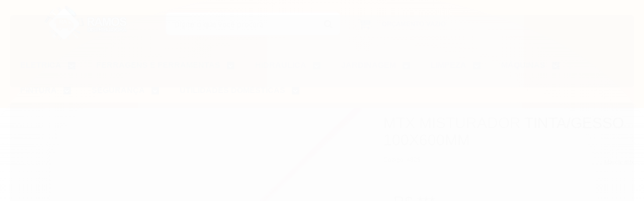

--- FILE ---
content_type: text/html; charset=utf-8
request_url: https://www.ramosdistribuicao.com.br/wgpe5p9a9-mtx-batedor-tintaargamassa-060x400
body_size: 47054
content:

<!DOCTYPE html>
<html lang="pt-br">
  <head>
    <meta charset="utf-8">
    <meta content='width=device-width, initial-scale=1.0, maximum-scale=2.0' name='viewport' />
    <title>MTX MISTURADOR TINTA/GESSO 100X600MM - Ramos Distribuidora</title>
    <meta http-equiv="X-UA-Compatible" content="IE=edge">
    <meta name="generator" content="Loja Integrada" />

    <link rel="dns-prefetch" href="https://cdn.awsli.com.br/">
    <link rel="preconnect" href="https://cdn.awsli.com.br/">
    <link rel="preconnect" href="https://fonts.googleapis.com">
    <link rel="preconnect" href="https://fonts.gstatic.com" crossorigin>

    
  
      <meta property="og:url" content="https://www.ramosdistribuicao.com.br/wgpe5p9a9-mtx-batedor-tintaargamassa-060x400" />
      <meta property="og:type" content="website" />
      <meta property="og:site_name" content="Ramos Distribuidora" />
      <meta property="og:locale" content="pt_BR" />
    
  <!-- Metadata para o facebook -->
  <meta property="og:type" content="website" />
  <meta property="og:title" content="MTX MISTURADOR TINTA/GESSO 100X600MM" />
  <meta property="og:image" content="https://cdn.awsli.com.br/800x800/1927/1927469/produto/136946309/3eabd60730.jpg" />
  <meta name="twitter:card" content="product" />
  
  <meta name="twitter:domain" content="www.ramosdistribuicao.com.br" />
  <meta name="twitter:url" content="https://www.ramosdistribuicao.com.br/wgpe5p9a9-mtx-batedor-tintaargamassa-060x400?utm_source=twitter&utm_medium=twitter&utm_campaign=twitter" />
  <meta name="twitter:title" content="MTX MISTURADOR TINTA/GESSO 100X600MM" />
  <meta name="twitter:description" content="MTX BATEDOR TINTA/ARGAMASSA 100X600" />
  <meta name="twitter:image" content="https://cdn.awsli.com.br/300x300/1927/1927469/produto/136946309/3eabd60730.jpg" />
  <meta name="twitter:label1" content="Código" />
  <meta name="twitter:data1" content="4825" />
  <meta name="twitter:label2" content="Disponibilidade" />
  <meta name="twitter:data2" content="Indisponível" />


    
  
    <script>
      setTimeout(function() {
        if (typeof removePageLoading === 'function') {
          removePageLoading();
        };
      }, 7000);
    </script>
  



    

  

    <link rel="canonical" href="https://www.ramosdistribuicao.com.br/wgpe5p9a9-mtx-batedor-tintaargamassa-060x400" />
  



  <meta name="description" content="MTX BATEDOR TINTA/ARGAMASSA 100X600" />
  <meta property="og:description" content="MTX BATEDOR TINTA/ARGAMASSA 100X600" />







  <meta name="robots" content="index, follow" />



    
      
        <link rel="shortcut icon" href="https://cdn.awsli.com.br/1927/1927469/favicon/9d49684795.png" />
      
      <link rel="icon" href="https://cdn.awsli.com.br/1927/1927469/favicon/9d49684795.png" sizes="192x192">
    
    
      <meta name="theme-color" content="#000000">
    

    
      <link rel="stylesheet" href="https://cdn.awsli.com.br/production/static/loja/estrutura/v1/css/all.min.css?v=dfd2cc0" type="text/css">
    
    <!--[if lte IE 8]><link rel="stylesheet" href="https://cdn.awsli.com.br/production/static/loja/estrutura/v1/css/ie-fix.min.css" type="text/css"><![endif]-->
    <!--[if lte IE 9]><style type="text/css">.lateral-fulbanner { position: relative; }</style><![endif]-->

    
      <link rel="stylesheet" href="https://cdn.awsli.com.br/production/static/loja/estrutura/v1/css/tema-escuro.min.css?v=dfd2cc0" type="text/css">
    

    
    <link href="https://fonts.googleapis.com/css2?family=Open%20Sans:ital,wght@0,300;0,400;0,600;0,700;0,800;1,300;1,400;1,600;1,700&display=swap" rel="stylesheet">
    
    
      <link href="https://fonts.googleapis.com/css2?family=Open%20Sans:wght@300;400;600;700&display=swap" rel="stylesheet">
    

    
      <link rel="stylesheet" href="https://cdn.awsli.com.br/production/static/loja/estrutura/v1/css/bootstrap-responsive.css?v=dfd2cc0" type="text/css">
      <link rel="stylesheet" href="https://cdn.awsli.com.br/production/static/loja/estrutura/v1/css/style-responsive.css?v=dfd2cc0">
    

    <link rel="stylesheet" href="/tema.css?v=20241119-135920">

    

    <script type="text/javascript">
      var LOJA_ID = 1927469;
      var MEDIA_URL = "https://cdn.awsli.com.br/";
      var API_URL_PUBLIC = 'https://api.awsli.com.br/';
      
        var CARRINHO_PRODS = [];
      
      var ENVIO_ESCOLHIDO = 0;
      var ENVIO_ESCOLHIDO_CODE = 0;
      var CONTRATO_INTERNACIONAL = false;
      var CONTRATO_BRAZIL = !CONTRATO_INTERNACIONAL;
      var IS_STORE_ASYNC = true;
      var IS_CLIENTE_ANONIMO = false;
    </script>

    

    <!-- Editor Visual -->
    

    <script>
      

      const isPreview = JSON.parse(sessionStorage.getItem('preview', true));
      if (isPreview) {
        const url = location.href
        location.search === '' && url + (location.search = '?preview=None')
      }
    </script>

    
      <script src="https://cdn.awsli.com.br/production/static/loja/estrutura/v1/js/all.min.js?v=dfd2cc0"></script>
    
    <!-- HTML5 shim and Respond.js IE8 support of HTML5 elements and media queries -->
    <!--[if lt IE 9]>
      <script src="https://oss.maxcdn.com/html5shiv/3.7.2/html5shiv.min.js"></script>
      <script src="https://oss.maxcdn.com/respond/1.4.2/respond.min.js"></script>
    <![endif]-->

    <link rel="stylesheet" href="https://cdn.awsli.com.br/production/static/loja/estrutura/v1/css/slick.min.css" type="text/css">
    <script src="https://cdn.awsli.com.br/production/static/loja/estrutura/v1/js/slick.min.js?v=dfd2cc0"></script>
    <link rel="stylesheet" href="https://cdn.awsli.com.br/production/static/css/jquery.fancybox.min.css" type="text/css" />
    <script src="https://cdn.awsli.com.br/production/static/js/jquery/jquery.fancybox.pack.min.js"></script>

    
    

  
  <link rel="stylesheet" href="https://cdn.awsli.com.br/production/static/loja/estrutura/v1/css/imagezoom.min.css" type="text/css">
  <script src="https://cdn.awsli.com.br/production/static/loja/estrutura/v1/js/jquery.imagezoom.min.js"></script>

  <script type="text/javascript">
    var PRODUTO_ID = '136946309';
    var URL_PRODUTO_FRETE_CALCULAR = 'https://www.ramosdistribuicao.com.br/carrinho/frete';
    var variacoes = undefined;
    var grades = undefined;
    var imagem_grande = "https://cdn.awsli.com.br/2500x2500/1927/1927469/produto/136946309/3eabd60730.jpg";
    var produto_grades_imagens = {};
    var produto_preco_sob_consulta = false;
    var produto_preco = 15.99;
  </script>
  <script type="text/javascript" src="https://cdn.awsli.com.br/production/static/loja/estrutura/v1/js/produto.min.js?v=dfd2cc0"></script>
  <script type="text/javascript" src="https://cdn.awsli.com.br/production/static/loja/estrutura/v1/js/eventos-pixel-produto.min.js?v=dfd2cc0"></script>


    
      
        <script>
  (function(i,s,o,g,r,a,m){i['GoogleAnalyticsObject']=r;i[r]=i[r]||function(){
  (i[r].q=i[r].q||[]).push(arguments)},i[r].l=1*new Date();a=s.createElement(o),
  m=s.getElementsByTagName(o)[0];a.async=1;a.src=g;m.parentNode.insertBefore(a,m)
  })(window,document,'script','//www.google-analytics.com/analytics.js','ga');

  ga('create', 'UA-199295606-1', document.domain.replace(/^(www|store|loja)\./,''));
  ga('require', 'displayfeatures');
  
  
    ga('set', 'ecomm_prodid', '4825');
    ga('set', 'ecomm_pagetype', 'product');
    
      ga('set', 'ecomm_totalvalue', '15.99');
    
  
  
  
  ga('send', 'pageview');
</script>

      
    

    
<script>
  var url = '/_events/api/setEvent';

  var sendMetrics = function(event, user = {}) {
    var unique_identifier = uuidv4();

    try {
      var data = {
        request: {
          id: unique_identifier,
          environment: 'production'
        },
        store: {
          id: 1927469,
          name: 'Ramos Distribuidora',
          test_account: false,
          has_meta_app: window.has_meta_app ?? false,
          li_search: true
        },
        device: {
          is_mobile: /Mobi/.test(window.navigator.userAgent),
          user_agent: window.navigator.userAgent,
          ip: '###device_ip###'
        },
        page: {
          host: window.location.hostname,
          path: window.location.pathname,
          search: window.location.search,
          type: 'product',
          title: document.title,
          referrer: document.referrer
        },
        timestamp: '###server_timestamp###',
        user_timestamp: new Date().toISOString(),
        event,
        origin: 'store'
      };

      if (window.performance) {
        var [timing] = window.performance.getEntriesByType('navigation');

        data['time'] = {
          server_response: Math.round(timing.responseStart - timing.requestStart)
        };
      }

      var _user = {},
          user_email_cookie = $.cookie('user_email'),
          user_data_cookie = $.cookie('LI-UserData');

      if (user_email_cookie) {
        var user_email = decodeURIComponent(user_email_cookie);

        _user['email'] = user_email;
      }

      if (user_data_cookie) {
        var user_data = JSON.parse(user_data_cookie);

        _user['logged'] = user_data.logged;
        _user['id'] = user_data.id ?? undefined;
      }

      $.each(user, function(key, value) {
        _user[key] = value;
      });

      if (!$.isEmptyObject(_user)) {
        data['user'] = _user;
      }

      try {
        var session_identifier = $.cookie('li_session_identifier');

        if (!session_identifier) {
          session_identifier = uuidv4();
        };

        var expiration_date = new Date();

        expiration_date.setTime(expiration_date.getTime() + (30 * 60 * 1000)); // 30 minutos

        $.cookie('li_session_identifier', session_identifier, {
          expires: expiration_date,
          path: '/'
        });

        data['session'] = {
          id: session_identifier
        };
      } catch (err) { }

      try {
        var user_session_identifier = $.cookie('li_user_session_identifier');

        if (!user_session_identifier) {
          user_session_identifier = uuidv4();

          $.cookie('li_user_session_identifier', user_session_identifier, {
            path: '/'
          });
        };

        data['user_session'] = {
          id: user_session_identifier
        };
      } catch (err) { }

      var _cookies = {},
          fbc = $.cookie('_fbc'),
          fbp = $.cookie('_fbp');

      if (fbc) {
        _cookies['fbc'] = fbc;
      }

      if (fbp) {
        _cookies['fbp'] = fbp;
      }

      if (!$.isEmptyObject(_cookies)) {
        data['session']['cookies'] = _cookies;
      }

      try {
        var ab_test_cookie = $.cookie('li_ab_test_running');

        if (ab_test_cookie) {
          var ab_test = JSON.parse(atob(ab_test_cookie));

          if (ab_test.length) {
            data['store']['ab_test'] = ab_test;
          }
        }
      } catch (err) { }

      var _utm = {};

      $.each(sessionStorage, function(key, value) {
        if (key.startsWith('utm_')) {
          var name = key.split('_')[1];

          _utm[name] = value;
        }
      });

      if (!$.isEmptyObject(_utm)) {
        data['session']['utm'] = _utm;
      }

      var controller = new AbortController();

      setTimeout(function() {
        controller.abort();
      }, 5000);

      fetch(url, {
        keepalive: true,
        method: 'POST',
        headers: {
          'Content-Type': 'application/json'
        },
        body: JSON.stringify({ data }),
        signal: controller.signal
      });
    } catch (err) { }

    return unique_identifier;
  }
</script>

    
<script>
  (function() {
    var initABTestHandler = function() {
      try {
        if ($.cookie('li_ab_test_running')) {
          return
        };
        var running_tests = [];

        
        
        
        

        var running_tests_to_cookie = JSON.stringify(running_tests);
        running_tests_to_cookie = btoa(running_tests_to_cookie);
        $.cookie('li_ab_test_running', running_tests_to_cookie, {
          path: '/'
        });

        
        if (running_tests.length > 0) {
          setTimeout(function() {
            $.ajax({
              url: "/conta/status"
            });
          }, 500);
        };

      } catch (err) { }
    }
    setTimeout(initABTestHandler, 500);
  }());
</script>

    
<script>
  $(function() {
    // Clicar em um produto
    $('.listagem-item').click(function() {
      var row, column;

      var $list = $(this).closest('[data-produtos-linha]'),
          index = $(this).closest('li').index();

      if($list.find('.listagem-linha').length === 1) {
        var productsPerRow = $list.data('produtos-linha');

        row = Math.floor(index / productsPerRow) + 1;
        column = (index % productsPerRow) + 1;
      } else {
        row = $(this).closest('.listagem-linha').index() + 1;
        column = index + 1;
      }

      var body = {
        item_id: $(this).attr('data-id'),
        item_sku: $(this).find('.produto-sku').text(),
        item_name: $(this).find('.nome-produto').text().trim(),
        item_row: row,
        item_column: column
      };

      var eventID = sendMetrics({
        type: 'event',
        name: 'select_product',
        data: body
      });

      $(document).trigger('li_select_product', [eventID, body]);
    });

    // Clicar no "Fale Conosco"
    $('#modalContato').on('show', function() {
      var value = 'Fale Conosco';

      var eventID = sendMetrics({
        type: 'event',
        name: 'start_contact',
        data: { text: value }
      });

      $(document).trigger('li_start_contact', [eventID, value]);
    });

    // Clicar no WhatsApp
    $('.li-whatsapp a').click(function() {
      var value = 'WhatsApp';

      var eventID = sendMetrics({
        type: 'event',
        name: 'start_contact',
        data: { text: value }
      });

      $(document).trigger('li_start_contact', [eventID, value]);
    });

    
      // Visualizar o produto
      var body = {
        item_id: '136946309',
        item_sku: '4825',
        item_name: 'MTX MISTURADOR TINTA/GESSO 100X600MM',
        item_category: 'PINTURA',
        item_type: 'product',
        
          full_price: 15.99,
          promotional_price: null,
          price: 15.99,
        
        quantity: 1
      };

      var params = new URLSearchParams(window.location.search),
          recommendation_shelf = null,
          recommendation = {};

      if (
        params.has('recomendacao_id') &&
        params.has('email_ref') &&
        params.has('produtos_recomendados')
      ) {
        recommendation['email'] = {
          id: params.get('recomendacao_id'),
          email_id: params.get('email_ref'),
          products: $.map(params.get('produtos_recomendados').split(','), function(value) {
            return parseInt(value)
          })
        };
      }

      if (recommendation_shelf) {
        recommendation['shelf'] = recommendation_shelf;
      }

      if (!$.isEmptyObject(recommendation)) {
        body['recommendation'] = recommendation;
      }

      var eventID = sendMetrics({
        type: 'pageview',
        name: 'view_product',
        data: body
      });

      $(document).trigger('li_view_product', [eventID, body]);

      // Calcular frete
      $('#formCalcularCep').submit(function() {
        $(document).ajaxSuccess(function(event, xhr, settings) {
          try {
            var url = new URL(settings.url);

            if(url.pathname !== '/carrinho/frete') return;

            var data = xhr.responseJSON;

            if(data.error) return;

            var params = url.searchParams;

            var body = {
              zipcode: params.get('cep'),
              deliveries: $.map(data, function(delivery) {
                if(delivery.msgErro) return;

                return {
                  id: delivery.id,
                  name: delivery.name,
                  price: delivery.price,
                  delivery_time: delivery.deliveryTime
                };
              })
            };

            var eventID = sendMetrics({
              type: 'event',
              name: 'calculate_shipping',
              data: body
            });

            $(document).trigger('li_calculate_shipping', [eventID, body]);

            $(document).off('ajaxSuccess');
          } catch(error) {}
        });
      });

      // Visualizar compre junto
      $(document).on('buy_together_ready', function() {
        var $buyTogether = $('.compre-junto');

        var observer = new IntersectionObserver(function(entries) {
          entries.forEach(function(entry) {
            if(entry.isIntersecting) {
              var body = {
                title: $buyTogether.find('.compre-junto__titulo').text(),
                id: $buyTogether.data('id'),
                items: $buyTogether.find('.compre-junto__produto').map(function() {
                  var $product = $(this);

                  return {
                    item_id: $product.attr('data-id'),
                    item_sku: $product.attr('data-code'),
                    item_name: $product.find('.compre-junto__nome').text(),
                    full_price: $product.find('.compre-junto__preco--regular').data('price') || null,
                    promotional_price: $product.find('.compre-junto__preco--promocional').data('price') || null
                  };
                }).get()
              };

              var eventID = sendMetrics({
                type: 'event',
                name: 'view_buy_together',
                data: body
              });

              $(document).trigger('li_view_buy_together', [eventID, body]);

              observer.disconnect();
            }
          });
        }, { threshold: 1.0 });

        observer.observe($buyTogether.get(0));

        $('.compre-junto__atributo--grade').click(function(event) {
          if(!event.originalEvent) return;

          var body = {
            grid_name: $(this).closest('.compre-junto__atributos').data('grid'),
            variation_name: $(this).data('variation')
          };

          var eventID = sendMetrics({
            type: 'event',
            name: 'select_buy_together_variation',
            data: body
          });

          $(document).trigger('li_select_buy_together_variation', [eventID, body]);
        });

        $('.compre-junto__atributo--lista').change(function(event) {
          if(!event.originalEvent) return;

          var $selectedOption = $(this).find('option:selected');

          if(!$selectedOption.is('[value]')) return;

          var body = {
            grid_name: $(this).closest('.compre-junto__atributos').data('grid'),
            variation_name: $selectedOption.text()
          };

          var eventID = sendMetrics({
            type: 'event',
            name: 'select_buy_together_variation',
            data: body
          });

          $(document).trigger('li_select_buy_together_variation', [eventID, body]);
        });
      });

      // Selecionar uma variação
      $('.atributo-item').click(function(event) {
        if(!event.originalEvent) return;

        var body = {
          grid_name: $(this).data('grade-nome'),
          variation_name: $(this).data('variacao-nome')
        };

        var eventID = sendMetrics({
          type: 'event',
          name: 'select_variation',
          data: body
        });

        $(document).trigger('li_select_variation', [eventID, body]);
      });
    
  });
</script>


    

    
      
        <link href="//cdn.awsli.com.br/temasv2/2153/__theme_custom.css?v=1618956548" rel="stylesheet" type="text/css">
<script src="//cdn.awsli.com.br/temasv2/2153/__theme_custom.js?v=1618956548"></script>
      
    

    
      <link rel="stylesheet" href="/avancado.css?v=20241119-135920" type="text/css" />
    

    

    
  <link rel="manifest" href="/manifest.json" />




  </head>
  <body class="pagina-produto produto-136946309 tema-escuro  modo-orcamento-com-preco">
    <div id="fb-root"></div>
    
  
    <div id="full-page-loading">
      <div class="conteiner" style="height: 100%;">
        <div class="loading-placeholder-content">
          <div class="loading-placeholder-effect loading-placeholder-header"></div>
          <div class="loading-placeholder-effect loading-placeholder-body"></div>
        </div>
      </div>
      <script>
        var is_full_page_loading = true;
        function removePageLoading() {
          if (is_full_page_loading) {
            try {
              $('#full-page-loading').remove();
            } catch(e) {}
            try {
              var div_loading = document.getElementById('full-page-loading');
              if (div_loading) {
                div_loading.remove();
              };
            } catch(e) {}
            is_full_page_loading = false;
          };
        };
        $(function() {
          setTimeout(function() {
            removePageLoading();
          }, 1);
        });
      </script>
      <style>
        #full-page-loading { position: fixed; z-index: 9999999; margin: auto; top: 0; left: 0; bottom: 0; right: 0; }
        #full-page-loading:before { content: ''; display: block; position: fixed; top: 0; left: 0; width: 100%; height: 100%; background: rgba(255, 255, 255, .98); background: radial-gradient(rgba(255, 255, 255, .99), rgba(255, 255, 255, .98)); }
        .loading-placeholder-content { height: 100%; display: flex; flex-direction: column; position: relative; z-index: 1; }
        .loading-placeholder-effect { background-color: #F9F9F9; border-radius: 5px; width: 100%; animation: pulse-loading 1.5s cubic-bezier(0.4, 0, 0.6, 1) infinite; }
        .loading-placeholder-content .loading-placeholder-body { flex-grow: 1; margin-bottom: 30px; }
        .loading-placeholder-content .loading-placeholder-header { height: 20%; min-height: 100px; max-height: 200px; margin: 30px 0; }
        @keyframes pulse-loading{50%{opacity:.3}}
      </style>
    </div>
  



    
      
        




<div class="barra-inicial fundo-secundario">
  <div class="conteiner">
    <div class="row-fluid">
      <div class="lista-redes span3 hidden-phone">
        
          <ul>
            
              <li>
                <a href="https://facebook.com/DISTRIBUIDORARAMOS2021" target="_blank" aria-label="Siga nos no Facebook"><i class="icon-facebook"></i></a>
              </li>
            
            
            
            
            
              <li>
                <a href="https://instagram.com/ramosdistribuidoramat" target="_blank" aria-label="Siga nos no Instagram"><i class="icon-instagram"></i></a>
              </li>
            
            
            
          </ul>
        
      </div>
      <div class="canais-contato span9">
        <ul>
          <li class="hidden-phone">
            <a href="#modalContato" data-toggle="modal" data-target="#modalContato">
              <i class="icon-comment"></i>
              Fale Conosco
            </a>
          </li>
          
            <li>
              <span>
                <i class="icon-phone"></i>Telefone: (11) 2703-9917
              </span>
            </li>
          
          
            <li class="tel-whatsapp">
              <span>
                <i class="fa fa-whatsapp"></i>Whatsapp: (11) 99241-8695
              </span>
            </li>
          
          
        </ul>
      </div>
    </div>
  </div>
</div>

      
    

    <div class="conteiner-principal">
      
        
          
<div id="cabecalho">

  <div class="atalhos-mobile visible-phone fundo-secundario borda-principal">
    <ul>

      <li><a href="https://www.ramosdistribuicao.com.br/" class="icon-home"> </a></li>
      
      <li class="fundo-principal"><a href="https://www.ramosdistribuicao.com.br/carrinho/index" class="icon-shopping-cart"> </a></li>
      
      
        <li class="menu-user-logged" style="display: none;"><a href="https://www.ramosdistribuicao.com.br/conta/logout" class="icon-signout menu-user-logout"> </a></li>
      
      
      <li><a href="https://www.ramosdistribuicao.com.br/conta/index" class="icon-user"> </a></li>
      
      <li class="vazia"><span>&nbsp;</span></li>

    </ul>
  </div>

  <div class="conteiner">
    <div class="row-fluid">
      <div class="span3">
        <h2 class="logo cor-secundaria">
          <a href="https://www.ramosdistribuicao.com.br/" title="Ramos Distribuidora">
            
            <img src="https://cdn.awsli.com.br/400x300/1927/1927469/logo/8766d00b5d.png" alt="Ramos Distribuidora" />
            
          </a>
        </h2>


      </div>

      <div class="conteudo-topo span9">
        <div class="superior row-fluid hidden-phone">
          <div class="span8">
            
              
                <div class="btn-group menu-user-logged" style="display: none;">
                  <a href="https://www.ramosdistribuicao.com.br/conta/index" class="botao secundario pequeno dropdown-toggle" data-toggle="dropdown">
                    Olá, <span class="menu-user-name"></span>
                    <span class="icon-chevron-down"></span>
                  </a>
                  <ul class="dropdown-menu">
                    <li>
                      <a href="https://www.ramosdistribuicao.com.br/conta/index" title="Minha conta">Minha conta</a>
                    </li>
                    
                      <li>
                        <a href="https://www.ramosdistribuicao.com.br/conta/pedido/listar" title="Minha conta">Meus pedidos</a>
                      </li>
                    
                    <li>
                      <a href="https://www.ramosdistribuicao.com.br/conta/favorito/listar" title="Meus favoritos">Meus favoritos</a>
                    </li>
                    <li>
                      <a href="https://www.ramosdistribuicao.com.br/conta/logout" title="Sair" class="menu-user-logout">Sair</a>
                    </li>
                  </ul>
                </div>
              
              
                <a href="https://www.ramosdistribuicao.com.br/conta/login" class="bem-vindo cor-secundaria menu-user-welcome">
                  Bem-vindo, <span class="cor-principal">identifique-se</span> para fazer pedidos
                </a>
              
            
          </div>
          <div class="span4">
            <ul class="acoes-conta borda-alpha">
              
              
                <li>
                  <i class="icon-user fundo-principal"></i>
                  <a href="https://www.ramosdistribuicao.com.br/conta/index" class="cor-secundaria">Minha Conta</a>
                </li>
              
            </ul>
          </div>
        </div>

        <div class="inferior row-fluid ">
          <div class="span8 busca-mobile">
            <a href="javascript:;" class="atalho-menu visible-phone icon-th botao principal"> </a>

            <div class="busca borda-alpha">
              <form id="form-buscar" action="/buscar" method="get">
                <input id="auto-complete" type="text" name="q" placeholder="Digite o que você procura" value="" autocomplete="off" maxlength="255" />
                <button class="botao botao-busca icon-search fundo-secundario" aria-label="Buscar"></button>
              </form>
            </div>

          </div>

          
            <div class="span4 hidden-phone">
              

  <div class="carrinho vazio">
    
      <a href="https://www.ramosdistribuicao.com.br/carrinho/index">
        <i class="icon-shopping-cart fundo-principal"></i>
        <strong class="qtd-carrinho titulo cor-secundaria" style="display: none;">0</strong>
        <span style="display: none;">
          
            <b class="titulo cor-secundaria"><span>Meu Orçamento</span></b>
          
          <span class="cor-secundaria">Produtos adicionados</span>
        </span>
        
          <span class="titulo cor-secundaria vazio-text">Orçamento vazio</span>
        
      </a>
    
    <div class="carrinho-interno-ajax"></div>
  </div>
  
<div class="minicart-placeholder" style="display: none;">
  <div class="carrinho-interno borda-principal">
    <ul>
      <li class="minicart-item-modelo">
        
          <div class="preco-produto com-promocao destaque-parcela preco-restrito">
            <div>
              <s class="preco-venda">
                R$ --PRODUTO_PRECO_DE--
              </s>
              <strong class="preco-promocional cor-principal">
                R$ --PRODUTO_PRECO_POR--
              </strong>
            </div>
          </div>
        
        <a data-href="--PRODUTO_URL--" class="imagem-produto">
          <img data-src="https://cdn.awsli.com.br/64x64/--PRODUTO_IMAGEM--" alt="--PRODUTO_NOME--" />
        </a>
        <a data-href="--PRODUTO_URL--" class="nome-produto cor-secundaria">
          --PRODUTO_NOME--
        </a>
        <div class="produto-sku hide">--PRODUTO_SKU--</div>
      </li>
    </ul>
    <div class="carrinho-rodape">
      <span class="carrinho-info">
        
          <i>--CARRINHO_QUANTIDADE-- produto para orçamento</i>
        
        
          
        
      </span>
      <a href="https://www.ramosdistribuicao.com.br/carrinho/index" class="botao principal">
        
          <i class="icon-shopping-cart"></i>Fechar orçamento
        
      </a>
    </div>
  </div>
</div>



            </div>
          
        </div>

      </div>
    </div>
    


  
    
      
<div class="menu superior">
  <ul class="nivel-um">
    


    

  


    
      <li class="categoria-id-17564421 com-filho borda-principal">
        <a href="https://www.ramosdistribuicao.com.br/categoria/oto.html" title="ELETRICA">
          <strong class="titulo cor-secundaria">ELETRICA</strong>
          
            <i class="icon-chevron-down fundo-secundario"></i>
          
        </a>
        
          <ul class="nivel-dois borda-alpha">
            

  <li class="categoria-id-23019815 ">
    <a href="https://www.ramosdistribuicao.com.br/abracadeira-d-cunha" title="ABRACADEIRA &quot;D&quot; CUNHA">
      
      ABRACADEIRA &quot;D&quot; CUNHA
    </a>
    
  </li>

  <li class="categoria-id-23019823 ">
    <a href="https://www.ramosdistribuicao.com.br/abracadeira-fluorescente" title="ABRACADEIRA FLUORESCENTE">
      
      ABRACADEIRA FLUORESCENTE
    </a>
    
  </li>

  <li class="categoria-id-23019827 ">
    <a href="https://www.ramosdistribuicao.com.br/abracadeira-nylon-branca" title="ABRACADEIRA NYLON BRANCA">
      
      ABRACADEIRA NYLON BRANCA
    </a>
    
  </li>

  <li class="categoria-id-23019830 ">
    <a href="https://www.ramosdistribuicao.com.br/abracadeira-nylon-preta" title="ABRACADEIRA NYLON PRETA">
      
      ABRACADEIRA NYLON PRETA
    </a>
    
  </li>

  <li class="categoria-id-23019817 ">
    <a href="https://www.ramosdistribuicao.com.br/abracadeira-u" title="ABRACADEIRA &quot;U&quot;">
      
      ABRACADEIRA &quot;U&quot;
    </a>
    
  </li>

  <li class="categoria-id-23019821 ">
    <a href="https://www.ramosdistribuicao.com.br/abracadeira-u-vergalhao" title="ABRACADEIRA &quot;U&quot; VERGALHAO">
      
      ABRACADEIRA &quot;U&quot; VERGALHAO
    </a>
    
  </li>

  <li class="categoria-id-23019835 ">
    <a href="https://www.ramosdistribuicao.com.br/alicate-crimpar" title="ALICATE CRIMPAR">
      
      ALICATE CRIMPAR
    </a>
    
  </li>

  <li class="categoria-id-23066820 ">
    <a href="https://www.ramosdistribuicao.com.br/alicate-descascador-23066820" title="ALICATE DESCASCADOR">
      
      ALICATE DESCASCADOR
    </a>
    
  </li>

  <li class="categoria-id-23065220 ">
    <a href="https://www.ramosdistribuicao.com.br/alicate-desencapador-23065220" title="ALICATE DESENCAPADOR">
      
      ALICATE DESENCAPADOR
    </a>
    
  </li>

  <li class="categoria-id-23065232 ">
    <a href="https://www.ramosdistribuicao.com.br/alicate-pterminais-23065232" title="ALICATE P/TERMINAIS">
      
      ALICATE P/TERMINAIS
    </a>
    
  </li>

  <li class="categoria-id-23019836 ">
    <a href="https://www.ramosdistribuicao.com.br/amperimetro" title="AMPERIMETRO">
      
      AMPERIMETRO
    </a>
    
  </li>

  <li class="categoria-id-23019837 ">
    <a href="https://www.ramosdistribuicao.com.br/antenas-p/sinal-digital" title="ANTENAS P/SINAL DIGITAL">
      
      ANTENAS P/SINAL DIGITAL
    </a>
    
  </li>

  <li class="categoria-id-23019838 ">
    <a href="https://www.ramosdistribuicao.com.br/anunciador-de-presenca" title="ANUNCIADOR DE PRESENÇA">
      
      ANUNCIADOR DE PRESENÇA
    </a>
    
  </li>

  <li class="categoria-id-23019841 ">
    <a href="https://www.ramosdistribuicao.com.br/aquecedor-de-agua" title="AQUECEDOR DE AGUA">
      
      AQUECEDOR DE AGUA
    </a>
    
  </li>

  <li class="categoria-id-23019840 ">
    <a href="https://www.ramosdistribuicao.com.br/aquecedores" title="AQUECEDORES">
      
      AQUECEDORES
    </a>
    
  </li>

  <li class="categoria-id-23019842 ">
    <a href="https://www.ramosdistribuicao.com.br/aquecedores-eletrico-portateis" title="AQUECEDORES ELETRICO PORTATEIS">
      
      AQUECEDORES ELETRICO PORTATEIS
    </a>
    
  </li>

  <li class="categoria-id-23019848 ">
    <a href="https://www.ramosdistribuicao.com.br/barramentos" title="BARRAMENTOS">
      
      BARRAMENTOS
    </a>
    
  </li>

  <li class="categoria-id-23019849 ">
    <a href="https://www.ramosdistribuicao.com.br/barramentos-p/quadro-de-disjuntores" title="BARRAMENTOS P/QUADRO DE DISJUNTORES">
      
      BARRAMENTOS P/QUADRO DE DISJUNTORES
    </a>
    
  </li>

  <li class="categoria-id-23019861 ">
    <a href="https://www.ramosdistribuicao.com.br/base-p/rele" title="BASE P/RELE">
      
      BASE P/RELE
    </a>
    
  </li>

  <li class="categoria-id-23019862 ">
    <a href="https://www.ramosdistribuicao.com.br/botao" title="BOTAO">
      
      BOTAO
    </a>
    
  </li>

  <li class="categoria-id-23019864 ">
    <a href="https://www.ramosdistribuicao.com.br/cabo-3rcax3rca" title="CABO 3RCAX3RCA">
      
      CABO 3RCAX3RCA
    </a>
    
  </li>

  <li class="categoria-id-23019865 ">
    <a href="https://www.ramosdistribuicao.com.br/cabo-forca" title="CABO FORÇA">
      
      CABO FORÇA
    </a>
    
  </li>

  <li class="categoria-id-23062565 ">
    <a href="https://www.ramosdistribuicao.com.br/cabo-hdmi-23062565" title="CABO HDMI">
      
      CABO HDMI
    </a>
    
  </li>

  <li class="categoria-id-23019866 ">
    <a href="https://www.ramosdistribuicao.com.br/cabo-multimetro" title="CABO MULTIMETRO">
      
      CABO MULTIMETRO
    </a>
    
  </li>

  <li class="categoria-id-23066272 ">
    <a href="https://www.ramosdistribuicao.com.br/cabos-de-bateria-pchupeta-23066272" title="CABOS DE BATERIA P/CHUPETA">
      
      CABOS DE BATERIA P/CHUPETA
    </a>
    
  </li>

  <li class="categoria-id-23019867 ">
    <a href="https://www.ramosdistribuicao.com.br/caixa-passagem-embutir" title="CAIXA PASSAGEM EMBUTIR">
      
      CAIXA PASSAGEM EMBUTIR
    </a>
    
  </li>

  <li class="categoria-id-23019868 ">
    <a href="https://www.ramosdistribuicao.com.br/caixa-passagem-sobrepor" title="CAIXA PASSAGEM SOBREPOR">
      
      CAIXA PASSAGEM SOBREPOR
    </a>
    
  </li>

  <li class="categoria-id-23019869 ">
    <a href="https://www.ramosdistribuicao.com.br/caixinha-de-luz-pvc" title="CAIXINHA DE LUZ PVC">
      
      CAIXINHA DE LUZ PVC
    </a>
    
  </li>

  <li class="categoria-id-23109397 ">
    <a href="https://www.ramosdistribuicao.com.br/calculadora-23109397" title="CALCULADORA">
      
      CALCULADORA
    </a>
    
  </li>

  <li class="categoria-id-23019870 ">
    <a href="https://www.ramosdistribuicao.com.br/campainha-cigarra" title="CAMPAINHA CIGARRA">
      
      CAMPAINHA CIGARRA
    </a>
    
  </li>

  <li class="categoria-id-23019872 ">
    <a href="https://www.ramosdistribuicao.com.br/campainha-musical" title="CAMPAINHA MUSICAL">
      
      CAMPAINHA MUSICAL
    </a>
    
  </li>

  <li class="categoria-id-23019873 ">
    <a href="https://www.ramosdistribuicao.com.br/campainha-sem-fio" title="CAMPAINHA SEM FIO">
      
      CAMPAINHA SEM FIO
    </a>
    
  </li>

  <li class="categoria-id-23019878 ">
    <a href="https://www.ramosdistribuicao.com.br/canaletas-abertas" title="CANALETAS ABERTAS">
      
      CANALETAS ABERTAS
    </a>
    
  </li>

  <li class="categoria-id-23019874 ">
    <a href="https://www.ramosdistribuicao.com.br/canaletas-pvc-branca" title="CANALETAS PVC BRANCA">
      
      CANALETAS PVC BRANCA
    </a>
    
  </li>

  <li class="categoria-id-23019875 ">
    <a href="https://www.ramosdistribuicao.com.br/canaletas-pvc-preta" title="CANALETAS PVC PRETA">
      
      CANALETAS PVC PRETA
    </a>
    
  </li>

  <li class="categoria-id-23019880 ">
    <a href="https://www.ramosdistribuicao.com.br/carregador-p/pilhas" title="CARREGADOR P/PILHAS">
      
      CARREGADOR P/PILHAS
    </a>
    
  </li>

  <li class="categoria-id-23019881 ">
    <a href="https://www.ramosdistribuicao.com.br/centrinho-pvc-p/disjuntor-embutir" title="CENTRINHO PVC P/DISJUNTOR EMBUTIR">
      
      CENTRINHO PVC P/DISJUNTOR EMBUTIR
    </a>
    
  </li>

  <li class="categoria-id-23019883 ">
    <a href="https://www.ramosdistribuicao.com.br/centrinho-pvc-p/disjuntor-sobrepor" title="CENTRINHO PVC P/DISJUNTOR SOBREPOR">
      
      CENTRINHO PVC P/DISJUNTOR SOBREPOR
    </a>
    
  </li>

  <li class="categoria-id-23019884 ">
    <a href="https://www.ramosdistribuicao.com.br/chave-alavanca" title="CHAVE ALAVANCA">
      
      CHAVE ALAVANCA
    </a>
    
  </li>

  <li class="categoria-id-23019885 ">
    <a href="https://www.ramosdistribuicao.com.br/chave-fenda-p/teste-voltagem" title="CHAVE FENDA P/TESTE VOLTAGEM">
      
      CHAVE FENDA P/TESTE VOLTAGEM
    </a>
    
  </li>

  <li class="categoria-id-23019886 ">
    <a href="https://www.ramosdistribuicao.com.br/chave-gangorra" title="CHAVE GANGORRA">
      
      CHAVE GANGORRA
    </a>
    
  </li>

  <li class="categoria-id-23019887 ">
    <a href="https://www.ramosdistribuicao.com.br/chuveiro" title="CHUVEIRO">
      
      CHUVEIRO
    </a>
    
  </li>

  <li class="categoria-id-23019907 ">
    <a href="https://www.ramosdistribuicao.com.br/conduite-corrugado" title="CONDUITE CORRUGADO">
      
      CONDUITE CORRUGADO
    </a>
    
  </li>

  <li class="categoria-id-23019908 ">
    <a href="https://www.ramosdistribuicao.com.br/condulete" title="CONDULETE">
      
      CONDULETE
    </a>
    
  </li>

  <li class="categoria-id-23019910 ">
    <a href="https://www.ramosdistribuicao.com.br/conector-barra" title="CONECTOR BARRA">
      
      CONECTOR BARRA
    </a>
    
  </li>

  <li class="categoria-id-23019911 ">
    <a href="https://www.ramosdistribuicao.com.br/conectores-de-derivacao" title="CONECTORES DE DERIVACAO">
      
      CONECTORES DE DERIVACAO
    </a>
    
  </li>

  <li class="categoria-id-23019912 ">
    <a href="https://www.ramosdistribuicao.com.br/conectores-derivacao-perfuracao" title="CONECTORES DERIVACAO PERFURACAO">
      
      CONECTORES DERIVACAO PERFURACAO
    </a>
    
  </li>

  <li class="categoria-id-23019913 ">
    <a href="https://www.ramosdistribuicao.com.br/conectores-de-torcao" title="CONECTORES DE TORCAO">
      
      CONECTORES DE TORCAO
    </a>
    
  </li>

  <li class="categoria-id-23019914 ">
    <a href="https://www.ramosdistribuicao.com.br/conectores-disjuntores" title="CONECTORES DISJUNTORES">
      
      CONECTORES DISJUNTORES
    </a>
    
  </li>

  <li class="categoria-id-23032709 ">
    <a href="https://www.ramosdistribuicao.com.br/conector-parafuso-fendido" title="CONECTOR PARAFUSO FENDIDO">
      
      CONECTOR PARAFUSO FENDIDO
    </a>
    
  </li>

  <li class="categoria-id-23019920 ">
    <a href="https://www.ramosdistribuicao.com.br/conector-p/cabo-coaxial" title="CONECTOR P/CABO COAXIAL">
      
      CONECTOR P/CABO COAXIAL
    </a>
    
  </li>

  <li class="categoria-id-23019931 ">
    <a href="https://www.ramosdistribuicao.com.br/conector-p/eletroduto-conico" title="CONECTOR P/ELETRODUTO CONICO">
      
      CONECTOR P/ELETRODUTO CONICO
    </a>
    
  </li>

  <li class="categoria-id-23019932 ">
    <a href="https://www.ramosdistribuicao.com.br/conector-p/eletroduto-reto" title="CONECTOR P/ELETRODUTO RETO">
      
      CONECTOR P/ELETRODUTO RETO
    </a>
    
  </li>

  <li class="categoria-id-23019933 ">
    <a href="https://www.ramosdistribuicao.com.br/conector-porcelana" title="CONECTOR PORCELANA">
      
      CONECTOR PORCELANA
    </a>
    
  </li>

  <li class="categoria-id-23019934 ">
    <a href="https://www.ramosdistribuicao.com.br/conjunto-ilumi-lev" title="CONJUNTO ILUMI LEV">
      
      CONJUNTO ILUMI LEV
    </a>
    
  </li>

  <li class="categoria-id-23019937 ">
    <a href="https://www.ramosdistribuicao.com.br/conjunto-ilumi-stylus" title="CONJUNTO ILUMI STYLUS">
      
      CONJUNTO ILUMI STYLUS
    </a>
    
  </li>

  <li class="categoria-id-23019944 ">
    <a href="https://www.ramosdistribuicao.com.br/controle-remoto-p/portao-" title="CONTROLE REMOTO P/PORTAO">
      
      CONTROLE REMOTO P/PORTAO
    </a>
    
  </li>

  <li class="categoria-id-23019939 ">
    <a href="https://www.ramosdistribuicao.com.br/controle-remoto-p/televisores" title="CONTROLE REMOTO P/TELEVISORES">
      
      CONTROLE REMOTO P/TELEVISORES
    </a>
    
  </li>

  <li class="categoria-id-23019948 ">
    <a href="https://www.ramosdistribuicao.com.br/controle-remoto-p/ventiladores" title="CONTROLE REMOTO P/VENTILADORES">
      
      CONTROLE REMOTO P/VENTILADORES
    </a>
    
  </li>

  <li class="categoria-id-23019951 ">
    <a href="https://www.ramosdistribuicao.com.br/conversores-de-tv-digital" title="CONVERSORES DE TV DIGITAL">
      
      CONVERSORES DE TV DIGITAL
    </a>
    
  </li>

  <li class="categoria-id-23019955 ">
    <a href="https://www.ramosdistribuicao.com.br/corrente-p/calha" title="CORRENTE P/CALHA">
      
      CORRENTE P/CALHA
    </a>
    
  </li>

  <li class="categoria-id-23019956 ">
    <a href="https://www.ramosdistribuicao.com.br/curva-p/eletroduto-galvanizada" title="CURVA P/ELETRODUTO GALVANIZADA">
      
      CURVA P/ELETRODUTO GALVANIZADA
    </a>
    
  </li>

  <li class="categoria-id-23019957 ">
    <a href="https://www.ramosdistribuicao.com.br/dimmer" title="DIMMER">
      
      DIMMER
    </a>
    
  </li>

  <li class="categoria-id-23019958 ">
    <a href="https://www.ramosdistribuicao.com.br/disjuntores-din" title="DISJUNTORES DIN">
      
      DISJUNTORES DIN
    </a>
    
  </li>

  <li class="categoria-id-23019960 ">
    <a href="https://www.ramosdistribuicao.com.br/dispositivo-dr-fuga" title="DISPOSITIVO DR &quot;FUGA&quot;">
      
      DISPOSITIVO DR &quot;FUGA&quot;
    </a>
    
  </li>

  <li class="categoria-id-23019961 ">
    <a href="https://www.ramosdistribuicao.com.br/divisor-p/audio/video" title="DIVISOR P/AUDIO/VIDEO">
      
      DIVISOR P/AUDIO/VIDEO
    </a>
    
  </li>

  <li class="categoria-id-23019963 ">
    <a href="https://www.ramosdistribuicao.com.br/duchas-fame" title="DUCHAS FAME">
      
      DUCHAS FAME
    </a>
    
  </li>

  <li class="categoria-id-23019966 ">
    <a href="https://www.ramosdistribuicao.com.br/duchas-lorenzetti" title="DUCHAS LORENZETTI">
      
      DUCHAS LORENZETTI
    </a>
    
  </li>

  <li class="categoria-id-23111709 ">
    <a href="https://www.ramosdistribuicao.com.br/duchas-zagonel-23111709" title="DUCHAS ZAGONEL">
      
      DUCHAS ZAGONEL
    </a>
    
  </li>

  <li class="categoria-id-23019967 ">
    <a href="https://www.ramosdistribuicao.com.br/eletroduto-zincado" title="ELETRODUTO ZINCADO">
      
      ELETRODUTO ZINCADO
    </a>
    
  </li>

  <li class="categoria-id-23075162 ">
    <a href="https://www.ramosdistribuicao.com.br/emenda-paudio-telefone-e-video-23075162" title="EMENDA P/AUDIO TELEFONE E VIDEO">
      
      EMENDA P/AUDIO TELEFONE E VIDEO
    </a>
    
  </li>

  <li class="categoria-id-23019976 ">
    <a href="https://www.ramosdistribuicao.com.br/etabilizadores" title="ETABILIZADORES">
      
      ETABILIZADORES
    </a>
    
  </li>

  <li class="categoria-id-23019977 ">
    <a href="https://www.ramosdistribuicao.com.br/extensoes-eletricas" title="EXTENSOES ELETRICAS">
      
      EXTENSOES ELETRICAS
    </a>
    
  </li>

  <li class="categoria-id-23019979 ">
    <a href="https://www.ramosdistribuicao.com.br/extensoes-eletricas-cabo-pp" title="EXTENSOES ELETRICAS ( CABO PP )">
      
      EXTENSOES ELETRICAS ( CABO PP )
    </a>
    
  </li>

  <li class="categoria-id-23019981 ">
    <a href="https://www.ramosdistribuicao.com.br/ferro-de-solda" title="FERRO DE SOLDA">
      
      FERRO DE SOLDA
    </a>
    
  </li>

  <li class="categoria-id-23019982 ">
    <a href="https://www.ramosdistribuicao.com.br/filtro-adsl" title="FILTRO ADSL">
      
      FILTRO ADSL
    </a>
    
  </li>

  <li class="categoria-id-23019984 ">
    <a href="https://www.ramosdistribuicao.com.br/filtro-de-linha" title="FILTRO DE LINHA">
      
      FILTRO DE LINHA
    </a>
    
  </li>

  <li class="categoria-id-23019988 ">
    <a href="https://www.ramosdistribuicao.com.br/fio-cabinho-carretel" title="FIO CABINHO CARRETEL">
      
      FIO CABINHO CARRETEL
    </a>
    
  </li>

  <li class="categoria-id-23019985 ">
    <a href="https://www.ramosdistribuicao.com.br/fio-cabinho-cobrecom" title="FIO CABINHO COBRECOM">
      
      FIO CABINHO COBRECOM
    </a>
    
  </li>

  <li class="categoria-id-23019986 ">
    <a href="https://www.ramosdistribuicao.com.br/fio-cabinho-megatron" title="FIO CABINHO MEGATRON">
      
      FIO CABINHO MEGATRON
    </a>
    
  </li>

  <li class="categoria-id-23019987 ">
    <a href="https://www.ramosdistribuicao.com.br/fio-cabinho-sil" title="FIO CABINHO SIL">
      
      FIO CABINHO SIL
    </a>
    
  </li>

  <li class="categoria-id-23019989 ">
    <a href="https://www.ramosdistribuicao.com.br/fio-cabo-coaxial" title="FIO CABO COAXIAL">
      
      FIO CABO COAXIAL
    </a>
    
  </li>

  <li class="categoria-id-23019990 ">
    <a href="https://www.ramosdistribuicao.com.br/fio-cabo-p/cftv" title="FIO CABO P/CFTV">
      
      FIO CABO P/CFTV
    </a>
    
  </li>

  <li class="categoria-id-23019991 ">
    <a href="https://www.ramosdistribuicao.com.br/fio-cabo-pp-cobrecom" title="FIO CABO PP COBRECOM">
      
      FIO CABO PP COBRECOM
    </a>
    
  </li>

  <li class="categoria-id-23019993 ">
    <a href="https://www.ramosdistribuicao.com.br/fio-cao-pp-sil" title="FIO CABO PP SIL">
      
      FIO CABO PP SIL
    </a>
    
  </li>

  <li class="categoria-id-23019994 ">
    <a href="https://www.ramosdistribuicao.com.br/fio-paralelo" title="FIO PARALELO">
      
      FIO PARALELO
    </a>
    
  </li>

  <li class="categoria-id-23019995 ">
    <a href="https://www.ramosdistribuicao.com.br/fio-som" title="FIO SOM">
      
      FIO SOM
    </a>
    
  </li>

  <li class="categoria-id-23019997 ">
    <a href="https://www.ramosdistribuicao.com.br/fita-de-aco-perfurada" title="FITA DE ACO PERFURADA">
      
      FITA DE ACO PERFURADA
    </a>
    
  </li>

  <li class="categoria-id-23019998 ">
    <a href="https://www.ramosdistribuicao.com.br/fita-isolante-3m" title="FITA ISOLANTE 3M">
      
      FITA ISOLANTE 3M
    </a>
    
  </li>

  <li class="categoria-id-23020000 ">
    <a href="https://www.ramosdistribuicao.com.br/fita-isolante-adelbras" title="FITA ISOLANTE ADELBRAS">
      
      FITA ISOLANTE ADELBRAS
    </a>
    
  </li>

  <li class="categoria-id-23077322 ">
    <a href="https://www.ramosdistribuicao.com.br/fita-isolante-hammer-23077322" title="FITA ISOLANTE HAMMER">
      
      FITA ISOLANTE HAMMER
    </a>
    
  </li>

  <li class="categoria-id-23020001 ">
    <a href="https://www.ramosdistribuicao.com.br/fonte-p/fechadura-eletrica" title="FONTE P/FECHADURA ELETRICA">
      
      FONTE P/FECHADURA ELETRICA
    </a>
    
  </li>

  <li class="categoria-id-23020002 ">
    <a href="https://www.ramosdistribuicao.com.br/fusiveis-retardados" title="FUSIVEIS RETARDADOS">
      
      FUSIVEIS RETARDADOS
    </a>
    
  </li>

  <li class="categoria-id-23020003 ">
    <a href="https://www.ramosdistribuicao.com.br/fusivel-vidro" title="FUSIVEL VIDRO">
      
      FUSIVEL VIDRO
    </a>
    
  </li>

  <li class="categoria-id-23020004 ">
    <a href="https://www.ramosdistribuicao.com.br/garra-jacare-p/bateria" title="GARRA JACARE P/BATERIA">
      
      GARRA JACARE P/BATERIA
    </a>
    
  </li>

  <li class="categoria-id-23020005 ">
    <a href="https://www.ramosdistribuicao.com.br/grampo-fixa-fio" title="GRAMPO FIXA FIO">
      
      GRAMPO FIXA FIO
    </a>
    
  </li>

  <li class="categoria-id-23020006 ">
    <a href="https://www.ramosdistribuicao.com.br/haste-terra" title="HASTE TERRA">
      
      HASTE TERRA
    </a>
    
  </li>

  <li class="categoria-id-23020007 ">
    <a href="https://www.ramosdistribuicao.com.br/interfone" title="INTERFONE">
      
      INTERFONE
    </a>
    
  </li>

  <li class="categoria-id-23020008 ">
    <a href="https://www.ramosdistribuicao.com.br/interruptores-externos" title="INTERRUPTORES EXTERNOS">
      
      INTERRUPTORES EXTERNOS
    </a>
    
  </li>

  <li class="categoria-id-23020009 ">
    <a href="https://www.ramosdistribuicao.com.br/interruptor-meio-cordao" title="INTERRUPTOR MEIO CORDAO">
      
      INTERRUPTOR MEIO CORDAO
    </a>
    
  </li>

  <li class="categoria-id-23020010 ">
    <a href="https://www.ramosdistribuicao.com.br/lampada-bolinha" title="LAMPADA BOLINHA">
      
      LAMPADA BOLINHA
    </a>
    
  </li>

  <li class="categoria-id-23020011 ">
    <a href="https://www.ramosdistribuicao.com.br/lampada-dicroica" title="LAMPADA DICROICA">
      
      LAMPADA DICROICA
    </a>
    
  </li>

  <li class="categoria-id-23020012 ">
    <a href="https://www.ramosdistribuicao.com.br/lampada-filamento-de-carbono" title="LAMPADA FILAMENTO DE CARBONO">
      
      LAMPADA FILAMENTO DE CARBONO
    </a>
    
  </li>

  <li class="categoria-id-23020013 ">
    <a href="https://www.ramosdistribuicao.com.br/lampada-geladeira-fogao" title="LAMPADA GELADEIRA FOGAO">
      
      LAMPADA GELADEIRA FOGAO
    </a>
    
  </li>

  <li class="categoria-id-23020014 ">
    <a href="https://www.ramosdistribuicao.com.br/lampada-geladeira-microondas" title="LAMPADA GELADEIRA MICROONDAS">
      
      LAMPADA GELADEIRA MICROONDAS
    </a>
    
  </li>

  <li class="categoria-id-23020015 ">
    <a href="https://www.ramosdistribuicao.com.br/lampada-halogena" title="LAMPADA HALOGENA">
      
      LAMPADA HALOGENA
    </a>
    
  </li>

  <li class="categoria-id-23020017 ">
    <a href="https://www.ramosdistribuicao.com.br/lampada-led-bulbo" title="LAMPADA LED BULBO">
      
      LAMPADA LED BULBO
    </a>
    
  </li>

  <li class="categoria-id-23020027 ">
    <a href="https://www.ramosdistribuicao.com.br/lampada-led-ho" title="LAMPADA LED HO">
      
      LAMPADA LED HO
    </a>
    
  </li>

  <li class="categoria-id-23020023 ">
    <a href="https://www.ramosdistribuicao.com.br/lampada-led-par-20" title="LAMPADA LED PAR 20">
      
      LAMPADA LED PAR 20
    </a>
    
  </li>

  <li class="categoria-id-23020025 ">
    <a href="https://www.ramosdistribuicao.com.br/lampada-led-tubolar" title="LAMPADA LED TUBOLAR">
      
      LAMPADA LED TUBOLAR
    </a>
    
  </li>

  <li class="categoria-id-23020032 ">
    <a href="https://www.ramosdistribuicao.com.br/lanterna" title="LANTERNA">
      
      LANTERNA
    </a>
    
  </li>

  <li class="categoria-id-23020034 ">
    <a href="https://www.ramosdistribuicao.com.br/limpa-contato" title="LIMPA CONTATO">
      
      LIMPA CONTATO
    </a>
    
  </li>

  <li class="categoria-id-23020039 ">
    <a href="https://www.ramosdistribuicao.com.br/luminaria-led-embutir-quadrada" title="LUMINARIA LED EMBUTIR QUADRADA">
      
      LUMINARIA LED EMBUTIR QUADRADA
    </a>
    
  </li>

  <li class="categoria-id-23020043 ">
    <a href="https://www.ramosdistribuicao.com.br/luminaria-led-embutir-redonda" title="LUMINARIA LED EMBUTIR REDONDA">
      
      LUMINARIA LED EMBUTIR REDONDA
    </a>
    
  </li>

  <li class="categoria-id-23020045 ">
    <a href="https://www.ramosdistribuicao.com.br/luminaria-led-sobrepor-quadrada" title="LUMINARIA LED SOBREPOR QUADRADA">
      
      LUMINARIA LED SOBREPOR QUADRADA
    </a>
    
  </li>

  <li class="categoria-id-23020046 ">
    <a href="https://www.ramosdistribuicao.com.br/luminaria-led-sobrepor-redonda" title="LUMINARIA LED SOBREPOR REDONDA">
      
      LUMINARIA LED SOBREPOR REDONDA
    </a>
    
  </li>

  <li class="categoria-id-23020037 ">
    <a href="https://www.ramosdistribuicao.com.br/luminarias-emergencia" title="LUMINARIAS EMERGENCIA">
      
      LUMINARIAS EMERGENCIA
    </a>
    
  </li>

  <li class="categoria-id-23020048 ">
    <a href="https://www.ramosdistribuicao.com.br/luminaria-tartaruga-led" title="LUMINARIA TARTARUGA LED">
      
      LUMINARIA TARTARUGA LED
    </a>
    
  </li>

  <li class="categoria-id-23020051 ">
    <a href="https://www.ramosdistribuicao.com.br/luva-p/eletroduto-zincado" title="LUVA P/ELETRODUTO ZINCADO">
      
      LUVA P/ELETRODUTO ZINCADO
    </a>
    
  </li>

  <li class="categoria-id-23020049 ">
    <a href="https://www.ramosdistribuicao.com.br/luvas-p/conduite" title="LUVAS P/CONDUITE">
      
      LUVAS P/CONDUITE
    </a>
    
  </li>

  <li class="categoria-id-23020052 ">
    <a href="https://www.ramosdistribuicao.com.br/modulos" title="MODULOS">
      
      MODULOS
    </a>
    
  </li>

  <li class="categoria-id-23020054 ">
    <a href="https://www.ramosdistribuicao.com.br/mouse" title="MOUSE">
      
      MOUSE
    </a>
    
  </li>

  <li class="categoria-id-23020057 ">
    <a href="https://www.ramosdistribuicao.com.br/multimetros" title="MULTIMETROS">
      
      MULTIMETROS
    </a>
    
  </li>

  <li class="categoria-id-23020061 ">
    <a href="https://www.ramosdistribuicao.com.br/niple-p/lustre" title="NIPLE P/LUSTRE">
      
      NIPLE P/LUSTRE
    </a>
    
  </li>

  <li class="categoria-id-23020067 ">
    <a href="https://www.ramosdistribuicao.com.br/organizadores-p/fio-" title="ORGANIZADORES P/FIO">
      
      ORGANIZADORES P/FIO
    </a>
    
  </li>

  <li class="categoria-id-23020068 ">
    <a href="https://www.ramosdistribuicao.com.br/passa-fios" title="PASSA FIOS">
      
      PASSA FIOS
    </a>
    
  </li>

  <li class="categoria-id-23020069 ">
    <a href="https://www.ramosdistribuicao.com.br/pasta-p/solda" title="PASTA P/SOLDA">
      
      PASTA P/SOLDA
    </a>
    
  </li>

  <li class="categoria-id-23020070 ">
    <a href="https://www.ramosdistribuicao.com.br/pilhas" title="PILHAS">
      
      PILHAS
    </a>
    
  </li>

  <li class="categoria-id-23020071 ">
    <a href="https://www.ramosdistribuicao.com.br/pilhas-bateria" title="PILHAS BATERIA">
      
      PILHAS BATERIA
    </a>
    
  </li>

  <li class="categoria-id-23020073 ">
    <a href="https://www.ramosdistribuicao.com.br/pilhas-recarregavel" title="PILHAS RECARREGAVEL">
      
      PILHAS RECARREGAVEL
    </a>
    
  </li>

  <li class="categoria-id-23020076 ">
    <a href="https://www.ramosdistribuicao.com.br/pino-femea" title="PINO FEMEA">
      
      PINO FEMEA
    </a>
    
  </li>

  <li class="categoria-id-23020079 ">
    <a href="https://www.ramosdistribuicao.com.br/pino-macho" title="PINO MACHO">
      
      PINO MACHO
    </a>
    
  </li>

  <li class="categoria-id-23020080 ">
    <a href="https://www.ramosdistribuicao.com.br/pino-porta-lampada" title="PINO PORTA LAMPADA">
      
      PINO PORTA LAMPADA
    </a>
    
  </li>

  <li class="categoria-id-23020081 ">
    <a href="https://www.ramosdistribuicao.com.br/pino-prensa-cabo" title="PINO PRENSA CABO">
      
      PINO PRENSA CABO
    </a>
    
  </li>

  <li class="categoria-id-23020074 ">
    <a href="https://www.ramosdistribuicao.com.br/pinos-3-saidas" title="PINOS 3 SAIDAS">
      
      PINOS 3 SAIDAS
    </a>
    
  </li>

  <li class="categoria-id-23020075 ">
    <a href="https://www.ramosdistribuicao.com.br/pinos-externos-porcelana" title="PINOS EXTERNOS PORCELANA">
      
      PINOS EXTERNOS PORCELANA
    </a>
    
  </li>

  <li class="categoria-id-23020082 ">
    <a href="https://www.ramosdistribuicao.com.br/pinos-triangulo" title="PINOS TRIANGULO">
      
      PINOS TRIANGULO
    </a>
    
  </li>

  <li class="categoria-id-23020083 ">
    <a href="https://www.ramosdistribuicao.com.br/placa-ilumi-lev-branca" title="PLACA ILUMI LEV BRANCA">
      
      PLACA ILUMI LEV BRANCA
    </a>
    
  </li>

  <li class="categoria-id-23020084 ">
    <a href="https://www.ramosdistribuicao.com.br/placa-ilumi-lev-preta" title="PLACA ILUMI LEV PRETA">
      
      PLACA ILUMI LEV PRETA
    </a>
    
  </li>

  <li class="categoria-id-23020085 ">
    <a href="https://www.ramosdistribuicao.com.br/placa-ilumi-stylus" title="PLACA ILUMI STYLUS">
      
      PLACA ILUMI STYLUS
    </a>
    
  </li>

  <li class="categoria-id-23020087 ">
    <a href="https://www.ramosdistribuicao.com.br/placa-p/linha-moveleira" title="PLACA P/LINHA MOVELEIRA">
      
      PLACA P/LINHA MOVELEIRA
    </a>
    
  </li>

  <li class="categoria-id-23020088 ">
    <a href="https://www.ramosdistribuicao.com.br/plafonier-pvc-oitavado" title="PLAFONIER PVC OITAVADO">
      
      PLAFONIER PVC OITAVADO
    </a>
    
  </li>

  <li class="categoria-id-23020089 ">
    <a href="https://www.ramosdistribuicao.com.br/plafonier-pvc-quadrado" title="PLAFONIER PVC QUADRADO">
      
      PLAFONIER PVC QUADRADO
    </a>
    
  </li>

  <li class="categoria-id-23020090 ">
    <a href="https://www.ramosdistribuicao.com.br/plafonier-pvc-redondo" title="PLAFONIER PVC REDONDO">
      
      PLAFONIER PVC REDONDO
    </a>
    
  </li>

  <li class="categoria-id-23075286 ">
    <a href="https://www.ramosdistribuicao.com.br/plug-rj-23075286" title="PLUG MODULAR">
      
      PLUG MODULAR
    </a>
    
  </li>

  <li class="categoria-id-23020091 ">
    <a href="https://www.ramosdistribuicao.com.br/ponta-de-prova-p/multimetro" title="PONTA DE PROVA P/MULTIMETRO">
      
      PONTA DE PROVA P/MULTIMETRO
    </a>
    
  </li>

  <li class="categoria-id-23020092 ">
    <a href="https://www.ramosdistribuicao.com.br/porteiro-eletronico" title="PORTEIRO ELETRONICO">
      
      PORTEIRO ELETRONICO
    </a>
    
  </li>

  <li class="categoria-id-23035677 ">
    <a href="https://www.ramosdistribuicao.com.br/pre-isolado-anel-23035677" title="PRE ISOLADO ANEL">
      
      PRE ISOLADO ANEL
    </a>
    
  </li>

  <li class="categoria-id-23020093 ">
    <a href="https://www.ramosdistribuicao.com.br/pre-isolado-femea" title="PRE ISOLADO FEMEA">
      
      PRE ISOLADO FEMEA
    </a>
    
  </li>

  <li class="categoria-id-23020094 ">
    <a href="https://www.ramosdistribuicao.com.br/pre-isolado-forquilha" title="PRE ISOLADO FORQUILHA">
      
      PRE ISOLADO FORQUILHA
    </a>
    
  </li>

  <li class="categoria-id-23020095 ">
    <a href="https://www.ramosdistribuicao.com.br/pre-isolado-ilhos" title="PRE ISOLADO ILHOS">
      
      PRE ISOLADO ILHOS
    </a>
    
  </li>

  <li class="categoria-id-23020097 ">
    <a href="https://www.ramosdistribuicao.com.br/pre-isolado-macho" title="PRE ISOLADO MACHO">
      
      PRE ISOLADO MACHO
    </a>
    
  </li>

  <li class="categoria-id-23020098 ">
    <a href="https://www.ramosdistribuicao.com.br/pre-isolado-pino" title="PRE ISOLADO PINO">
      
      PRE ISOLADO PINO
    </a>
    
  </li>

  <li class="categoria-id-23020099 ">
    <a href="https://www.ramosdistribuicao.com.br/pressurizador-p/ducha" title="PRESSURIZADOR P/DUCHA">
      
      PRESSURIZADOR P/DUCHA
    </a>
    
  </li>

  <li class="categoria-id-23020100 ">
    <a href="https://www.ramosdistribuicao.com.br/protetores-de-tomada" title="PROTETORES DE TOMADA">
      
      PROTETORES DE TOMADA
    </a>
    
  </li>

  <li class="categoria-id-23020101 ">
    <a href="https://www.ramosdistribuicao.com.br/receptaculos-de-porcelana" title="RECEPTACULOS DE PORCELANA">
      
      RECEPTACULOS DE PORCELANA
    </a>
    
  </li>

  <li class="categoria-id-23020102 ">
    <a href="https://www.ramosdistribuicao.com.br/refletores-led" title="REFLETORES LED">
      
      REFLETORES LED
    </a>
    
  </li>

  <li class="categoria-id-23020103 ">
    <a href="https://www.ramosdistribuicao.com.br/rele-fotoeletrico-e-fotocelula" title="RELE FOTOELETRICO E FOTOCELULA">
      
      RELE FOTOELETRICO E FOTOCELULA
    </a>
    
  </li>

  <li class="categoria-id-23020105 ">
    <a href="https://www.ramosdistribuicao.com.br/reparo-p/caixinha-luz-salva-caixinha" title="REPARO P/CAIXINHA LUZ (SALVA CAIXINHA)">
      
      REPARO P/CAIXINHA LUZ (SALVA CAIXINHA)
    </a>
    
  </li>

  <li class="categoria-id-23020109 ">
    <a href="https://www.ramosdistribuicao.com.br/resistencias-enerbras" title="RESISTENCIA ENERBRAS">
      
      RESISTENCIA ENERBRAS
    </a>
    
  </li>

  <li class="categoria-id-23020110 ">
    <a href="https://www.ramosdistribuicao.com.br/resistencia-fame" title="RESISTENCIA FAME">
      
      RESISTENCIA FAME
    </a>
    
  </li>

  <li class="categoria-id-23020111 ">
    <a href="https://www.ramosdistribuicao.com.br/resistencia-forusi" title="RESISTENCIA FORUSI">
      
      RESISTENCIA FORUSI
    </a>
    
  </li>

  <li class="categoria-id-23020112 ">
    <a href="https://www.ramosdistribuicao.com.br/resistencia-lorenzetti" title="RESISTENCIA LORENZETTI">
      
      RESISTENCIA LORENZETTI
    </a>
    
  </li>

  <li class="categoria-id-23020113 ">
    <a href="https://www.ramosdistribuicao.com.br/resistencia-similar" title="RESISTENCIA SIMILAR">
      
      RESISTENCIA SIMILAR
    </a>
    
  </li>

  <li class="categoria-id-23110739 ">
    <a href="https://www.ramosdistribuicao.com.br/resistencia-zagonel-23110739" title="RESISTENCIA ZAGONEL">
      
      RESISTENCIA ZAGONEL
    </a>
    
  </li>

  <li class="categoria-id-23020114 ">
    <a href="https://www.ramosdistribuicao.com.br/roldana-p/press-bow" title="ROLDANA P/PRESS-BOW">
      
      ROLDANA P/PRESS-BOW
    </a>
    
  </li>

  <li class="categoria-id-23020115 ">
    <a href="https://www.ramosdistribuicao.com.br/sensores" title="SENSORES">
      
      SENSORES
    </a>
    
  </li>

  <li class="categoria-id-23020116 ">
    <a href="https://www.ramosdistribuicao.com.br/sinalizador-p/garagem" title="SINALIZADOR P/GARAGEM">
      
      SINALIZADOR P/GARAGEM
    </a>
    
  </li>

  <li class="categoria-id-23020118 ">
    <a href="https://www.ramosdistribuicao.com.br/sistema-x-ilumi" title="SISTEMA X ILUMI">
      
      SISTEMA X ILUMI
    </a>
    
  </li>

  <li class="categoria-id-23020120 ">
    <a href="https://www.ramosdistribuicao.com.br/soldas" title="SOLDAS">
      
      SOLDAS
    </a>
    
  </li>

  <li class="categoria-id-23020122 ">
    <a href="https://www.ramosdistribuicao.com.br/soquete-abajur" title="SOQUETE ABAJUR">
      
      SOQUETE ABAJUR
    </a>
    
  </li>

  <li class="categoria-id-23020125 ">
    <a href="https://www.ramosdistribuicao.com.br/soquetes-adaptadores" title="SOQUETES ADAPTADORES">
      
      SOQUETES ADAPTADORES
    </a>
    
  </li>

  <li class="categoria-id-23020129 ">
    <a href="https://www.ramosdistribuicao.com.br/soquetes-c/rabicho" title="SOQUETES C/RABICHO">
      
      SOQUETES C/RABICHO
    </a>
    
  </li>

  <li class="categoria-id-23020130 ">
    <a href="https://www.ramosdistribuicao.com.br/soquetes-dicroica" title="SOQUETES DICROICA">
      
      SOQUETES DICROICA
    </a>
    
  </li>

  <li class="categoria-id-23020131 ">
    <a href="https://www.ramosdistribuicao.com.br/spot-led" title="SPOT LED">
      
      SPOT LED
    </a>
    
  </li>

  <li class="categoria-id-23020133 ">
    <a href="https://www.ramosdistribuicao.com.br/sugadores-de-solda" title="SUGADORES DE SOLDA">
      
      SUGADORES DE SOLDA
    </a>
    
  </li>

  <li class="categoria-id-23062515 ">
    <a href="https://www.ramosdistribuicao.com.br/suporte-pantena-23062515" title="SUPORTE P/ANTENA">
      
      SUPORTE P/ANTENA
    </a>
    
  </li>

  <li class="categoria-id-23036046 ">
    <a href="https://www.ramosdistribuicao.com.br/suporte-pdisjuntores-trilho-23036046" title="SUPORTE P/DISJUNTORES TRILHO">
      
      SUPORTE P/DISJUNTORES TRILHO
    </a>
    
  </li>

  <li class="categoria-id-23020136 ">
    <a href="https://www.ramosdistribuicao.com.br/suportes-p/laje" title="SUPORTES P/LAJE">
      
      SUPORTES P/LAJE
    </a>
    
  </li>

  <li class="categoria-id-23020137 ">
    <a href="https://www.ramosdistribuicao.com.br/tampa-p/condulet" title="TAMPA P/CONDULETE">
      
      TAMPA P/CONDULETE
    </a>
    
  </li>

  <li class="categoria-id-23020139 ">
    <a href="https://www.ramosdistribuicao.com.br/teclado" title="TECLADO">
      
      TECLADO
    </a>
    
  </li>

  <li class="categoria-id-23020142 ">
    <a href="https://www.ramosdistribuicao.com.br/telefone-gondola" title="TELEFONE GONDOLA">
      
      TELEFONE GONDOLA
    </a>
    
  </li>

  <li class="categoria-id-23020141 ">
    <a href="https://www.ramosdistribuicao.com.br/telefone-mesa" title="TELEFONE MESA">
      
      TELEFONE MESA
    </a>
    
  </li>

  <li class="categoria-id-23020143 ">
    <a href="https://www.ramosdistribuicao.com.br/terminal-p/cabos" title="TERMINAL P/CABOS">
      
      TERMINAL P/CABOS
    </a>
    
  </li>

  <li class="categoria-id-23020144 ">
    <a href="https://www.ramosdistribuicao.com.br/testes-voltagem" title="TESTES VOLTAGEM">
      
      TESTES VOLTAGEM
    </a>
    
  </li>

  <li class="categoria-id-23020146 ">
    <a href="https://www.ramosdistribuicao.com.br/timer" title="TIMER">
      
      TIMER
    </a>
    
  </li>

  <li class="categoria-id-23020153 ">
    <a href="https://www.ramosdistribuicao.com.br/tomada-externa-porcelana" title="TOMADA EXTERNA PORCELANA">
      
      TOMADA EXTERNA PORCELANA
    </a>
    
  </li>

  <li class="categoria-id-23020154 ">
    <a href="https://www.ramosdistribuicao.com.br/tomada-p/telefone" title="TOMADA P/TELEFONE">
      
      TOMADA P/TELEFONE
    </a>
    
  </li>

  <li class="categoria-id-23020150 ">
    <a href="https://www.ramosdistribuicao.com.br/tomadas-em-barra" title="TOMADAS EM BARRA">
      
      TOMADAS EM BARRA
    </a>
    
  </li>

  <li class="categoria-id-23020152 ">
    <a href="https://www.ramosdistribuicao.com.br/tomadas-externas" title="TOMADAS EXTERNAS">
      
      TOMADAS EXTERNAS
    </a>
    
  </li>

  <li class="categoria-id-23020156 ">
    <a href="https://www.ramosdistribuicao.com.br/tomadinhas" title="TOMADINHAS">
      
      TOMADINHAS
    </a>
    
  </li>

  <li class="categoria-id-23020159 ">
    <a href="https://www.ramosdistribuicao.com.br/torneiras-eletricas" title="TORNEIRAS ELETRICAS">
      
      TORNEIRAS ELETRICAS
    </a>
    
  </li>

  <li class="categoria-id-23074399 ">
    <a href="https://www.ramosdistribuicao.com.br/transformadores-de-voltagem-23074399" title="TRANSFORMADORES DE VOLTAGEM">
      
      TRANSFORMADORES DE VOLTAGEM
    </a>
    
  </li>

  <li class="categoria-id-23020163 ">
    <a href="https://www.ramosdistribuicao.com.br/umidificadores-de-ambiente" title="UMIDIFICADORES DE AMBIENTE">
      
      UMIDIFICADORES DE AMBIENTE
    </a>
    
  </li>

  <li class="categoria-id-23020164 ">
    <a href="https://www.ramosdistribuicao.com.br/ventiladores-coluna" title="VENTILADORES COLUNA">
      
      VENTILADORES COLUNA
    </a>
    
  </li>

  <li class="categoria-id-23020165 ">
    <a href="https://www.ramosdistribuicao.com.br/ventiladores-mesa" title="VENTILADORES MESA">
      
      VENTILADORES MESA
    </a>
    
  </li>

  <li class="categoria-id-23020167 ">
    <a href="https://www.ramosdistribuicao.com.br/ventiladores-parede" title="VENTILADORES PAREDE">
      
      VENTILADORES PAREDE
    </a>
    
  </li>

  <li class="categoria-id-23020168 ">
    <a href="https://www.ramosdistribuicao.com.br/ventiladores-teto" title="VENTILADORES TETO">
      
      VENTILADORES TETO
    </a>
    
  </li>

  <li class="categoria-id-23020169 ">
    <a href="https://www.ramosdistribuicao.com.br/ventiladores-usb" title="VENTILADORES USB">
      
      VENTILADORES USB
    </a>
    
  </li>

  <li class="categoria-id-23082871 ">
    <a href="https://www.ramosdistribuicao.com.br/video-porteiro-23082871" title="VIDEO PORTEIRO">
      
      VIDEO PORTEIRO
    </a>
    
  </li>


          </ul>
        
      </li>
    
      <li class="categoria-id-17984516 com-filho borda-principal">
        <a href="https://www.ramosdistribuicao.com.br/categoria/ferramentas.html" title="FERRAGENS E FERRAMENTAS">
          <strong class="titulo cor-secundaria">FERRAGENS E FERRAMENTAS</strong>
          
            <i class="icon-chevron-down fundo-secundario"></i>
          
        </a>
        
          <ul class="nivel-dois borda-alpha">
            

  <li class="categoria-id-23020925 ">
    <a href="https://www.ramosdistribuicao.com.br/abracadeira-rosca-sem-fim" title="ABRACADEIRA ROSCA SEM FIM">
      
      ABRACADEIRA ROSCA SEM FIM
    </a>
    
  </li>

  <li class="categoria-id-23022093 ">
    <a href="https://www.ramosdistribuicao.com.br/acessorios-p/banheiro-abs" title="ACESSORIOS P/BANHEIRO (ABS)">
      
      ACESSORIOS P/BANHEIRO (ABS)
    </a>
    
  </li>

  <li class="categoria-id-23022105 ">
    <a href="https://www.ramosdistribuicao.com.br/adaptadores-conexao-p/irrigacao" title="ADAPTADORES CONEXAO P/IRRIGACAO">
      
      ADAPTADORES CONEXAO P/IRRIGACAO
    </a>
    
  </li>

  <li class="categoria-id-23020926 ">
    <a href="https://www.ramosdistribuicao.com.br/adesivo-epoxi-liquido" title="ADESIVO EPOXI LIQUIDO">
      
      ADESIVO EPOXI LIQUIDO
    </a>
    
  </li>

  <li class="categoria-id-23108991 ">
    <a href="https://www.ramosdistribuicao.com.br/adesivo-pjunta-motor-23108991" title="ADESIVO P/JUNTA MOTOR">
      
      ADESIVO P/JUNTA MOTOR
    </a>
    
  </li>

  <li class="categoria-id-23020928 ">
    <a href="https://www.ramosdistribuicao.com.br/alavanca" title="ALAVANCA">
      
      ALAVANCA
    </a>
    
  </li>

  <li class="categoria-id-23068480 ">
    <a href="https://www.ramosdistribuicao.com.br/alicate-bico-meia-cana-23068480" title="ALICATE BICO MEIA CANA">
      
      ALICATE BICO MEIA CANA
    </a>
    
  </li>

  <li class="categoria-id-23068481 ">
    <a href="https://www.ramosdistribuicao.com.br/alicate-bomba-dagua-23068481" title="ALICATE BOMBA D&#39;AGUA">
      
      ALICATE BOMBA D&#39;AGUA
    </a>
    
  </li>

  <li class="categoria-id-23068509 ">
    <a href="https://www.ramosdistribuicao.com.br/alicate-corte-diagonal-23068509" title="ALICATE CORTE DIAGONAL">
      
      ALICATE CORTE DIAGONAL
    </a>
    
  </li>

  <li class="categoria-id-23063361 ">
    <a href="https://www.ramosdistribuicao.com.br/alicate-puncionador-23063361" title="ALICATE PUNCIONADOR">
      
      ALICATE PUNCIONADOR
    </a>
    
  </li>

  <li class="categoria-id-23077251 ">
    <a href="https://www.ramosdistribuicao.com.br/alicate-universal-23077251" title="ALICATE UNIVERSAL">
      
      ALICATE UNIVERSAL
    </a>
    
  </li>

  <li class="categoria-id-23096938 ">
    <a href="https://www.ramosdistribuicao.com.br/amassador-de-latinhas-23096938" title="AMASSADOR DE LATINHAS">
      
      AMASSADOR DE LATINHAS
    </a>
    
  </li>

  <li class="categoria-id-23077277 ">
    <a href="https://www.ramosdistribuicao.com.br/aplicadores-de-silicone-23077277" title="APLICADORES DE SILICONE">
      
      APLICADORES DE SILICONE
    </a>
    
  </li>

  <li class="categoria-id-23020929 ">
    <a href="https://www.ramosdistribuicao.com.br/arame-farpado" title="ARAME FARPADO">
      
      ARAME FARPADO
    </a>
    
  </li>

  <li class="categoria-id-23020931 ">
    <a href="https://www.ramosdistribuicao.com.br/arame-galvanizado" title="ARAME GALVANIZADO">
      
      ARAME GALVANIZADO
    </a>
    
  </li>

  <li class="categoria-id-23020932 ">
    <a href="https://www.ramosdistribuicao.com.br/arame-recozido" title="ARAME RECOZIDO">
      
      ARAME RECOZIDO
    </a>
    
  </li>

  <li class="categoria-id-23063368 ">
    <a href="https://www.ramosdistribuicao.com.br/arco-de-serra-23063368" title="ARCO DE SERRA">
      
      ARCO DE SERRA
    </a>
    
  </li>

  <li class="categoria-id-23020933 ">
    <a href="https://www.ramosdistribuicao.com.br/arma-rede" title="ARMA REDE">
      
      ARMA REDE
    </a>
    
  </li>

  <li class="categoria-id-23020935 ">
    <a href="https://www.ramosdistribuicao.com.br/arruela-funileiro" title="ARRUELA FUNILEIRO">
      
      ARRUELA FUNILEIRO
    </a>
    
  </li>

  <li class="categoria-id-23020934 ">
    <a href="https://www.ramosdistribuicao.com.br/arruela-lisa" title="ARRUELA LISA">
      
      ARRUELA LISA
    </a>
    
  </li>

  <li class="categoria-id-23020939 ">
    <a href="https://www.ramosdistribuicao.com.br/arruela-pressao" title="ARRUELA PRESSAO">
      
      ARRUELA PRESSAO
    </a>
    
  </li>

  <li class="categoria-id-23020940 ">
    <a href="https://www.ramosdistribuicao.com.br/barra-rosqueada" title="BARRA ROSQUEADA">
      
      BARRA ROSQUEADA
    </a>
    
  </li>

  <li class="categoria-id-23062267 ">
    <a href="https://www.ramosdistribuicao.com.br/bloco-de-vidro-23062267" title="BLOCO DE VIDRO">
      
      BLOCO DE VIDRO
    </a>
    
  </li>

  <li class="categoria-id-23079061 ">
    <a href="https://www.ramosdistribuicao.com.br/bolsa-pferramentas-23079061" title="BOLSA P/FERRAMENTAS">
      
      BOLSA P/FERRAMENTAS
    </a>
    
  </li>

  <li class="categoria-id-23066258 ">
    <a href="https://www.ramosdistribuicao.com.br/bombas-de-ar-23066258" title="BOMBAS DE AR">
      
      BOMBAS DE AR
    </a>
    
  </li>

  <li class="categoria-id-23063438 ">
    <a href="https://www.ramosdistribuicao.com.br/broca-aco-rapido-23063438" title="BROCA ACO RAPIDO">
      
      BROCA ACO RAPIDO
    </a>
    
  </li>

  <li class="categoria-id-23091608 ">
    <a href="https://www.ramosdistribuicao.com.br/broca-chata-23091608" title="BROCA CHATA">
      
      BROCA CHATA
    </a>
    
  </li>

  <li class="categoria-id-23064308 ">
    <a href="https://www.ramosdistribuicao.com.br/broca-diamantada-23064308" title="BROCA DIAMANTADA">
      
      BROCA DIAMANTADA
    </a>
    
  </li>

  <li class="categoria-id-23064016 ">
    <a href="https://www.ramosdistribuicao.com.br/broca-escalonada-23064016" title="BROCA ESCALONADA">
      
      BROCA ESCALONADA
    </a>
    
  </li>

  <li class="categoria-id-23077278 ">
    <a href="https://www.ramosdistribuicao.com.br/broca-mourao-23077278" title="BROCA MOURAO">
      
      BROCA MOURAO
    </a>
    
  </li>

  <li class="categoria-id-23064026 ">
    <a href="https://www.ramosdistribuicao.com.br/broca-pdobradica-23064026" title="BROCA P/DOBRADICA">
      
      BROCA P/DOBRADICA
    </a>
    
  </li>

  <li class="categoria-id-23064058 ">
    <a href="https://www.ramosdistribuicao.com.br/broca-pmadeira-3pontas-23064058" title="BROCA P/MADEIRA 3PONTAS">
      
      BROCA P/MADEIRA 3PONTAS
    </a>
    
  </li>

  <li class="categoria-id-23063837 ">
    <a href="https://www.ramosdistribuicao.com.br/broca-pvidro-23063837" title="BROCA P/VIDRO">
      
      BROCA P/VIDRO
    </a>
    
  </li>

  <li class="categoria-id-23063859 ">
    <a href="https://www.ramosdistribuicao.com.br/broca-sds-23063859" title="BROCA SDS">
      
      BROCA SDS
    </a>
    
  </li>

  <li class="categoria-id-23068472 ">
    <a href="https://www.ramosdistribuicao.com.br/brocas-kit-23068472" title="BROCAS (KIT)">
      
      BROCAS (KIT)
    </a>
    
  </li>

  <li class="categoria-id-23064083 ">
    <a href="https://www.ramosdistribuicao.com.br/broca-widea-23064083" title="BROCA WIDEA">
      
      BROCA WIDEA
    </a>
    
  </li>

  <li class="categoria-id-23064143 ">
    <a href="https://www.ramosdistribuicao.com.br/broca-widea-extra-longa-23064143" title="BROCA WIDEA EXTRA LONGA">
      
      BROCA WIDEA EXTRA LONGA
    </a>
    
  </li>

  <li class="categoria-id-23020942 ">
    <a href="https://www.ramosdistribuicao.com.br/bucha-fixacao-com-aba" title="BUCHA FIXAÇÃO COM ABA">
      
      BUCHA FIXAÇÃO COM ABA
    </a>
    
  </li>

  <li class="categoria-id-23020941 ">
    <a href="https://www.ramosdistribuicao.com.br/bucha-fixacao-sem-aba" title="BUCHA FIXAÇÃO SEM ABA">
      
      BUCHA FIXAÇÃO SEM ABA
    </a>
    
  </li>

  <li class="categoria-id-23020943 ">
    <a href="https://www.ramosdistribuicao.com.br/bucha-gesso/drywall" title="BUCHA GESSO/DRYWALL">
      
      BUCHA GESSO/DRYWALL
    </a>
    
  </li>

  <li class="categoria-id-23020944 ">
    <a href="https://www.ramosdistribuicao.com.br/bucha-multi-uso" title="BUCHA MULTI USO">
      
      BUCHA MULTI USO
    </a>
    
  </li>

  <li class="categoria-id-23020945 ">
    <a href="https://www.ramosdistribuicao.com.br/bucha-sforbolt" title="BUCHA SFORBOLT">
      
      BUCHA SFORBOLT
    </a>
    
  </li>

  <li class="categoria-id-23020947 ">
    <a href="https://www.ramosdistribuicao.com.br/bucha-tijolo-furado" title="BUCHA TIJOLO FURADO">
      
      BUCHA TIJOLO FURADO
    </a>
    
  </li>

  <li class="categoria-id-23020950 ">
    <a href="https://www.ramosdistribuicao.com.br/cabide" title="CABIDE">
      
      CABIDE
    </a>
    
  </li>

  <li class="categoria-id-23020951 ">
    <a href="https://www.ramosdistribuicao.com.br/cabo-enxada" title="CABO ENXADA">
      
      CABO ENXADA
    </a>
    
  </li>

  <li class="categoria-id-23020952 ">
    <a href="https://www.ramosdistribuicao.com.br/cabo-marreta" title="CABO MARRETA">
      
      CABO MARRETA
    </a>
    
  </li>

  <li class="categoria-id-23020953 ">
    <a href="https://www.ramosdistribuicao.com.br/cabo-martelo" title="CABO MARTELO">
      
      CABO MARTELO
    </a>
    
  </li>

  <li class="categoria-id-23020954 ">
    <a href="https://www.ramosdistribuicao.com.br/cabo-pa" title="CABO PA">
      
      CABO PA
    </a>
    
  </li>

  <li class="categoria-id-23020955 ">
    <a href="https://www.ramosdistribuicao.com.br/cabo-picareta" title="CABO PICARETA">
      
      CABO PICARETA
    </a>
    
  </li>

  <li class="categoria-id-23020957 ">
    <a href="https://www.ramosdistribuicao.com.br/cadeado" title="CADEADO">
      
      CADEADO
    </a>
    
  </li>

  <li class="categoria-id-23020958 ">
    <a href="https://www.ramosdistribuicao.com.br/cadeado-bike" title="CADEADO BIKE">
      
      CADEADO BIKE
    </a>
    
  </li>

  <li class="categoria-id-23020961 ">
    <a href="https://www.ramosdistribuicao.com.br/cadeado-colorido-com-segredo" title="CADEADO COLORIDO COM SEGREDO">
      
      CADEADO COLORIDO COM SEGREDO
    </a>
    
  </li>

  <li class="categoria-id-23020962 ">
    <a href="https://www.ramosdistribuicao.com.br/cadeado-haste-longa" title="CADEADO HASTE LONGA">
      
      CADEADO HASTE LONGA
    </a>
    
  </li>

  <li class="categoria-id-23020964 ">
    <a href="https://www.ramosdistribuicao.com.br/cadeado-mesmo-segredo" title="CADEADO MESMO SEGREDO">
      
      CADEADO MESMO SEGREDO
    </a>
    
  </li>

  <li class="categoria-id-23020967 ">
    <a href="https://www.ramosdistribuicao.com.br/cadeado-porta-de-aco" title="CADEADO PORTA DE ACO">
      
      CADEADO PORTA DE ACO
    </a>
    
  </li>

  <li class="categoria-id-23020969 ">
    <a href="https://www.ramosdistribuicao.com.br/cadeado-tetra" title="CADEADO TETRA">
      
      CADEADO TETRA
    </a>
    
  </li>

  <li class="categoria-id-23020972 ">
    <a href="https://www.ramosdistribuicao.com.br/caixa-correrio-chapa" title="CAIXA CORREIO CHAPA">
      
      CAIXA CORREIO CHAPA
    </a>
    
  </li>

  <li class="categoria-id-23020974 ">
    <a href="https://www.ramosdistribuicao.com.br/caixa-correio-pvc" title="CAIXA CORREIO PVC">
      
      CAIXA CORREIO PVC
    </a>
    
  </li>

  <li class="categoria-id-23020975 ">
    <a href="https://www.ramosdistribuicao.com.br/caixa-ferramenta-chapa-bau" title="CAIXA FERRAMENTA CHAPA BAU">
      
      CAIXA FERRAMENTA CHAPA BAU
    </a>
    
  </li>

  <li class="categoria-id-23020977 ">
    <a href="https://www.ramosdistribuicao.com.br/caixa-ferramenta-chapa-multi-uso" title="CAIXA FERRAMENTA CHAPA MULTI USO">
      
      CAIXA FERRAMENTA CHAPA MULTI USO
    </a>
    
  </li>

  <li class="categoria-id-23020980 ">
    <a href="https://www.ramosdistribuicao.com.br/caixa-ferramenta-chapa-sanfonada" title="CAIXA FERRAMENTA CHAPA SANFONADA">
      
      CAIXA FERRAMENTA CHAPA SANFONADA
    </a>
    
  </li>

  <li class="categoria-id-23079057 ">
    <a href="https://www.ramosdistribuicao.com.br/caixa-ferramenta-plastica-23079057" title="CAIXA FERRAMENTA PLASTICA">
      
      CAIXA FERRAMENTA PLASTICA
    </a>
    
  </li>

  <li class="categoria-id-23020983 ">
    <a href="https://www.ramosdistribuicao.com.br/caixa-massa" title="CAIXA MASSA">
      
      CAIXA MASSA
    </a>
    
  </li>

  <li class="categoria-id-23020988 ">
    <a href="https://www.ramosdistribuicao.com.br/calco-p/telha" title="CALCO P/TELHA">
      
      CALCO P/TELHA
    </a>
    
  </li>

  <li class="categoria-id-23063039 ">
    <a href="https://www.ramosdistribuicao.com.br/camara-de-ar-23063039" title="CAMARA DE AR">
      
      CAMARA DE AR
    </a>
    
  </li>

  <li class="categoria-id-23020992 ">
    <a href="https://www.ramosdistribuicao.com.br/cantoneira-3-furos" title="CANTONEIRA 3 FUROS">
      
      CANTONEIRA 3 FUROS
    </a>
    
  </li>

  <li class="categoria-id-23020991 ">
    <a href="https://www.ramosdistribuicao.com.br/cantoneira-aluminio" title="CANTONEIRA ALUMÍNIO">
      
      CANTONEIRA ALUMÍNIO
    </a>
    
  </li>

  <li class="categoria-id-23020994 ">
    <a href="https://www.ramosdistribuicao.com.br/cantoneira-moveis" title="CANTONEIRA MOVEIS">
      
      CANTONEIRA MOVEIS
    </a>
    
  </li>

  <li class="categoria-id-23020990 ">
    <a href="https://www.ramosdistribuicao.com.br/canto-p/forro" title="CANTO P/FORRO">
      
      CANTO P/FORRO
    </a>
    
  </li>

  <li class="categoria-id-23020998 ">
    <a href="https://www.ramosdistribuicao.com.br/carrinho-de-mao" title="CARRINHO DE  MAO">
      
      CARRINHO DE  MAO
    </a>
    
  </li>

  <li class="categoria-id-23021005 ">
    <a href="https://www.ramosdistribuicao.com.br/carrinho-girica" title="CARRINHO GIRICA">
      
      CARRINHO GIRICA
    </a>
    
  </li>

  <li class="categoria-id-23021007 ">
    <a href="https://www.ramosdistribuicao.com.br/carrinho-p/-carga" title="CARRINHO P/ CARGA (ARMAZEM)">
      
      CARRINHO P/ CARGA (ARMAZEM)
    </a>
    
  </li>

  <li class="categoria-id-23021009 ">
    <a href="https://www.ramosdistribuicao.com.br/catraca-p/soquete" title="CATRACA P/SOQUETE">
      
      CATRACA P/SOQUETE
    </a>
    
  </li>

  <li class="categoria-id-23021010 ">
    <a href="https://www.ramosdistribuicao.com.br/cavadeira-2-cabos" title="CAVADEIRA 2 CABOS">
      
      CAVADEIRA 2 CABOS
    </a>
    
  </li>

  <li class="categoria-id-23021012 ">
    <a href="https://www.ramosdistribuicao.com.br/cavadeira-reta" title="CAVADEIRA RETA">
      
      CAVADEIRA RETA
    </a>
    
  </li>

  <li class="categoria-id-23021013 ">
    <a href="https://www.ramosdistribuicao.com.br/cavadeira-trado" title="CAVADEIRA TRADO">
      
      CAVADEIRA TRADO
    </a>
    
  </li>

  <li class="categoria-id-23021014 ">
    <a href="https://www.ramosdistribuicao.com.br/cavalete" title="CAVALETE">
      
      CAVALETE
    </a>
    
  </li>

  <li class="categoria-id-23021015 ">
    <a href="https://www.ramosdistribuicao.com.br/chave-allen" title="CHAVE ALLEN">
      
      CHAVE ALLEN
    </a>
    
  </li>

  <li class="categoria-id-23021018 ">
    <a href="https://www.ramosdistribuicao.com.br/chave-biela" title="CHAVE BIELA">
      
      CHAVE BIELA
    </a>
    
  </li>

  <li class="categoria-id-23021019 ">
    <a href="https://www.ramosdistribuicao.com.br/chave-canhao" title="CHAVE CANHAO">
      
      CHAVE CANHAO
    </a>
    
  </li>

  <li class="categoria-id-23021020 ">
    <a href="https://www.ramosdistribuicao.com.br/chave-combinada" title="CHAVE COMBINADA">
      
      CHAVE COMBINADA
    </a>
    
  </li>

  <li class="categoria-id-23021022 ">
    <a href="https://www.ramosdistribuicao.com.br/chave-corrente" title="CHAVE CORRENTE">
      
      CHAVE CORRENTE
    </a>
    
  </li>

  <li class="categoria-id-23021023 ">
    <a href="https://www.ramosdistribuicao.com.br/chave-estrela" title="CHAVE ESTRELA">
      
      CHAVE ESTRELA
    </a>
    
  </li>

  <li class="categoria-id-23021024 ">
    <a href="https://www.ramosdistribuicao.com.br/chave-fenda" title="CHAVE FENDA">
      
      CHAVE FENDA
    </a>
    
  </li>

  <li class="categoria-id-23068476 ">
    <a href="https://www.ramosdistribuicao.com.br/chave-fenda-kit-23068476" title="CHAVE FENDA (KIT)">
      
      CHAVE FENDA (KIT)
    </a>
    
  </li>

  <li class="categoria-id-23021030 ">
    <a href="https://www.ramosdistribuicao.com.br/chave-fenda-toco-" title="CHAVE FENDA TOCO">
      
      CHAVE FENDA TOCO
    </a>
    
  </li>

  <li class="categoria-id-23021031 ">
    <a href="https://www.ramosdistribuicao.com.br/chave-fixa" title="CHAVE FIXA">
      
      CHAVE FIXA
    </a>
    
  </li>

  <li class="categoria-id-23021033 ">
    <a href="https://www.ramosdistribuicao.com.br/chave-grifo" title="CHAVE GRIFO">
      
      CHAVE GRIFO
    </a>
    
  </li>

  <li class="categoria-id-23021034 ">
    <a href="https://www.ramosdistribuicao.com.br/chave-grifo-p/lavatorio" title="CHAVE GRIFO P/LAVATORIO">
      
      CHAVE GRIFO P/LAVATORIO
    </a>
    
  </li>

  <li class="categoria-id-23021035 ">
    <a href="https://www.ramosdistribuicao.com.br/chave-inglesa" title="CHAVE INGLESA">
      
      CHAVE INGLESA
    </a>
    
  </li>

  <li class="categoria-id-23021038 ">
    <a href="https://www.ramosdistribuicao.com.br/chave-intercambiavel" title="CHAVE INTERCAMBIAVEL">
      
      CHAVE INTERCAMBIAVEL
    </a>
    
  </li>

  <li class="categoria-id-23021039 ">
    <a href="https://www.ramosdistribuicao.com.br/chave-mandril" title="CHAVE MANDRIL">
      
      CHAVE MANDRIL
    </a>
    
  </li>

  <li class="categoria-id-23021041 ">
    <a href="https://www.ramosdistribuicao.com.br/chave-philips" title="CHAVE PHILIPS">
      
      CHAVE PHILIPS
    </a>
    
  </li>

  <li class="categoria-id-23021042 ">
    <a href="https://www.ramosdistribuicao.com.br/chave-philips-toco" title="CHAVE PHILIPS TOCO">
      
      CHAVE PHILIPS TOCO
    </a>
    
  </li>

  <li class="categoria-id-23021043 ">
    <a href="https://www.ramosdistribuicao.com.br/chave-roda" title="CHAVE RODA">
      
      CHAVE RODA
    </a>
    
  </li>

  <li class="categoria-id-23068478 ">
    <a href="https://www.ramosdistribuicao.com.br/chave-torx-kit-23068478" title="CHAVE TORX (KIT)">
      
      CHAVE TORX (KIT)
    </a>
    
  </li>

  <li class="categoria-id-23021045 ">
    <a href="https://www.ramosdistribuicao.com.br/chave-torx-tipo-l" title="CHAVE TORX TIPO L">
      
      CHAVE TORX TIPO L
    </a>
    
  </li>

  <li class="categoria-id-23021048 ">
    <a href="https://www.ramosdistribuicao.com.br/chave-virar-ferro" title="CHAVE VIRAR FERRO">
      
      CHAVE VIRAR FERRO
    </a>
    
  </li>

  <li class="categoria-id-23021049 ">
    <a href="https://www.ramosdistribuicao.com.br/chibanca" title="CHIBANCA">
      
      CHIBANCA
    </a>
    
  </li>

  <li class="categoria-id-23021051 ">
    <a href="https://www.ramosdistribuicao.com.br/chumbador-cba" title="CHUMBADOR CBA">
      
      CHUMBADOR CBA
    </a>
    
  </li>

  <li class="categoria-id-23021053 ">
    <a href="https://www.ramosdistribuicao.com.br/churrasqueira" title="CHURRASQUEIRA">
      
      CHURRASQUEIRA
    </a>
    
  </li>

  <li class="categoria-id-23021054 ">
    <a href="https://www.ramosdistribuicao.com.br/cilindro-p/fechadura" title="CILINDRO P/FECHADURA">
      
      CILINDRO P/FECHADURA
    </a>
    
  </li>

  <li class="categoria-id-23021055 ">
    <a href="https://www.ramosdistribuicao.com.br/cilindro-porta-aco" title="CILINDRO PORTA ACO">
      
      CILINDRO PORTA ACO
    </a>
    
  </li>

  <li class="categoria-id-23054833 ">
    <a href="https://www.ramosdistribuicao.com.br/cofre-23054833" title="COFRE">
      
      COFRE
    </a>
    
  </li>

  <li class="categoria-id-23021058 ">
    <a href="https://www.ramosdistribuicao.com.br/cola-artesanato" title="COLA ARTESANATO">
      
      COLA ARTESANATO
    </a>
    
  </li>

  <li class="categoria-id-23021060 ">
    <a href="https://www.ramosdistribuicao.com.br/cola-azulejo" title="COLA AZULEJO">
      
      COLA AZULEJO
    </a>
    
  </li>

  <li class="categoria-id-23021062 ">
    <a href="https://www.ramosdistribuicao.com.br/cola-bastao" title="COLA BASTAO">
      
      COLA BASTAO
    </a>
    
  </li>

  <li class="categoria-id-23021064 ">
    <a href="https://www.ramosdistribuicao.com.br/cola-branca" title="COLA BRANCA">
      
      COLA BRANCA
    </a>
    
  </li>

  <li class="categoria-id-23021065 ">
    <a href="https://www.ramosdistribuicao.com.br/cola-contato" title="COLA CONTATO">
      
      COLA CONTATO
    </a>
    
  </li>

  <li class="categoria-id-23076786 ">
    <a href="https://www.ramosdistribuicao.com.br/cola-fixacao-cuba-e-espelhos-23076786" title="COLA FIXACAO CUBA E ESPELHOS">
      
      COLA FIXACAO CUBA E ESPELHOS
    </a>
    
  </li>

  <li class="categoria-id-23076821 ">
    <a href="https://www.ramosdistribuicao.com.br/cola-fixa-tudo-23076821" title="COLA FIXA TUDO">
      
      COLA FIXA TUDO
    </a>
    
  </li>

  <li class="categoria-id-23021066 ">
    <a href="https://www.ramosdistribuicao.com.br/cola-instantanea" title="COLA INSTANTANEA">
      
      COLA INSTANTANEA
    </a>
    
  </li>

  <li class="categoria-id-23021067 ">
    <a href="https://www.ramosdistribuicao.com.br/cola-madeira" title="COLA MADEIRA">
      
      COLA MADEIRA
    </a>
    
  </li>

  <li class="categoria-id-23076941 ">
    <a href="https://www.ramosdistribuicao.com.br/cola-pu-poliuretano-23076941" title="COLA PU POLIURETANO">
      
      COLA PU POLIURETANO
    </a>
    
  </li>

  <li class="categoria-id-23021068 ">
    <a href="https://www.ramosdistribuicao.com.br/cola-rodape" title="COLA RODAPE">
      
      COLA RODAPE
    </a>
    
  </li>

  <li class="categoria-id-23021069 ">
    <a href="https://www.ramosdistribuicao.com.br/cola-vinil" title="COLA VINIL">
      
      COLA VINIL
    </a>
    
  </li>

  <li class="categoria-id-23021070 ">
    <a href="https://www.ramosdistribuicao.com.br/colher-p/pedreiro-oval" title="COLHER P/PEDREIRO OVAL">
      
      COLHER P/PEDREIRO OVAL
    </a>
    
  </li>

  <li class="categoria-id-23021071 ">
    <a href="https://www.ramosdistribuicao.com.br/colher-p/pedreiro-reta" title="COLHER P/PEDREIRO RETA">
      
      COLHER P/PEDREIRO RETA
    </a>
    
  </li>

  <li class="categoria-id-23109388 ">
    <a href="https://www.ramosdistribuicao.com.br/compressor-23109388" title="COMPRESSOR">
      
      COMPRESSOR
    </a>
    
  </li>

  <li class="categoria-id-23021072 ">
    <a href="https://www.ramosdistribuicao.com.br/corda-poliester" title="CORDA POLIESTER">
      
      CORDA POLIESTER
    </a>
    
  </li>

  <li class="categoria-id-23021074 ">
    <a href="https://www.ramosdistribuicao.com.br/corredica-telescopica" title="CORREDICA TELESCOPICA">
      
      CORREDICA TELESCOPICA
    </a>
    
  </li>

  <li class="categoria-id-23021075 ">
    <a href="https://www.ramosdistribuicao.com.br/corrente-calha/lustre" title="CORRENTE CALHA/LUSTRE">
      
      CORRENTE CALHA/LUSTRE
    </a>
    
  </li>

  <li class="categoria-id-23021079 ">
    <a href="https://www.ramosdistribuicao.com.br/corrente-elo-soldada" title="CORRENTE ELO SOLDADA">
      
      CORRENTE ELO SOLDADA
    </a>
    
  </li>

  <li class="categoria-id-23021081 ">
    <a href="https://www.ramosdistribuicao.com.br/corrente-emborrachada" title="CORRENTE EMBORRACHADA">
      
      CORRENTE EMBORRACHADA
    </a>
    
  </li>

  <li class="categoria-id-23021082 ">
    <a href="https://www.ramosdistribuicao.com.br/corrente-p/cadeado" title="CORRENTE P/CADEADO">
      
      CORRENTE P/CADEADO
    </a>
    
  </li>

  <li class="categoria-id-23021083 ">
    <a href="https://www.ramosdistribuicao.com.br/corrente-pvc" title="CORRENTE PVC">
      
      CORRENTE PVC
    </a>
    
  </li>

  <li class="categoria-id-23021084 ">
    <a href="https://www.ramosdistribuicao.com.br/corrente-sem-fim" title="CORRENTE SEM FIM">
      
      CORRENTE SEM FIM
    </a>
    
  </li>

  <li class="categoria-id-23021086 ">
    <a href="https://www.ramosdistribuicao.com.br/cunha-niveladora" title="CUNHA NIVELADORA">
      
      CUNHA NIVELADORA
    </a>
    
  </li>

  <li class="categoria-id-23021088 ">
    <a href="https://www.ramosdistribuicao.com.br/cunha-p/cabo-enxada" title="CUNHA P/CABO ENXADA">
      
      CUNHA P/CABO ENXADA
    </a>
    
  </li>

  <li class="categoria-id-23021089 ">
    <a href="https://www.ramosdistribuicao.com.br/descarbonizante" title="DESCARBONIZANTE">
      
      DESCARBONIZANTE
    </a>
    
  </li>

  <li class="categoria-id-23021090 ">
    <a href="https://www.ramosdistribuicao.com.br/desempenadeira-aco" title="DESEMPENADEIRA ACO">
      
      DESEMPENADEIRA ACO
    </a>
    
  </li>

  <li class="categoria-id-23021096 ">
    <a href="https://www.ramosdistribuicao.com.br/desempenadeira-corrugada" title="DESEMPENADEIRA CORRUGADA">
      
      DESEMPENADEIRA CORRUGADA
    </a>
    
  </li>

  <li class="categoria-id-23021097 ">
    <a href="https://www.ramosdistribuicao.com.br/desempenadeira-lisa" title="DESEMPENADEIRA LISA">
      
      DESEMPENADEIRA LISA
    </a>
    
  </li>

  <li class="categoria-id-23021091 ">
    <a href="https://www.ramosdistribuicao.com.br/desempenadeira-plastica-com-borracha" title="DESEMPENADEIRA PLASTICA COM BORRACHA">
      
      DESEMPENADEIRA PLASTICA COM BORRACHA
    </a>
    
  </li>

  <li class="categoria-id-23021093 ">
    <a href="https://www.ramosdistribuicao.com.br/desempenadeira-plastica-com-espuma" title="DESEMPENADEIRA PLASTICA COM ESPUMA">
      
      DESEMPENADEIRA PLASTICA COM ESPUMA
    </a>
    
  </li>

  <li class="categoria-id-23021098 ">
    <a href="https://www.ramosdistribuicao.com.br/desempenadeira-textura" title="DESEMPENADEIRA TEXTURA">
      
      DESEMPENADEIRA TEXTURA
    </a>
    
  </li>

  <li class="categoria-id-23021100 ">
    <a href="https://www.ramosdistribuicao.com.br/disco-borracha" title="DISCO BORRACHA">
      
      DISCO BORRACHA
    </a>
    
  </li>

  <li class="categoria-id-23021101 ">
    <a href="https://www.ramosdistribuicao.com.br/disco-desbaste" title="DISCO DESBASTE">
      
      DISCO DESBASTE
    </a>
    
  </li>

  <li class="categoria-id-23021102 ">
    <a href="https://www.ramosdistribuicao.com.br/disco-diamantado" title="DISCO DIAMANTADO">
      
      DISCO DIAMANTADO
    </a>
    
  </li>

  <li class="categoria-id-23021104 ">
    <a href="https://www.ramosdistribuicao.com.br/disco-ferro" title="DISCO FERRO">
      
      DISCO FERRO
    </a>
    
  </li>

  <li class="categoria-id-23021106 ">
    <a href="https://www.ramosdistribuicao.com.br/disco-flap" title="DISCO FLAP">
      
      DISCO FLAP
    </a>
    
  </li>

  <li class="categoria-id-23021107 ">
    <a href="https://www.ramosdistribuicao.com.br/disco-inox" title="DISCO  INOX">
      
      DISCO  INOX
    </a>
    
  </li>

  <li class="categoria-id-23021108 ">
    <a href="https://www.ramosdistribuicao.com.br/disco-lixa" title="DISCO LIXA">
      
      DISCO LIXA
    </a>
    
  </li>

  <li class="categoria-id-23021109 ">
    <a href="https://www.ramosdistribuicao.com.br/disco-lixa-ceramica" title="DISCO LIXA CERAMICA">
      
      DISCO LIXA CERAMICA
    </a>
    
  </li>

  <li class="categoria-id-23082831 ">
    <a href="https://www.ramosdistribuicao.com.br/disco-lixa-velcro-23082831" title="DISCO LIXA VELCRO">
      
      DISCO LIXA VELCRO
    </a>
    
  </li>

  <li class="categoria-id-23021117 ">
    <a href="https://www.ramosdistribuicao.com.br/disco-porcelanato" title="DISCO PORCELANATO">
      
      DISCO PORCELANATO
    </a>
    
  </li>

  <li class="categoria-id-23064356 ">
    <a href="https://www.ramosdistribuicao.com.br/disco-tungstenio-23064356" title="DISCO TUNGSTENIO">
      
      DISCO TUNGSTENIO
    </a>
    
  </li>

  <li class="categoria-id-23021118 ">
    <a href="https://www.ramosdistribuicao.com.br/dobradica-palmela" title="DOBRADICA PALMELA">
      
      DOBRADICA PALMELA
    </a>
    
  </li>

  <li class="categoria-id-23021119 ">
    <a href="https://www.ramosdistribuicao.com.br/dobradica-porteira" title="DOBRADICA PORTEIRA">
      
      DOBRADICA PORTEIRA
    </a>
    
  </li>

  <li class="categoria-id-23021122 ">
    <a href="https://www.ramosdistribuicao.com.br/dobradica-pressao" title="DOBRADICA PRESSAO">
      
      DOBRADICA PRESSAO
    </a>
    
  </li>

  <li class="categoria-id-23021125 ">
    <a href="https://www.ramosdistribuicao.com.br/dobradica-vai-e-vem" title="DOBRADICA VAI E VEM">
      
      DOBRADICA VAI E VEM
    </a>
    
  </li>

  <li class="categoria-id-23021127 ">
    <a href="https://www.ramosdistribuicao.com.br/dobradica-zincada-caixa" title="DOBRADICA ZINCADA CAIXA">
      
      DOBRADICA ZINCADA CAIXA
    </a>
    
  </li>

  <li class="categoria-id-23021128 ">
    <a href="https://www.ramosdistribuicao.com.br/dobradica-zincada-cartela" title="DOBRADICA ZINCADA CARTELA">
      
      DOBRADICA ZINCADA CARTELA
    </a>
    
  </li>

  <li class="categoria-id-23021130 ">
    <a href="https://www.ramosdistribuicao.com.br/dobradica-zincada-oxidada-envernizada" title="DOBRADICA ZINCADA OXIDADA ENVERNIZADA">
      
      DOBRADICA ZINCADA OXIDADA ENVERNIZADA
    </a>
    
  </li>

  <li class="categoria-id-23021132 ">
    <a href="https://www.ramosdistribuicao.com.br/elastico-p/bagageiro" title="ELASTICO P/BAGAGEIRO">
      
      ELASTICO P/BAGAGEIRO
    </a>
    
  </li>

  <li class="categoria-id-23021133 ">
    <a href="https://www.ramosdistribuicao.com.br/eletrodos" title="ELETRODOS">
      
      ELETRODOS
    </a>
    
  </li>

  <li class="categoria-id-23021135 ">
    <a href="https://www.ramosdistribuicao.com.br/emenda-p/forro" title="EMENDA P/FORRO">
      
      EMENDA P/FORRO
    </a>
    
  </li>

  <li class="categoria-id-23021136 ">
    <a href="https://www.ramosdistribuicao.com.br/enxada" title="ENXADA">
      
      ENXADA
    </a>
    
  </li>

  <li class="categoria-id-23021138 ">
    <a href="https://www.ramosdistribuicao.com.br/escada-aluminio-domestica" title="ESCADA ALUMINIO DOMESTICA">
      
      ESCADA ALUMINIO DOMESTICA
    </a>
    
  </li>

  <li class="categoria-id-23021139 ">
    <a href="https://www.ramosdistribuicao.com.br/escada-aluminio-extensiva" title="ESCADA ALUMINIO EXTENSIVA">
      
      ESCADA ALUMINIO EXTENSIVA
    </a>
    
  </li>

  <li class="categoria-id-23021140 ">
    <a href="https://www.ramosdistribuicao.com.br/escada-articulada" title="ESCADA ARTICULADA">
      
      ESCADA ARTICULADA
    </a>
    
  </li>

  <li class="categoria-id-23021141 ">
    <a href="https://www.ramosdistribuicao.com.br/escapula" title="ESCAPULA">
      
      ESCAPULA
    </a>
    
  </li>

  <li class="categoria-id-23021142 ">
    <a href="https://www.ramosdistribuicao.com.br/escova-aco" title="ESCOVA AÇO">
      
      ESCOVA AÇO
    </a>
    
  </li>

  <li class="categoria-id-23021143 ">
    <a href="https://www.ramosdistribuicao.com.br/espacador-bloco-vidro" title="ESPACADOR BLOCO VIDRO">
      
      ESPACADOR BLOCO VIDRO
    </a>
    
  </li>

  <li class="categoria-id-23064426 ">
    <a href="https://www.ramosdistribuicao.com.br/espacador-nivelador-caixa-23064426" title="ESPACADOR NIVELADOR (CAIXA)">
      
      ESPACADOR NIVELADOR (CAIXA)
    </a>
    
  </li>

  <li class="categoria-id-23064408 ">
    <a href="https://www.ramosdistribuicao.com.br/espacador-nivelador-pacote-23064408" title="ESPACADOR NIVELADOR (PACOTE)">
      
      ESPACADOR NIVELADOR (PACOTE)
    </a>
    
  </li>

  <li class="categoria-id-23021145 ">
    <a href="https://www.ramosdistribuicao.com.br/espacador-piso/azulejos" title="ESPACADOR PISO/AZULEJOS">
      
      ESPACADOR PISO/AZULEJOS
    </a>
    
  </li>

  <li class="categoria-id-23021146 ">
    <a href="https://www.ramosdistribuicao.com.br/esquadro-aco-inox" title="ESQUADRO ACO INOX">
      
      ESQUADRO ACO INOX
    </a>
    
  </li>

  <li class="categoria-id-23021147 ">
    <a href="https://www.ramosdistribuicao.com.br/esquadro-cabo-metalico" title="ESQUADRO CABO METALICO">
      
      ESQUADRO CABO METALICO
    </a>
    
  </li>

  <li class="categoria-id-23021148 ">
    <a href="https://www.ramosdistribuicao.com.br/esquadro-cabo-pvc" title="ESQUADRO CABO PVC">
      
      ESQUADRO CABO PVC
    </a>
    
  </li>

  <li class="categoria-id-23021149 ">
    <a href="https://www.ramosdistribuicao.com.br/esticador-p/arco-de-serra" title="ESTICADOR P/ARCO DE SERRA">
      
      ESTICADOR P/ARCO DE SERRA
    </a>
    
  </li>

  <li class="categoria-id-23021150 ">
    <a href="https://www.ramosdistribuicao.com.br/extensao-p/cavadeira" title="EXTENSAO P/CAVADEIRA">
      
      EXTENSAO P/CAVADEIRA
    </a>
    
  </li>

  <li class="categoria-id-23021151 ">
    <a href="https://www.ramosdistribuicao.com.br/fechadura-banheiro" title="FECHADURA BANHEIRO">
      
      FECHADURA BANHEIRO
    </a>
    
  </li>

  <li class="categoria-id-23021152 ">
    <a href="https://www.ramosdistribuicao.com.br/fechadura-caixao" title="FECHADURA CAIXAO">
      
      FECHADURA CAIXAO
    </a>
    
  </li>

  <li class="categoria-id-23021154 ">
    <a href="https://www.ramosdistribuicao.com.br/fechadura-eletrica" title="FECHADURA ELETRICA">
      
      FECHADURA ELETRICA
    </a>
    
  </li>

  <li class="categoria-id-23021156 ">
    <a href="https://www.ramosdistribuicao.com.br/fechadura-estreita" title="FECHADURA ESTREITA">
      
      FECHADURA ESTREITA
    </a>
    
  </li>

  <li class="categoria-id-23021158 ">
    <a href="https://www.ramosdistribuicao.com.br/fechadura-externa" title="FECHADURA EXTERNA">
      
      FECHADURA EXTERNA
    </a>
    
  </li>

  <li class="categoria-id-23021160 ">
    <a href="https://www.ramosdistribuicao.com.br/fechadura-interna" title="FECHADURA INTERNA">
      
      FECHADURA INTERNA
    </a>
    
  </li>

  <li class="categoria-id-23021161 ">
    <a href="https://www.ramosdistribuicao.com.br/fechadura-kit-seguranca" title="FECHADURA KIT SEGURANCA">
      
      FECHADURA KIT SEGURANCA
    </a>
    
  </li>

  <li class="categoria-id-23021163 ">
    <a href="https://www.ramosdistribuicao.com.br/fechadura-livre/ocupado" title="FECHADURA LIVRE/OCUPADO">
      
      FECHADURA LIVRE/OCUPADO
    </a>
    
  </li>

  <li class="categoria-id-23021164 ">
    <a href="https://www.ramosdistribuicao.com.br/fechadura-moveis" title="FECHADURA MOVEIS">
      
      FECHADURA MOVEIS
    </a>
    
  </li>

  <li class="categoria-id-23021165 ">
    <a href="https://www.ramosdistribuicao.com.br/fechadura-papagaio" title="FECHADURA PAPAGAIO">
      
      FECHADURA PAPAGAIO
    </a>
    
  </li>

  <li class="categoria-id-23021167 ">
    <a href="https://www.ramosdistribuicao.com.br/fechadura-porta-aco" title="FECHADURA PORTA ACO">
      
      FECHADURA PORTA ACO
    </a>
    
  </li>

  <li class="categoria-id-23021168 ">
    <a href="https://www.ramosdistribuicao.com.br/fechadura-portao" title="FECHADURA PORTAO">
      
      FECHADURA PORTAO
    </a>
    
  </li>

  <li class="categoria-id-23021170 ">
    <a href="https://www.ramosdistribuicao.com.br/fechadura-portao-tetra" title="FECHADURA PORTAO TETRA">
      
      FECHADURA PORTAO TETRA
    </a>
    
  </li>

  <li class="categoria-id-23021172 ">
    <a href="https://www.ramosdistribuicao.com.br/fechadura-vitrine" title="FECHADURA VITRINE">
      
      FECHADURA VITRINE
    </a>
    
  </li>

  <li class="categoria-id-23021175 ">
    <a href="https://www.ramosdistribuicao.com.br/fecho-fio-redondo" title="FECHO FIO REDONDO">
      
      FECHO FIO REDONDO
    </a>
    
  </li>

  <li class="categoria-id-23021174 ">
    <a href="https://www.ramosdistribuicao.com.br/fecho-porta" title="FECHO PORTA">
      
      FECHO PORTA
    </a>
    
  </li>

  <li class="categoria-id-23021176 ">
    <a href="https://www.ramosdistribuicao.com.br/feltro" title="FELTRO">
      
      FELTRO
    </a>
    
  </li>

  <li class="categoria-id-23021177 ">
    <a href="https://www.ramosdistribuicao.com.br/ferrolho" title="FERROLHO">
      
      FERROLHO
    </a>
    
  </li>

  <li class="categoria-id-23021180 ">
    <a href="https://www.ramosdistribuicao.com.br/filtro-p/piscina" title="FILTRO P/PISCINA">
      
      FILTRO P/PISCINA
    </a>
    
  </li>

  <li class="categoria-id-23021181 ">
    <a href="https://www.ramosdistribuicao.com.br/fita-antiderrapante" title="FITA ANTIDERRAPANTE">
      
      FITA ANTIDERRAPANTE
    </a>
    
  </li>

  <li class="categoria-id-23021711 ">
    <a href="https://www.ramosdistribuicao.com.br/fita-crepe-automotiva" title="FITA CREPE AUTOMOTIVA">
      
      FITA CREPE AUTOMOTIVA
    </a>
    
  </li>

  <li class="categoria-id-23021713 ">
    <a href="https://www.ramosdistribuicao.com.br/fita-crepe-uso-geral" title="FITA CREPE USO GERAL">
      
      FITA CREPE USO GERAL
    </a>
    
  </li>

  <li class="categoria-id-23021715 ">
    <a href="https://www.ramosdistribuicao.com.br/fita-demarca-solo" title="FITA DEMARCA SOLO">
      
      FITA DEMARCA SOLO
    </a>
    
  </li>

  <li class="categoria-id-23021717 ">
    <a href="https://www.ramosdistribuicao.com.br/fita-drywall-" title="FITA DRYWALL">
      
      FITA DRYWALL
    </a>
    
  </li>

  <li class="categoria-id-23021719 ">
    <a href="https://www.ramosdistribuicao.com.br/fita-dupla-face-banheiro" title="FITA DUPLA FACE BANHEIRO">
      
      FITA DUPLA FACE BANHEIRO
    </a>
    
  </li>

  <li class="categoria-id-23021720 ">
    <a href="https://www.ramosdistribuicao.com.br/fita-dupla-face-cozinha" title="FITA DUPLA FACE COZINHA">
      
      FITA DUPLA FACE COZINHA
    </a>
    
  </li>

  <li class="categoria-id-23077304 ">
    <a href="https://www.ramosdistribuicao.com.br/fita-dupla-face-espuma-23077304" title="FITA DUPLA FACE ESPUMA">
      
      FITA DUPLA FACE ESPUMA
    </a>
    
  </li>

  <li class="categoria-id-23021721 ">
    <a href="https://www.ramosdistribuicao.com.br/fita-dupla-face-extreme" title="FITA DUPLA FACE EXTREME">
      
      FITA DUPLA FACE EXTREME
    </a>
    
  </li>

  <li class="categoria-id-23021722 ">
    <a href="https://www.ramosdistribuicao.com.br/fita-dupla-face-fixa-forte" title="FITA DUPLA FACE FIXA FORTE">
      
      FITA DUPLA FACE FIXA FORTE
    </a>
    
  </li>

  <li class="categoria-id-23021718 ">
    <a href="https://www.ramosdistribuicao.com.br/fita-dupla-face-interna" title="FITA DUPLA FACE INTERNA">
      
      FITA DUPLA FACE INTERNA
    </a>
    
  </li>

  <li class="categoria-id-23074325 ">
    <a href="https://www.ramosdistribuicao.com.br/fita-dupla-face-vhb-23074325" title="FITA DUPLA FACE VHB">
      
      FITA DUPLA FACE VHB
    </a>
    
  </li>

  <li class="categoria-id-23021723 ">
    <a href="https://www.ramosdistribuicao.com.br/fita-embalagem" title="FITA EMBALAGEM">
      
      FITA EMBALAGEM
    </a>
    
  </li>

  <li class="categoria-id-23077342 ">
    <a href="https://www.ramosdistribuicao.com.br/fita-prende-carga-23077342" title="FITA PRENDE CARGA">
      
      FITA PRENDE CARGA
    </a>
    
  </li>

  <li class="categoria-id-23021725 ">
    <a href="https://www.ramosdistribuicao.com.br/fita-silver-tape" title="FITA SILVER TAPE">
      
      FITA SILVER TAPE
    </a>
    
  </li>

  <li class="categoria-id-23021727 ">
    <a href="https://www.ramosdistribuicao.com.br/fitilho" title="FITILHO">
      
      FITILHO
    </a>
    
  </li>

  <li class="categoria-id-23021729 ">
    <a href="https://www.ramosdistribuicao.com.br/fixador-p/porta" title="FIXADOR P/PORTA">
      
      FIXADOR P/PORTA
    </a>
    
  </li>

  <li class="categoria-id-23021731 ">
    <a href="https://www.ramosdistribuicao.com.br/formao" title="FORMAO">
      
      FORMAO
    </a>
    
  </li>

  <li class="categoria-id-23021734 ">
    <a href="https://www.ramosdistribuicao.com.br/forro" title="FORRO">
      
      FORRO
    </a>
    
  </li>

  <li class="categoria-id-23021735 ">
    <a href="https://www.ramosdistribuicao.com.br/fresa-p/tupia" title="FRESA P/TUPIA">
      
      FRESA P/TUPIA
    </a>
    
  </li>

  <li class="categoria-id-23021737 ">
    <a href="https://www.ramosdistribuicao.com.br/friso-p/porta" title="FRISO P/PORTA">
      
      FRISO P/PORTA
    </a>
    
  </li>

  <li class="categoria-id-23021739 ">
    <a href="https://www.ramosdistribuicao.com.br/funil" title="FUNIL">
      
      FUNIL
    </a>
    
  </li>

  <li class="categoria-id-23021741 ">
    <a href="https://www.ramosdistribuicao.com.br/gabarito" title="GABARITO">
      
      GABARITO
    </a>
    
  </li>

  <li class="categoria-id-23021743 ">
    <a href="https://www.ramosdistribuicao.com.br/gancho-bicromatizado" title="GANCHO BICROMATIZADO">
      
      GANCHO BICROMATIZADO
    </a>
    
  </li>

  <li class="categoria-id-23021747 ">
    <a href="https://www.ramosdistribuicao.com.br/gancho-multiuso" title="GANCHO MULTIUSO">
      
      GANCHO MULTIUSO
    </a>
    
  </li>

  <li class="categoria-id-23021748 ">
    <a href="https://www.ramosdistribuicao.com.br/gancho-p/bucha" title="GANCHO P/BUCHA">
      
      GANCHO P/BUCHA
    </a>
    
  </li>

  <li class="categoria-id-23021750 ">
    <a href="https://www.ramosdistribuicao.com.br/gancho-p/rede" title="GANCHO P/REDE">
      
      GANCHO P/REDE
    </a>
    
  </li>

  <li class="categoria-id-23021751 ">
    <a href="https://www.ramosdistribuicao.com.br/gancho-tipo-pera" title="GANCHO TIPO PERA">
      
      GANCHO TIPO PERA
    </a>
    
  </li>

  <li class="categoria-id-23053826 ">
    <a href="https://www.ramosdistribuicao.com.br/gas-23053826" title="GAS">
      
      GAS
    </a>
    
  </li>

  <li class="categoria-id-23021753 ">
    <a href="https://www.ramosdistribuicao.com.br/giz-de-linha" title="GIZ DE LINHA">
      
      GIZ DE LINHA
    </a>
    
  </li>

  <li class="categoria-id-23021755 ">
    <a href="https://www.ramosdistribuicao.com.br/grafite" title="GRAFITE">
      
      GRAFITE
    </a>
    
  </li>

  <li class="categoria-id-23021757 ">
    <a href="https://www.ramosdistribuicao.com.br/grampeadores" title="GRAMPEADORES">
      
      GRAMPEADORES
    </a>
    
  </li>

  <li class="categoria-id-23021760 ">
    <a href="https://www.ramosdistribuicao.com.br/grampo-marceneiro" title="GRAMPO MARCENEIRO">
      
      GRAMPO MARCENEIRO
    </a>
    
  </li>

  <li class="categoria-id-23085748 ">
    <a href="https://www.ramosdistribuicao.com.br/grampo-pcerca-23085748" title="GRAMPO P/CERCA">
      
      GRAMPO P/CERCA
    </a>
    
  </li>

  <li class="categoria-id-23021759 ">
    <a href="https://www.ramosdistribuicao.com.br/grampo-p/grampeador" title="GRAMPO P/GRAMPEADOR">
      
      GRAMPO P/GRAMPEADOR
    </a>
    
  </li>

  <li class="categoria-id-23021761 ">
    <a href="https://www.ramosdistribuicao.com.br/graxa" title="GRAXA">
      
      GRAXA
    </a>
    
  </li>

  <li class="categoria-id-23021763 ">
    <a href="https://www.ramosdistribuicao.com.br/grelha-aluminio" title="GRELHA ALUMINIO">
      
      GRELHA ALUMINIO
    </a>
    
  </li>

  <li class="categoria-id-23021764 ">
    <a href="https://www.ramosdistribuicao.com.br/haste-p/telha" title="HASTE P/TELHA">
      
      HASTE P/TELHA
    </a>
    
  </li>

  <li class="categoria-id-23021768 ">
    <a href="https://www.ramosdistribuicao.com.br/impermeabilizante-p/tecido" title="IMPERMEABILIZANTE P/TECIDO">
      
      IMPERMEABILIZANTE P/TECIDO
    </a>
    
  </li>

  <li class="categoria-id-23021769 ">
    <a href="https://www.ramosdistribuicao.com.br/joelheira-p/assentamento-de-piso" title="JOELHEIRA P/ASSENTAMENTO DE PISO">
      
      JOELHEIRA P/ASSENTAMENTO DE PISO
    </a>
    
  </li>

  <li class="categoria-id-23080397 ">
    <a href="https://www.ramosdistribuicao.com.br/kit-fixacao-telha-23080397" title="KIT FIXACAO TELHA">
      
      KIT FIXACAO TELHA
    </a>
    
  </li>

  <li class="categoria-id-23062678 ">
    <a href="https://www.ramosdistribuicao.com.br/kit-parafuso-ptv-23062678" title="KIT PARAFUSO P/TV">
      
      KIT PARAFUSO P/TV
    </a>
    
  </li>

  <li class="categoria-id-23080446 ">
    <a href="https://www.ramosdistribuicao.com.br/kit-sustentacao-porta-sanfonada-23080446" title="KIT SUSTENTACAO PORTA SANFONADA">
      
      KIT SUSTENTACAO PORTA SANFONADA
    </a>
    
  </li>

  <li class="categoria-id-23021773 ">
    <a href="https://www.ramosdistribuicao.com.br/lapis-p/carpinteiro" title="LAPIS P/CARPINTEIRO">
      
      LAPIS P/CARPINTEIRO
    </a>
    
  </li>

  <li class="categoria-id-23021775 ">
    <a href="https://www.ramosdistribuicao.com.br/letras" title="LETRAS">
      
      LETRAS
    </a>
    
  </li>

  <li class="categoria-id-23021778 ">
    <a href="https://www.ramosdistribuicao.com.br/lima-chata" title="LIMA CHATA">
      
      LIMA CHATA
    </a>
    
  </li>

  <li class="categoria-id-23021779 ">
    <a href="https://www.ramosdistribuicao.com.br/lima-enxada" title="LIMA ENXADA">
      
      LIMA ENXADA
    </a>
    
  </li>

  <li class="categoria-id-23021781 ">
    <a href="https://www.ramosdistribuicao.com.br/lima-meia-cana" title="LIMA MEIA CANA">
      
      LIMA MEIA CANA
    </a>
    
  </li>

  <li class="categoria-id-23021783 ">
    <a href="https://www.ramosdistribuicao.com.br/lima-triangular" title="LIMA TRIANGULAR">
      
      LIMA TRIANGULAR
    </a>
    
  </li>

  <li class="categoria-id-23082905 ">
    <a href="https://www.ramosdistribuicao.com.br/limpa-pneu-23082905" title="LIMPA PNEU">
      
      LIMPA PNEU
    </a>
    
  </li>

  <li class="categoria-id-23021786 ">
    <a href="https://www.ramosdistribuicao.com.br/linha-pedreiro" title="LINHA PEDREIRO">
      
      LINHA PEDREIRO
    </a>
    
  </li>

  <li class="categoria-id-23021787 ">
    <a href="https://www.ramosdistribuicao.com.br/lona-carreteiro" title="LONA CARRETEIRO">
      
      LONA CARRETEIRO
    </a>
    
  </li>

  <li class="categoria-id-23021789 ">
    <a href="https://www.ramosdistribuicao.com.br/lona-plastica" title="LONA PLÁSTICA">
      
      LONA PLÁSTICA
    </a>
    
  </li>

  <li class="categoria-id-23071980 ">
    <a href="https://www.ramosdistribuicao.com.br/lupa-23071980" title="LUPA">
      
      LUPA
    </a>
    
  </li>

  <li class="categoria-id-23021790 ">
    <a href="https://www.ramosdistribuicao.com.br/macaco-hidraulico" title="MACACO HIDRAULICO">
      
      MACACO HIDRAULICO
    </a>
    
  </li>

  <li class="categoria-id-23021792 ">
    <a href="https://www.ramosdistribuicao.com.br/macaneta" title="MACANETA">
      
      MACANETA
    </a>
    
  </li>

  <li class="categoria-id-23021794 ">
    <a href="https://www.ramosdistribuicao.com.br/macarico" title="MACARICO">
      
      MACARICO
    </a>
    
  </li>

  <li class="categoria-id-23021796 ">
    <a href="https://www.ramosdistribuicao.com.br/machadinha" title="MACHADINHA">
      
      MACHADINHA
    </a>
    
  </li>

  <li class="categoria-id-23021799 ">
    <a href="https://www.ramosdistribuicao.com.br/machado" title="MACHADO">
      
      MACHADO
    </a>
    
  </li>

  <li class="categoria-id-23021800 ">
    <a href="https://www.ramosdistribuicao.com.br/macho" title="MACHO">
      
      MACHO
    </a>
    
  </li>

  <li class="categoria-id-23021801 ">
    <a href="https://www.ramosdistribuicao.com.br/mandril" title="MANDRIL">
      
      MANDRIL
    </a>
    
  </li>

  <li class="categoria-id-23110905 ">
    <a href="https://www.ramosdistribuicao.com.br/mao-francesa-23110905" title="MAO FRANCESA">
      
      MAO FRANCESA
    </a>
    
  </li>

  <li class="categoria-id-23079969 ">
    <a href="https://www.ramosdistribuicao.com.br/marcador-permanente-23079969" title="MARCADOR PERMANENTE">
      
      MARCADOR PERMANENTE
    </a>
    
  </li>

  <li class="categoria-id-23080333 ">
    <a href="https://www.ramosdistribuicao.com.br/marca-texto-23080333" title="MARCA TEXTO">
      
      MARCA TEXTO
    </a>
    
  </li>

  <li class="categoria-id-23021802 ">
    <a href="https://www.ramosdistribuicao.com.br/marretas" title="MARRETAS">
      
      MARRETAS
    </a>
    
  </li>

  <li class="categoria-id-23021804 ">
    <a href="https://www.ramosdistribuicao.com.br/martelo-borracheiro" title="MARTELO BORRACHEIRO">
      
      MARTELO BORRACHEIRO
    </a>
    
  </li>

  <li class="categoria-id-23021806 ">
    <a href="https://www.ramosdistribuicao.com.br/martelo-pedreiro-2-cortes" title="MARTELO PEDREIRO 2 CORTES">
      
      MARTELO PEDREIRO 2 CORTES
    </a>
    
  </li>

  <li class="categoria-id-23021807 ">
    <a href="https://www.ramosdistribuicao.com.br/martelo-pena" title="MARTELO PENA">
      
      MARTELO PENA
    </a>
    
  </li>

  <li class="categoria-id-23064483 ">
    <a href="https://www.ramosdistribuicao.com.br/martelo-picador-23064483" title="MARTELO PICADOR">
      
      MARTELO PICADOR
    </a>
    
  </li>

  <li class="categoria-id-23021808 ">
    <a href="https://www.ramosdistribuicao.com.br/martelo-unha" title="MARTELO UNHA">
      
      MARTELO UNHA
    </a>
    
  </li>

  <li class="categoria-id-23021811 ">
    <a href="https://www.ramosdistribuicao.com.br/martelo-unha-premium" title="MARTELO UNHA PREMIUM">
      
      MARTELO UNHA PREMIUM
    </a>
    
  </li>

  <li class="categoria-id-23021812 ">
    <a href="https://www.ramosdistribuicao.com.br/massa-calafetar" title="MASSA CALAFETAR">
      
      MASSA CALAFETAR
    </a>
    
  </li>

  <li class="categoria-id-23021813 ">
    <a href="https://www.ramosdistribuicao.com.br/massa-epoxi" title="MASSA EPOXI">
      
      MASSA EPOXI
    </a>
    
  </li>

  <li class="categoria-id-23021814 ">
    <a href="https://www.ramosdistribuicao.com.br/massa-madeira" title="MASSA MADEIRA">
      
      MASSA MADEIRA
    </a>
    
  </li>

  <li class="categoria-id-23083020 ">
    <a href="https://www.ramosdistribuicao.com.br/mini-arco-de-serra-23083020" title="MINI ARCO DE SERRA">
      
      MINI ARCO DE SERRA
    </a>
    
  </li>

  <li class="categoria-id-23021816 ">
    <a href="https://www.ramosdistribuicao.com.br/mola-p/porta" title="MOLA P/PORTA">
      
      MOLA P/PORTA
    </a>
    
  </li>

  <li class="categoria-id-23021818 ">
    <a href="https://www.ramosdistribuicao.com.br/moldura-p/forro-pvc" title="MOLDURA P/FORRO PVC">
      
      MOLDURA P/FORRO PVC
    </a>
    
  </li>

  <li class="categoria-id-23021820 ">
    <a href="https://www.ramosdistribuicao.com.br/morsa-de-bancada" title="MORSA DE BANCADA">
      
      MORSA DE BANCADA
    </a>
    
  </li>

  <li class="categoria-id-23021821 ">
    <a href="https://www.ramosdistribuicao.com.br/mosquetao" title="MOSQUETAO">
      
      MOSQUETAO
    </a>
    
  </li>

  <li class="categoria-id-23021823 ">
    <a href="https://www.ramosdistribuicao.com.br/nivel-a-laser" title="NIVEL A LASER">
      
      NIVEL A LASER
    </a>
    
  </li>

  <li class="categoria-id-23021827 ">
    <a href="https://www.ramosdistribuicao.com.br/nivel-aluminio" title="NIVEL ALUMINIO">
      
      NIVEL ALUMINIO
    </a>
    
  </li>

  <li class="categoria-id-23021825 ">
    <a href="https://www.ramosdistribuicao.com.br/nivel-base-magnetica" title="NIVEL BASE MAGNETICA">
      
      NIVEL BASE MAGNETICA
    </a>
    
  </li>

  <li class="categoria-id-23064452 ">
    <a href="https://www.ramosdistribuicao.com.br/nivel-canto-23064452" title="NIVEL CANTO">
      
      NIVEL CANTO
    </a>
    
  </li>

  <li class="categoria-id-23021829 ">
    <a href="https://www.ramosdistribuicao.com.br/nivel-madeira" title="NIVEL MADEIRA">
      
      NIVEL MADEIRA
    </a>
    
  </li>

  <li class="categoria-id-23021830 ">
    <a href="https://www.ramosdistribuicao.com.br/numero-colonial-apartamento" title="NUMERO COLONIAL APARTAMENTO">
      
      NUMERO COLONIAL APARTAMENTO
    </a>
    
  </li>

  <li class="categoria-id-23021831 ">
    <a href="https://www.ramosdistribuicao.com.br/numero-colonial-residencial" title="NUMERO COLONIAL RESIDENCIAL">
      
      NUMERO COLONIAL RESIDENCIAL
    </a>
    
  </li>

  <li class="categoria-id-23021833 ">
    <a href="https://www.ramosdistribuicao.com.br/numero-dourado-residencial" title="NUMERO DOURADO RESIDENCIAL">
      
      NUMERO DOURADO RESIDENCIAL
    </a>
    
  </li>

  <li class="categoria-id-23021835 ">
    <a href="https://www.ramosdistribuicao.com.br/odorizadores-em-gel" title="ODORIZADORES EM GEL">
      
      ODORIZADORES EM GEL
    </a>
    
  </li>

  <li class="categoria-id-23021838 ">
    <a href="https://www.ramosdistribuicao.com.br/oleos-desengripantes" title="OLEOS DESENGRIPANTES">
      
      OLEOS DESENGRIPANTES
    </a>
    
  </li>

  <li class="categoria-id-23021845 ">
    <a href="https://www.ramosdistribuicao.com.br/oleos-lubrificantes" title="OLEOS LUBRIFICANTES">
      
      OLEOS LUBRIFICANTES
    </a>
    
  </li>

  <li class="categoria-id-23021851 ">
    <a href="https://www.ramosdistribuicao.com.br/oleos-silicone" title="OLEOS SILICONE">
      
      OLEOS SILICONE
    </a>
    
  </li>

  <li class="categoria-id-23021864 ">
    <a href="https://www.ramosdistribuicao.com.br/pa-de-bico" title="PA DE BICO">
      
      PA DE BICO
    </a>
    
  </li>

  <li class="categoria-id-23021856 ">
    <a href="https://www.ramosdistribuicao.com.br/papelao-ondulado" title="PAPELAO ONDULADO">
      
      PAPELAO ONDULADO
    </a>
    
  </li>

  <li class="categoria-id-23021865 ">
    <a href="https://www.ramosdistribuicao.com.br/pa-quadrada" title="PA QUADRADA">
      
      PA QUADRADA
    </a>
    
  </li>

  <li class="categoria-id-23021858 ">
    <a href="https://www.ramosdistribuicao.com.br/paquimetro" title="PAQUIMETRO">
      
      PAQUIMETRO
    </a>
    
  </li>

  <li class="categoria-id-23021861 ">
    <a href="https://www.ramosdistribuicao.com.br/parafuso-agulha" title="PARAFUSO AGULHA">
      
      PARAFUSO AGULHA
    </a>
    
  </li>

  <li class="categoria-id-23079135 ">
    <a href="https://www.ramosdistribuicao.com.br/parafuso-auto-brocante-23079135" title="PARAFUSO AUTO BROCANTE">
      
      PARAFUSO AUTO BROCANTE
    </a>
    
  </li>

  <li class="categoria-id-23082970 ">
    <a href="https://www.ramosdistribuicao.com.br/parafuso-cama-23082970" title="PARAFUSO CAMA">
      
      PARAFUSO CAMA
    </a>
    
  </li>

  <li class="categoria-id-23021862 ">
    <a href="https://www.ramosdistribuicao.com.br/parafuso-chato-phs" title="PARAFUSO CHATO PHS">
      
      PARAFUSO CHATO PHS
    </a>
    
  </li>

  <li class="categoria-id-23079153 ">
    <a href="https://www.ramosdistribuicao.com.br/parafuso-costura-23079153" title="PARAFUSO COSTURA">
      
      PARAFUSO COSTURA
    </a>
    
  </li>

  <li class="categoria-id-23079178 ">
    <a href="https://www.ramosdistribuicao.com.br/parafuso-frances-23079178" title="PARAFUSO FRANCES">
      
      PARAFUSO FRANCES
    </a>
    
  </li>

  <li class="categoria-id-23079737 ">
    <a href="https://www.ramosdistribuicao.com.br/parafuso-sextavado-23079737" title="PARAFUSO SEXTAVADO">
      
      PARAFUSO SEXTAVADO
    </a>
    
  </li>

  <li class="categoria-id-23079853 ">
    <a href="https://www.ramosdistribuicao.com.br/parafuso-sextavado-rosca-soberba-23079853" title="PARAFUSO SEXTAVADO ROSCA SOBERBA">
      
      PARAFUSO SEXTAVADO ROSCA SOBERBA
    </a>
    
  </li>

  <li class="categoria-id-23021863 ">
    <a href="https://www.ramosdistribuicao.com.br/parafuso-telha" title="PARAFUSO TELHA">
      
      PARAFUSO TELHA
    </a>
    
  </li>

  <li class="categoria-id-23021866 ">
    <a href="https://www.ramosdistribuicao.com.br/pa-vanga" title="PA VANGA">
      
      PA VANGA
    </a>
    
  </li>

  <li class="categoria-id-23021868 ">
    <a href="https://www.ramosdistribuicao.com.br/pe-de-cabra" title="PE DE CABRA">
      
      PE DE CABRA
    </a>
    
  </li>

  <li class="categoria-id-23021867 ">
    <a href="https://www.ramosdistribuicao.com.br/peneira-aro-madeira" title="PENEIRA ARO MADEIRA">
      
      PENEIRA ARO MADEIRA
    </a>
    
  </li>

  <li class="categoria-id-23021869 ">
    <a href="https://www.ramosdistribuicao.com.br/pia-inox" title="PIA INOX">
      
      PIA INOX
    </a>
    
  </li>

  <li class="categoria-id-23021870 ">
    <a href="https://www.ramosdistribuicao.com.br/picareta" title="PICARETA">
      
      PICARETA
    </a>
    
  </li>

  <li class="categoria-id-23021871 ">
    <a href="https://www.ramosdistribuicao.com.br/piscinas" title="PISCINAS">
      
      PISCINAS
    </a>
    
  </li>

  <li class="categoria-id-23021872 ">
    <a href="https://www.ramosdistribuicao.com.br/pistola-p/silicone" title="PISTOLA P/SILICONE">
      
      PISTOLA P/SILICONE
    </a>
    
  </li>

  <li class="categoria-id-23021874 ">
    <a href="https://www.ramosdistribuicao.com.br/pitao-bicromarizado" title="PITAO BICROMARIZADO">
      
      PITAO BICROMARIZADO
    </a>
    
  </li>

  <li class="categoria-id-23021876 ">
    <a href="https://www.ramosdistribuicao.com.br/pitao-p/bucha" title="PITAO P/BUCHA">
      
      PITAO P/BUCHA
    </a>
    
  </li>

  <li class="categoria-id-23021880 ">
    <a href="https://www.ramosdistribuicao.com.br/plaina-manual" title="PLAINA MANUAL">
      
      PLAINA MANUAL
    </a>
    
  </li>

  <li class="categoria-id-23021882 ">
    <a href="https://www.ramosdistribuicao.com.br/plastico-bolha" title="PLASTICO BOLHA">
      
      PLASTICO BOLHA
    </a>
    
  </li>

  <li class="categoria-id-23021884 ">
    <a href="https://www.ramosdistribuicao.com.br/pneu" title="PNEU">
      
      PNEU
    </a>
    
  </li>

  <li class="categoria-id-23021886 ">
    <a href="https://www.ramosdistribuicao.com.br/ponta-dupla" title="PONTA DUPLA">
      
      PONTA DUPLA
    </a>
    
  </li>

  <li class="categoria-id-23077354 ">
    <a href="https://www.ramosdistribuicao.com.br/ponteiras-jogo-23077354" title="PONTEIRAS (JOGO)">
      
      PONTEIRAS (JOGO)
    </a>
    
  </li>

  <li class="categoria-id-23052530 ">
    <a href="https://www.ramosdistribuicao.com.br/ponteiro-aco-23052530" title="PONTEIRO ACO">
      
      PONTEIRO ACO
    </a>
    
  </li>

  <li class="categoria-id-23021890 ">
    <a href="https://www.ramosdistribuicao.com.br/ponteiro-sds" title="PONTEIRO SDS">
      
      PONTEIRO SDS
    </a>
    
  </li>

  <li class="categoria-id-23021891 ">
    <a href="https://www.ramosdistribuicao.com.br/porca-torneada" title="PORCA TORNEADA">
      
      PORCA TORNEADA
    </a>
    
  </li>

  <li class="categoria-id-23021892 ">
    <a href="https://www.ramosdistribuicao.com.br/porta-cadeado" title="PORTA CADEADO">
      
      PORTA CADEADO
    </a>
    
  </li>

  <li class="categoria-id-23021893 ">
    <a href="https://www.ramosdistribuicao.com.br/porta-eletrodo" title="PORTA ELETRODO">
      
      PORTA ELETRODO
    </a>
    
  </li>

  <li class="categoria-id-23021888 ">
    <a href="https://www.ramosdistribuicao.com.br/porta-philips" title="PORTA PHILIPS">
      
      PORTA PHILIPS
    </a>
    
  </li>

  <li class="categoria-id-23021897 ">
    <a href="https://www.ramosdistribuicao.com.br/porta-sanfonada" title="PORTA SANFONADA">
      
      PORTA SANFONADA
    </a>
    
  </li>

  <li class="categoria-id-23021900 ">
    <a href="https://www.ramosdistribuicao.com.br/prateleira-com-suporte" title="PRATELEIRA COM SUPORTE">
      
      PRATELEIRA COM SUPORTE
    </a>
    
  </li>

  <li class="categoria-id-23021902 ">
    <a href="https://www.ramosdistribuicao.com.br/prego-aco-galvanizado" title="PREGO ACO GALVANIZADO">
      
      PREGO ACO GALVANIZADO
    </a>
    
  </li>

  <li class="categoria-id-23021905 ">
    <a href="https://www.ramosdistribuicao.com.br/prego-aco-polido" title="PREGO ACO POLIDO">
      
      PREGO ACO POLIDO
    </a>
    
  </li>

  <li class="categoria-id-23021906 ">
    <a href="https://www.ramosdistribuicao.com.br/prego-telheiro" title="PREGO TELHEIRO">
      
      PREGO TELHEIRO
    </a>
    
  </li>

  <li class="categoria-id-23021909 ">
    <a href="https://www.ramosdistribuicao.com.br/prumos" title="PRUMOS">
      
      PRUMOS
    </a>
    
  </li>

  <li class="categoria-id-23021910 ">
    <a href="https://www.ramosdistribuicao.com.br/puncao" title="PUNCAO">
      
      PUNCAO
    </a>
    
  </li>

  <li class="categoria-id-23021914 ">
    <a href="https://www.ramosdistribuicao.com.br/puxador-alca-zincado" title="PUXADOR  ALCA ZINCADO">
      
      PUXADOR  ALCA ZINCADO
    </a>
    
  </li>

  <li class="categoria-id-23021918 ">
    <a href="https://www.ramosdistribuicao.com.br/puxador-porta-sanfonada" title="PUXADOR PORTA SANFONADA">
      
      PUXADOR PORTA SANFONADA
    </a>
    
  </li>

  <li class="categoria-id-23021919 ">
    <a href="https://www.ramosdistribuicao.com.br/ratoeira-adesiva" title="RATOEIRA ADESIVA">
      
      RATOEIRA ADESIVA
    </a>
    
  </li>

  <li class="categoria-id-23021924 ">
    <a href="https://www.ramosdistribuicao.com.br/ratoeira-gaiola" title="RATOEIRA GAIOLA">
      
      RATOEIRA GAIOLA
    </a>
    
  </li>

  <li class="categoria-id-23021925 ">
    <a href="https://www.ramosdistribuicao.com.br/rebite-aluminio-repuxo" title="REBITE ALUMINIO REPUXO">
      
      REBITE ALUMINIO REPUXO
    </a>
    
  </li>

  <li class="categoria-id-23091634 ">
    <a href="https://www.ramosdistribuicao.com.br/rebolo-diamantado-23091634" title="REBOLO DIAMANTADO">
      
      REBOLO DIAMANTADO
    </a>
    
  </li>

  <li class="categoria-id-23064456 ">
    <a href="https://www.ramosdistribuicao.com.br/rebolo-tipo-copo-conico-23064456" title="REBOLO TIPO COPO CONICO">
      
      REBOLO TIPO COPO CONICO
    </a>
    
  </li>

  <li class="categoria-id-23021927 ">
    <a href="https://www.ramosdistribuicao.com.br/refil-giz-de-linha" title="REFIL GIZ DE LINHA">
      
      REFIL GIZ DE LINHA
    </a>
    
  </li>

  <li class="categoria-id-23021928 ">
    <a href="https://www.ramosdistribuicao.com.br/refil-silicone" title="REFIL SILICONE">
      
      REFIL SILICONE
    </a>
    
  </li>

  <li class="categoria-id-23021933 ">
    <a href="https://www.ramosdistribuicao.com.br/regua-aco" title="REGUA ACO">
      
      REGUA ACO
    </a>
    
  </li>

  <li class="categoria-id-23021936 ">
    <a href="https://www.ramosdistribuicao.com.br/regua-aluminio-pedreiro" title="REGUA ALUMINIO PEDREIRO">
      
      REGUA ALUMINIO PEDREIRO
    </a>
    
  </li>

  <li class="categoria-id-23021940 ">
    <a href="https://www.ramosdistribuicao.com.br/regulador-de-gas" title="REGULADOR DE GAS">
      
      REGULADOR DE GAS
    </a>
    
  </li>

  <li class="categoria-id-23021942 ">
    <a href="https://www.ramosdistribuicao.com.br/regulador-de-gas-c/mangueira" title="REGULADOR DE GAS C/MANGUEIRA">
      
      REGULADOR DE GAS C/MANGUEIRA
    </a>
    
  </li>

  <li class="categoria-id-23021945 ">
    <a href="https://www.ramosdistribuicao.com.br/regulador-de-gas-c/manometro" title="REGULADOR DE GAS C/MANOMETRO">
      
      REGULADOR DE GAS C/MANOMETRO
    </a>
    
  </li>

  <li class="categoria-id-23021947 ">
    <a href="https://www.ramosdistribuicao.com.br/reparo-p/pneu" title="REPARO P/PNEU">
      
      REPARO P/PNEU
    </a>
    
  </li>

  <li class="categoria-id-23021949 ">
    <a href="https://www.ramosdistribuicao.com.br/roda-p/carrinho-feira" title="RODA P/CARRINHO FEIRA">
      
      RODA P/CARRINHO FEIRA
    </a>
    
  </li>

  <li class="categoria-id-23021951 ">
    <a href="https://www.ramosdistribuicao.com.br/roda-p/carrinho-feira-" title="RODA P/CARRINHO FEIRA">
      
      RODA P/CARRINHO FEIRA
    </a>
    
  </li>

  <li class="categoria-id-23021952 ">
    <a href="https://www.ramosdistribuicao.com.br/roda-p/carrinho-pedreiro" title="RODA P/CARRINHO PEDREIRO">
      
      RODA P/CARRINHO PEDREIRO
    </a>
    
  </li>

  <li class="categoria-id-23062428 ">
    <a href="https://www.ramosdistribuicao.com.br/roda-pescada-23062428" title="RODA P/ESCADA">
      
      RODA P/ESCADA
    </a>
    
  </li>

  <li class="categoria-id-23021954 ">
    <a href="https://www.ramosdistribuicao.com.br/rodizio-p/geladeira" title="RODIZIO P/GELADEIRA">
      
      RODIZIO P/GELADEIRA
    </a>
    
  </li>

  <li class="categoria-id-23021960 ">
    <a href="https://www.ramosdistribuicao.com.br/rodizio-p/moveis" title="RODIZIO P/MOVEIS">
      
      RODIZIO P/MOVEIS
    </a>
    
  </li>

  <li class="categoria-id-23021967 ">
    <a href="https://www.ramosdistribuicao.com.br/roldana-p/carga" title="ROLDANA P/CARGA">
      
      ROLDANA P/CARGA
    </a>
    
  </li>

  <li class="categoria-id-23021968 ">
    <a href="https://www.ramosdistribuicao.com.br/roldana-p/porta" title="ROLDANA P/PORTA">
      
      ROLDANA P/PORTA
    </a>
    
  </li>

  <li class="categoria-id-23021969 ">
    <a href="https://www.ramosdistribuicao.com.br/saca-polia" title="SACA POLIA">
      
      SACA POLIA
    </a>
    
  </li>

  <li class="categoria-id-23110882 ">
    <a href="https://www.ramosdistribuicao.com.br/saco-pentulho-23110882" title="SACO P/ENTULHO">
      
      SACO P/ENTULHO
    </a>
    
  </li>

  <li class="categoria-id-23062446 ">
    <a href="https://www.ramosdistribuicao.com.br/sapata-pescada-23062446" title="SAPATA P/ESCADA">
      
      SAPATA P/ESCADA
    </a>
    
  </li>

  <li class="categoria-id-23082912 ">
    <a href="https://www.ramosdistribuicao.com.br/sela-trinca-23082912" title="SELA TRINCA">
      
      SELA TRINCA
    </a>
    
  </li>

  <li class="categoria-id-23021972 ">
    <a href="https://www.ramosdistribuicao.com.br/serra-aco-carbono" title="SERRA ACO CARBONO">
      
      SERRA ACO CARBONO
    </a>
    
  </li>

  <li class="categoria-id-23021977 ">
    <a href="https://www.ramosdistribuicao.com.br/serra-aco-rapido-flexivel" title="SERRA ACO RAPIDO FLEXIVEL">
      
      SERRA ACO RAPIDO FLEXIVEL
    </a>
    
  </li>

  <li class="categoria-id-23021981 ">
    <a href="https://www.ramosdistribuicao.com.br/serra-circular-widea" title="SERRA CIRCULAR WIDEA">
      
      SERRA CIRCULAR WIDEA
    </a>
    
  </li>

  <li class="categoria-id-23021983 ">
    <a href="https://www.ramosdistribuicao.com.br/serra-copo-aco-rapido" title="SERRA COPO ACO RAPIDO">
      
      SERRA COPO ACO RAPIDO
    </a>
    
  </li>

  <li class="categoria-id-23021985 ">
    <a href="https://www.ramosdistribuicao.com.br/serra-copo-diamantado" title="SERRA COPO DIAMANTADO">
      
      SERRA COPO DIAMANTADO
    </a>
    
  </li>

  <li class="categoria-id-23021988 ">
    <a href="https://www.ramosdistribuicao.com.br/serra-copo-kit" title="SERRA COPO KIT">
      
      SERRA COPO KIT
    </a>
    
  </li>

  <li class="categoria-id-23071982 ">
    <a href="https://www.ramosdistribuicao.com.br/serra-copo-tungstenio-23071982" title="SERRA COPO TUNGSTENIO">
      
      SERRA COPO TUNGSTENIO
    </a>
    
  </li>

  <li class="categoria-id-23021990 ">
    <a href="https://www.ramosdistribuicao.com.br/serra-tico-tico--" title="SERRA TICO TICO">
      
      SERRA TICO TICO
    </a>
    
  </li>

  <li class="categoria-id-23021993 ">
    <a href="https://www.ramosdistribuicao.com.br/serrote" title="SERROTE">
      
      SERROTE
    </a>
    
  </li>

  <li class="categoria-id-23021994 ">
    <a href="https://www.ramosdistribuicao.com.br/serrote-gesso/drywall" title="SERROTE GESSO/DRYWALL">
      
      SERROTE GESSO/DRYWALL
    </a>
    
  </li>

  <li class="categoria-id-23021997 ">
    <a href="https://www.ramosdistribuicao.com.br/serrote-poda" title="SERROTE PODA">
      
      SERROTE PODA
    </a>
    
  </li>

  <li class="categoria-id-23022000 ">
    <a href="https://www.ramosdistribuicao.com.br/serrote-ponta" title="SERROTE PONTA">
      
      SERROTE PONTA
    </a>
    
  </li>

  <li class="categoria-id-23022004 ">
    <a href="https://www.ramosdistribuicao.com.br/serrote-ponta-" title="SERROTE PONTA">
      
      SERROTE PONTA
    </a>
    
  </li>

  <li class="categoria-id-23076999 ">
    <a href="https://www.ramosdistribuicao.com.br/silicone-acetico-23076999" title="SILICONE ACETICO">
      
      SILICONE ACETICO
    </a>
    
  </li>

  <li class="categoria-id-23077061 ">
    <a href="https://www.ramosdistribuicao.com.br/silicone-alta-temperatura-23077061" title="SILICONE ALTA TEMPERATURA">
      
      SILICONE ALTA TEMPERATURA
    </a>
    
  </li>

  <li class="categoria-id-23022006 ">
    <a href="https://www.ramosdistribuicao.com.br/soquete-canhao-magnetico" title="SOQUETE CANHAO MAGNETICO">
      
      SOQUETE CANHAO MAGNETICO
    </a>
    
  </li>

  <li class="categoria-id-23022008 ">
    <a href="https://www.ramosdistribuicao.com.br/soquete-estriado" title="SOQUETE ESTRIADO">
      
      SOQUETE ESTRIADO
    </a>
    
  </li>

  <li class="categoria-id-23022010 ">
    <a href="https://www.ramosdistribuicao.com.br/soquete-kit" title="SOQUETE (KIT)">
      
      SOQUETE (KIT)
    </a>
    
  </li>

  <li class="categoria-id-23109913 ">
    <a href="https://www.ramosdistribuicao.com.br/suporte-boina-23109913" title="SUPORTE BOINA">
      
      SUPORTE BOINA
    </a>
    
  </li>

  <li class="categoria-id-23109914 ">
    <a href="https://www.ramosdistribuicao.com.br/suporte-disco-de-lixa-23109914" title="SUPORTE DISCO DE LIXA">
      
      SUPORTE DISCO DE LIXA
    </a>
    
  </li>

  <li class="categoria-id-23022016 ">
    <a href="https://www.ramosdistribuicao.com.br/suporte-p/bicicleta" title="SUPORTE P/BICICLETA">
      
      SUPORTE P/BICICLETA
    </a>
    
  </li>

  <li class="categoria-id-23022021 ">
    <a href="https://www.ramosdistribuicao.com.br/suporte-p/microondas" title="SUPORTE P/MICROONDAS">
      
      SUPORTE P/MICROONDAS
    </a>
    
  </li>

  <li class="categoria-id-23074297 ">
    <a href="https://www.ramosdistribuicao.com.br/suporte-ppia-23074297" title="SUPORTE P/PIA">
      
      SUPORTE P/PIA
    </a>
    
  </li>

  <li class="categoria-id-23022022 ">
    <a href="https://www.ramosdistribuicao.com.br/suporte-p/prateleira-branco" title="SUPORTE P/PRATELEIRA BRANCO">
      
      SUPORTE P/PRATELEIRA BRANCO
    </a>
    
  </li>

  <li class="categoria-id-23062381 ">
    <a href="https://www.ramosdistribuicao.com.br/suporte-pprateleira-trilho-23062381" title="SUPORTE P/PRATELEIRA &quot;TRILHO&quot;">
      
      SUPORTE P/PRATELEIRA &quot;TRILHO&quot;
    </a>
    
  </li>

  <li class="categoria-id-23022025 ">
    <a href="https://www.ramosdistribuicao.com.br/suporte-p/quadro" title="SUPORTE P/QUADRO">
      
      SUPORTE P/QUADRO
    </a>
    
  </li>

  <li class="categoria-id-23022027 ">
    <a href="https://www.ramosdistribuicao.com.br/suporte-p/serra-copo" title="SUPORTE P/SERRA COPO">
      
      SUPORTE P/SERRA COPO
    </a>
    
  </li>

  <li class="categoria-id-23022031 ">
    <a href="https://www.ramosdistribuicao.com.br/suporte-p/tv" title="SUPORTE P/TV">
      
      SUPORTE P/TV
    </a>
    
  </li>

  <li class="categoria-id-23022035 ">
    <a href="https://www.ramosdistribuicao.com.br/talhadeira-aco" title="TALHADEIRA ACO">
      
      TALHADEIRA ACO
    </a>
    
  </li>

  <li class="categoria-id-23022039 ">
    <a href="https://www.ramosdistribuicao.com.br/talhadeira-sds" title="TALHADEIRA SDS">
      
      TALHADEIRA SDS
    </a>
    
  </li>

  <li class="categoria-id-23022042 ">
    <a href="https://www.ramosdistribuicao.com.br/tarjetas" title="TARJETAS">
      
      TARJETAS
    </a>
    
  </li>

  <li class="categoria-id-23022045 ">
    <a href="https://www.ramosdistribuicao.com.br/tela-galvanizada" title="TELA GALVANIZADA">
      
      TELA GALVANIZADA
    </a>
    
  </li>

  <li class="categoria-id-23022048 ">
    <a href="https://www.ramosdistribuicao.com.br/tela-mosquiteiro-com-regulagem" title="TELA MOSQUITEIRO COM REGULAGEM">
      
      TELA MOSQUITEIRO COM REGULAGEM
    </a>
    
  </li>

  <li class="categoria-id-23022049 ">
    <a href="https://www.ramosdistribuicao.com.br/tela-mosquiteiro-nylon" title="TELA MOSQUITEIRO NYLON">
      
      TELA MOSQUITEIRO NYLON
    </a>
    
  </li>

  <li class="categoria-id-23022051 ">
    <a href="https://www.ramosdistribuicao.com.br/tela-plastica" title="TELA PLASTICA">
      
      TELA PLASTICA
    </a>
    
  </li>

  <li class="categoria-id-23022052 ">
    <a href="https://www.ramosdistribuicao.com.br/tela-tapume" title="TELA TAPUME">
      
      TELA TAPUME
    </a>
    
  </li>

  <li class="categoria-id-23022053 ">
    <a href="https://www.ramosdistribuicao.com.br/telha-fibrocimento" title="TELHA FIBROCIMENTO">
      
      TELHA FIBROCIMENTO
    </a>
    
  </li>

  <li class="categoria-id-23022056 ">
    <a href="https://www.ramosdistribuicao.com.br/telha-pp" title="TELHA PP">
      
      TELHA PP
    </a>
    
  </li>

  <li class="categoria-id-23096914 ">
    <a href="https://www.ramosdistribuicao.com.br/telha-pvc-23096914" title="TELHA PVC">
      
      TELHA PVC
    </a>
    
  </li>

  <li class="categoria-id-23022059 ">
    <a href="https://www.ramosdistribuicao.com.br/tesoura-p/cortar-chapa" title="TESOURA P/CORTAR CHAPA">
      
      TESOURA P/CORTAR CHAPA
    </a>
    
  </li>

  <li class="categoria-id-23022061 ">
    <a href="https://www.ramosdistribuicao.com.br/torques" title="TORQUES">
      
      TORQUES
    </a>
    
  </li>

  <li class="categoria-id-23022065 ">
    <a href="https://www.ramosdistribuicao.com.br/tranqueta" title="TRANQUETA">
      
      TRANQUETA
    </a>
    
  </li>

  <li class="categoria-id-23072034 ">
    <a href="https://www.ramosdistribuicao.com.br/trava-lateral-23072034" title="TRAVA LATERAL">
      
      TRAVA LATERAL
    </a>
    
  </li>

  <li class="categoria-id-23098779 ">
    <a href="https://www.ramosdistribuicao.com.br/trava-portao-23098779" title="TRAVA PORTAO">
      
      TRAVA PORTAO
    </a>
    
  </li>

  <li class="categoria-id-23051728 ">
    <a href="https://www.ramosdistribuicao.com.br/trava-pporta-de-aco-23051728" title="TRAVA P/PORTA DE ACO">
      
      TRAVA P/PORTA DE ACO
    </a>
    
  </li>

  <li class="categoria-id-23022067 ">
    <a href="https://www.ramosdistribuicao.com.br/trava-quadrupla-dupla" title="TRAVA QUADRUPLA DUPLA">
      
      TRAVA QUADRUPLA DUPLA
    </a>
    
  </li>

  <li class="categoria-id-23022070 ">
    <a href="https://www.ramosdistribuicao.com.br/trava-quadrupla-simples" title="TRAVA QUADRUPLA SIMPLES">
      
      TRAVA QUADRUPLA SIMPLES
    </a>
    
  </li>

  <li class="categoria-id-23022073 ">
    <a href="https://www.ramosdistribuicao.com.br/trena-aco" title="TRENA ACO">
      
      TRENA ACO
    </a>
    
  </li>

  <li class="categoria-id-23022072 ">
    <a href="https://www.ramosdistribuicao.com.br/trena-a-laser" title="TRENA A LASER">
      
      TRENA A LASER
    </a>
    
  </li>

  <li class="categoria-id-23022076 ">
    <a href="https://www.ramosdistribuicao.com.br/trena-emborrachada" title="TRENA EMBORRACHADA">
      
      TRENA EMBORRACHADA
    </a>
    
  </li>

  <li class="categoria-id-23022078 ">
    <a href="https://www.ramosdistribuicao.com.br/trena-fibra-de-vidro" title="TRENA FIBRA DE VIDRO">
      
      TRENA FIBRA DE VIDRO
    </a>
    
  </li>

  <li class="categoria-id-23062388 ">
    <a href="https://www.ramosdistribuicao.com.br/trilhos-pprateleira-23062388" title="TRILHOS P/PRATELEIRA">
      
      TRILHOS P/PRATELEIRA
    </a>
    
  </li>

  <li class="categoria-id-23022079 ">
    <a href="https://www.ramosdistribuicao.com.br/trinco-porta-sanfonada" title="TRINCO PORTA SANFONADA">
      
      TRINCO PORTA SANFONADA
    </a>
    
  </li>

  <li class="categoria-id-23109006 ">
    <a href="https://www.ramosdistribuicao.com.br/uniao-pirrigacao-23109006" title="UNIAO P/IRRIGACAO">
      
      UNIAO P/IRRIGACAO
    </a>
    
  </li>

  <li class="categoria-id-23022081 ">
    <a href="https://www.ramosdistribuicao.com.br/vaselina-liquida" title="VASELINA LIQUIDA">
      
      VASELINA LIQUIDA
    </a>
    
  </li>

  <li class="categoria-id-23022082 ">
    <a href="https://www.ramosdistribuicao.com.br/vaselina-pasta" title="VASELINA PASTA">
      
      VASELINA PASTA
    </a>
    
  </li>

  <li class="categoria-id-23097435 ">
    <a href="https://www.ramosdistribuicao.com.br/vaselina-spray-23097435" title="VASELINA SPRAY">
      
      VASELINA SPRAY
    </a>
    
  </li>

  <li class="categoria-id-23076657 ">
    <a href="https://www.ramosdistribuicao.com.br/veda-calha-23076657" title="VEDA CALHA">
      
      VEDA CALHA
    </a>
    
  </li>

  <li class="categoria-id-23022083 ">
    <a href="https://www.ramosdistribuicao.com.br/vira-macho" title="VIRA MACHO">
      
      VIRA MACHO
    </a>
    
  </li>

  <li class="categoria-id-23022084 ">
    <a href="https://www.ramosdistribuicao.com.br/visor-p/porta" title="VISOR P/PORTA">
      
      VISOR P/PORTA
    </a>
    
  </li>


          </ul>
        
      </li>
    
      <li class="categoria-id-13020860 com-filho borda-principal">
        <a href="https://www.ramosdistribuicao.com.br/hidraulica" title="HIDRAULICA">
          <strong class="titulo cor-secundaria">HIDRAULICA</strong>
          
            <i class="icon-chevron-down fundo-secundario"></i>
          
        </a>
        
          <ul class="nivel-dois borda-alpha">
            

  <li class="categoria-id-23022088 ">
    <a href="https://www.ramosdistribuicao.com.br/abracadeiras-de-impacto-p/tubo" title="ABRACADEIRAS DE IMPACTO P/TUBO">
      
      ABRACADEIRAS DE IMPACTO P/TUBO
    </a>
    
  </li>

  <li class="categoria-id-23022090 ">
    <a href="https://www.ramosdistribuicao.com.br/acabamento-p/registro" title="ACABAMENTO P/REGISTRO">
      
      ACABAMENTO P/REGISTRO
    </a>
    
  </li>

  <li class="categoria-id-23022092 ">
    <a href="https://www.ramosdistribuicao.com.br/acabamentos-p/valvula-descarga" title="ACABAMENTOS P/VALVULA DESCARGA">
      
      ACABAMENTOS P/VALVULA DESCARGA
    </a>
    
  </li>

  <li class="categoria-id-23022097 ">
    <a href="https://www.ramosdistribuicao.com.br/acessorios-p/banheiro-metal" title="ACESSORIOS P/BANHEIRO (METAL)">
      
      ACESSORIOS P/BANHEIRO (METAL)
    </a>
    
  </li>

  <li class="categoria-id-23022101 ">
    <a href="https://www.ramosdistribuicao.com.br/adaptador-conexao-agua-quente" title="ADAPTADOR CONEXAO AGUA QUENTE">
      
      ADAPTADOR CONEXAO AGUA QUENTE
    </a>
    
  </li>

  <li class="categoria-id-23022103 ">
    <a href="https://www.ramosdistribuicao.com.br/adaptadores-conexao-marrom" title="ADAPTADORES CONEXAO MARROM">
      
      ADAPTADORES CONEXAO MARROM
    </a>
    
  </li>

  <li class="categoria-id-23022107 ">
    <a href="https://www.ramosdistribuicao.com.br/adaptadores-p/gas" title="ADAPTADORES P/GAS">
      
      ADAPTADORES P/GAS
    </a>
    
  </li>

  <li class="categoria-id-23022110 ">
    <a href="https://www.ramosdistribuicao.com.br/adaptadores-p/maquina-de-lavar" title="ADAPTADORES P/MAQUINA DE LAVAR">
      
      ADAPTADORES P/MAQUINA DE LAVAR
    </a>
    
  </li>

  <li class="categoria-id-23022106 ">
    <a href="https://www.ramosdistribuicao.com.br/adaptador-p/filtro-de-agua" title="ADAPTADOR P/FILTRO DE AGUA">
      
      ADAPTADOR P/FILTRO DE AGUA
    </a>
    
  </li>

  <li class="categoria-id-23022113 ">
    <a href="https://www.ramosdistribuicao.com.br/aneis-de-vedacao-p/conexao" title="ANEIS DE VEDACAO P/CONEXAO">
      
      ANEIS DE VEDACAO P/CONEXAO
    </a>
    
  </li>

  <li class="categoria-id-23022114 ">
    <a href="https://www.ramosdistribuicao.com.br/avel-vedacao-vaso-sanitario" title="ANEL VEDACAO VASO SANITARIO">
      
      ANEL VEDACAO VASO SANITARIO
    </a>
    
  </li>

  <li class="categoria-id-23022115 ">
    <a href="https://www.ramosdistribuicao.com.br/armarios-p/wc" title="ARMARIOS P/WC">
      
      ARMARIOS P/WC
    </a>
    
  </li>

  <li class="categoria-id-23022118 ">
    <a href="https://www.ramosdistribuicao.com.br/arruelas-p/uniao" title="ARRUELAS P/UNIAO">
      
      ARRUELAS P/UNIAO
    </a>
    
  </li>

  <li class="categoria-id-23022119 ">
    <a href="https://www.ramosdistribuicao.com.br/arruelas-p/valvula" title="ARRUELAS P/VALVULA">
      
      ARRUELAS P/VALVULA
    </a>
    
  </li>

  <li class="categoria-id-23022124 ">
    <a href="https://www.ramosdistribuicao.com.br/assentos-sanitarios-almofadados-" title="ASSENTOS SANITARIOS ALMOFADADOS">
      
      ASSENTOS SANITARIOS ALMOFADADOS
    </a>
    
  </li>

  <li class="categoria-id-23022126 ">
    <a href="https://www.ramosdistribuicao.com.br/assentos-sanitarios-envolventes" title="ASSENTOS SANITARIOS ENVOLVENTES">
      
      ASSENTOS SANITARIOS ENVOLVENTES
    </a>
    
  </li>

  <li class="categoria-id-23022128 ">
    <a href="https://www.ramosdistribuicao.com.br/aumentos-p/torneira" title="AUMENTOS P/TORNEIRA">
      
      AUMENTOS P/TORNEIRA
    </a>
    
  </li>

  <li class="categoria-id-23022143 ">
    <a href="https://www.ramosdistribuicao.com.br/bacia-convencional" title="BACIA CONVENCIONAL">
      
      BACIA CONVENCIONAL
    </a>
    
  </li>

  <li class="categoria-id-23022145 ">
    <a href="https://www.ramosdistribuicao.com.br/bacia-sanitaria-infantil" title="BACIA SANITARIA INFANTIL">
      
      BACIA SANITARIA INFANTIL
    </a>
    
  </li>

  <li class="categoria-id-23022148 ">
    <a href="https://www.ramosdistribuicao.com.br/bacia-sanitaria-ivy" title="BACIA SANITARIA IVY">
      
      BACIA SANITARIA IVY
    </a>
    
  </li>

  <li class="categoria-id-23022151 ">
    <a href="https://www.ramosdistribuicao.com.br/bacia-sanitaria-pcd" title="BACIA SANITARIA PCD">
      
      BACIA SANITARIA PCD
    </a>
    
  </li>

  <li class="categoria-id-23022131 ">
    <a href="https://www.ramosdistribuicao.com.br/bacias-sanitarias-araxa" title="BACIAS SANITARIAS ARAXA">
      
      BACIAS SANITARIAS ARAXA
    </a>
    
  </li>

  <li class="categoria-id-23022137 ">
    <a href="https://www.ramosdistribuicao.com.br/bacias-sanitarias-dona-beja" title="BACIAS SANITARIAS DONA BEJA">
      
      BACIAS SANITARIAS DONA BEJA
    </a>
    
  </li>

  <li class="categoria-id-23061741 ">
    <a href="https://www.ramosdistribuicao.com.br/barras-de-apoio-wc-23061741" title="BARRAS DE APOIO WC">
      
      BARRAS DE APOIO WC
    </a>
    
  </li>

  <li class="categoria-id-23022152 ">
    <a href="https://www.ramosdistribuicao.com.br/bolsas-p/vaso" title="BOLSAS P/VASO">
      
      BOLSAS P/VASO
    </a>
    
  </li>

  <li class="categoria-id-23022154 ">
    <a href="https://www.ramosdistribuicao.com.br/bomba-p/galao-de-agua" title="BOMBA P/GALAO DE AGUA">
      
      BOMBA P/GALAO DE AGUA
    </a>
    
  </li>

  <li class="categoria-id-23022153 ">
    <a href="https://www.ramosdistribuicao.com.br/bombas-p/agua" title="BOMBAS P/AGUA">
      
      BOMBAS P/AGUA
    </a>
    
  </li>

  <li class="categoria-id-23022156 ">
    <a href="https://www.ramosdistribuicao.com.br/bracos-p/chuveiro" title="BRACOS P/CHUVEIRO">
      
      BRACOS P/CHUVEIRO
    </a>
    
  </li>

  <li class="categoria-id-23022164 ">
    <a href="https://www.ramosdistribuicao.com.br/bucha-p/gas" title="BUCHA P/GAS">
      
      BUCHA P/GAS
    </a>
    
  </li>

  <li class="categoria-id-23022158 ">
    <a href="https://www.ramosdistribuicao.com.br/bucha-sconexao-agua-quente" title="BUCHAS CONEXAO AGUA QUENTE">
      
      BUCHAS CONEXAO AGUA QUENTE
    </a>
    
  </li>

  <li class="categoria-id-23061720 ">
    <a href="https://www.ramosdistribuicao.com.br/buchas-conexao-branca-23061720" title="BUCHAS CONEXAO BRANCA">
      
      BUCHAS CONEXAO BRANCA
    </a>
    
  </li>

  <li class="categoria-id-23022160 ">
    <a href="https://www.ramosdistribuicao.com.br/buchas-conexao-esgoto" title="BUCHAS CONEXAO ESGOTO">
      
      BUCHAS CONEXAO ESGOTO
    </a>
    
  </li>

  <li class="categoria-id-23022161 ">
    <a href="https://www.ramosdistribuicao.com.br/buchas-conexao-latao" title="BUCHAS CONEXAO LATAO">
      
      BUCHAS CONEXAO LATAO
    </a>
    
  </li>

  <li class="categoria-id-23022162 ">
    <a href="https://www.ramosdistribuicao.com.br/buchas-conexao-marrom" title="BUCHAS CONEXAO MARROM">
      
      BUCHAS CONEXAO MARROM
    </a>
    
  </li>

  <li class="categoria-id-23022167 ">
    <a href="https://www.ramosdistribuicao.com.br/caixa-dagua-acqualimp" title="CAIXA D&#39;AGUA ACQUALIMP">
      
      CAIXA D&#39;AGUA ACQUALIMP
    </a>
    
  </li>

  <li class="categoria-id-23022170 ">
    <a href="https://www.ramosdistribuicao.com.br/caixa-dagua-acqualimp-tampa-rosca" title="CAIXA D&#39;AGUA ACQUALIMP TAMPA ROSCA">
      
      CAIXA D&#39;AGUA ACQUALIMP TAMPA ROSCA
    </a>
    
  </li>

  <li class="categoria-id-23022171 ">
    <a href="https://www.ramosdistribuicao.com.br/caixa-dagua-fortlev" title="CAIXA D&#39;AGUA FORTLEV">
      
      CAIXA D&#39;AGUA FORTLEV
    </a>
    
  </li>

  <li class="categoria-id-23022173 ">
    <a href="https://www.ramosdistribuicao.com.br/caixa-dagua-fortlev-tampa-rosca" title="CAIXA D&#39;AGUA FORTLEV TAMPA ROSCA">
      
      CAIXA D&#39;AGUA FORTLEV TAMPA ROSCA
    </a>
    
  </li>

  <li class="categoria-id-23022176 ">
    <a href="https://www.ramosdistribuicao.com.br/caixa-descarga-acoplada" title="CAIXA DESCARGA ACOPLADA">
      
      CAIXA DESCARGA ACOPLADA
    </a>
    
  </li>

  <li class="categoria-id-23022165 ">
    <a href="https://www.ramosdistribuicao.com.br/caixa-p/cavalete" title="CAIXA P/CAVALETE">
      
      CAIXA P/CAVALETE
    </a>
    
  </li>

  <li class="categoria-id-23022174 ">
    <a href="https://www.ramosdistribuicao.com.br/caixas-descarga" title="CAIXAS DESCARGA">
      
      CAIXAS DESCARGA
    </a>
    
  </li>

  <li class="categoria-id-23022177 ">
    <a href="https://www.ramosdistribuicao.com.br/caixas-gordura" title="CAIXAS GORDURA">
      
      CAIXAS GORDURA
    </a>
    
  </li>

  <li class="categoria-id-23022178 ">
    <a href="https://www.ramosdistribuicao.com.br/caixas-sifonada" title="CAIXAS SIFONADA">
      
      CAIXAS SIFONADA
    </a>
    
  </li>

  <li class="categoria-id-23022180 ">
    <a href="https://www.ramosdistribuicao.com.br/calhas-e-conexoes" title="CALHAS E CONEXOES">
      
      CALHAS E CONEXOES
    </a>
    
  </li>

  <li class="categoria-id-23022182 ">
    <a href="https://www.ramosdistribuicao.com.br/caps-conexao-agua-quente" title="CAPS CONEXAO AGUA QUENTE">
      
      CAPS CONEXAO AGUA QUENTE
    </a>
    
  </li>

  <li class="categoria-id-23022184 ">
    <a href="https://www.ramosdistribuicao.com.br/caps-conexao-branca" title="CAPS CONEXAO BRANCA">
      
      CAPS CONEXAO BRANCA
    </a>
    
  </li>

  <li class="categoria-id-23022186 ">
    <a href="https://www.ramosdistribuicao.com.br/caps-conexao-esgoto" title="CAPS CONEXAO ESGOTO">
      
      CAPS CONEXAO ESGOTO
    </a>
    
  </li>

  <li class="categoria-id-23022189 ">
    <a href="https://www.ramosdistribuicao.com.br/caps-conexao-marrom" title="CAPS CONEXAO MARROM">
      
      CAPS CONEXAO MARROM
    </a>
    
  </li>

  <li class="categoria-id-23022190 ">
    <a href="https://www.ramosdistribuicao.com.br/cestinha-p/valvula-americana" title="CESTINHA P/VALVULA AMERICANA">
      
      CESTINHA P/VALVULA AMERICANA
    </a>
    
  </li>

  <li class="categoria-id-23022192 ">
    <a href="https://www.ramosdistribuicao.com.br/chave-boia-automatica" title="CHAVE BOIA AUTOMATICA">
      
      CHAVE BOIA AUTOMATICA
    </a>
    
  </li>

  <li class="categoria-id-23022195 ">
    <a href="https://www.ramosdistribuicao.com.br/chuveirinho-manual" title="CHUVEIRINHO MANUAL">
      
      CHUVEIRINHO MANUAL
    </a>
    
  </li>

  <li class="categoria-id-23022204 ">
    <a href="https://www.ramosdistribuicao.com.br/chuveiro-frio" title="CHUVEIRO FRIO">
      
      CHUVEIRO FRIO
    </a>
    
  </li>

  <li class="categoria-id-23022206 ">
    <a href="https://www.ramosdistribuicao.com.br/colas-tubo-agua-quente" title="COLAS TUBO AGUA QUENTE">
      
      COLAS TUBO AGUA QUENTE
    </a>
    
  </li>

  <li class="categoria-id-23022208 ">
    <a href="https://www.ramosdistribuicao.com.br/colas-tubo-pvc" title="COLAS TUBO PVC">
      
      COLAS TUBO PVC
    </a>
    
  </li>

  <li class="categoria-id-23022209 ">
    <a href="https://www.ramosdistribuicao.com.br/colunas-p/lavatorio" title="COLUNAS P/LAVATORIO">
      
      COLUNAS P/LAVATORIO
    </a>
    
  </li>

  <li class="categoria-id-23022210 ">
    <a href="https://www.ramosdistribuicao.com.br/conexoes-p/gas" title="CONEXOES P/GAS">
      
      CONEXOES P/GAS
    </a>
    
  </li>

  <li class="categoria-id-23022211 ">
    <a href="https://www.ramosdistribuicao.com.br/conversores-p/registro-pressao" title="CONVERSORES P/REGISTRO PRESSAO">
      
      CONVERSORES P/REGISTRO PRESSAO
    </a>
    
  </li>

  <li class="categoria-id-23022215 ">
    <a href="https://www.ramosdistribuicao.com.br/cotovelo-conexao-esgoto" title="COTOVELO CONEXAO ESGOTO">
      
      COTOVELO CONEXAO ESGOTO
    </a>
    
  </li>

  <li class="categoria-id-23022218 ">
    <a href="https://www.ramosdistribuicao.com.br/cotovelo-conexao-marrom" title="COTOVELO CONEXAO MARROM">
      
      COTOVELO CONEXAO MARROM
    </a>
    
  </li>

  <li class="categoria-id-23022217 ">
    <a href="https://www.ramosdistribuicao.com.br/cotovelo-latao" title="COTOVELO LATAO">
      
      COTOVELO LATAO
    </a>
    
  </li>

  <li class="categoria-id-23022219 ">
    <a href="https://www.ramosdistribuicao.com.br/cotovelo-p/gas" title="COTOVELO P/GAS">
      
      COTOVELO P/GAS
    </a>
    
  </li>

  <li class="categoria-id-23022212 ">
    <a href="https://www.ramosdistribuicao.com.br/cotovelos-conexao-agua-quente" title="COTOVELOS CONEXAO AGUA QUENTE">
      
      COTOVELOS CONEXAO AGUA QUENTE
    </a>
    
  </li>

  <li class="categoria-id-23022213 ">
    <a href="https://www.ramosdistribuicao.com.br/cotovelos-conexao-azul" title="COTOVELOS CONEXAO AZUL">
      
      COTOVELOS CONEXAO AZUL
    </a>
    
  </li>

  <li class="categoria-id-23022220 ">
    <a href="https://www.ramosdistribuicao.com.br/cubas-de-aco-inox" title="CUBAS DE ACO INOX">
      
      CUBAS DE ACO INOX
    </a>
    
  </li>

  <li class="categoria-id-23022221 ">
    <a href="https://www.ramosdistribuicao.com.br/curvas-conexao-esgoto" title="CURVAS CONEXAO ESGOTO">
      
      CURVAS CONEXAO ESGOTO
    </a>
    
  </li>

  <li class="categoria-id-23022226 ">
    <a href="https://www.ramosdistribuicao.com.br/curvas-conexao-marrom" title="CURVAS CONEXAO MARROM">
      
      CURVAS CONEXAO MARROM
    </a>
    
  </li>

  <li class="categoria-id-23022227 ">
    <a href="https://www.ramosdistribuicao.com.br/desentupidores" title="DESENTUPIDORES">
      
      DESENTUPIDORES
    </a>
    
  </li>

  <li class="categoria-id-23022229 ">
    <a href="https://www.ramosdistribuicao.com.br/desviador-completo" title="DESVIADOR COMPLETO">
      
      DESVIADOR COMPLETO
    </a>
    
  </li>

  <li class="categoria-id-23098911 ">
    <a href="https://www.ramosdistribuicao.com.br/ducha-higienica-23098911" title="DUCHA HIGIENICA">
      
      DUCHA HIGIENICA
    </a>
    
  </li>

  <li class="categoria-id-23022231 ">
    <a href="https://www.ramosdistribuicao.com.br/duchas-higienicas" title="DUCHAS HIGIENICAS">
      
      DUCHAS HIGIENICAS
    </a>
    
  </li>

  <li class="categoria-id-23022233 ">
    <a href="https://www.ramosdistribuicao.com.br/eliminadores-de-ar-p/rede-de-agua" title="ELIMINADORES DE AR P/REDE DE AGUA">
      
      ELIMINADORES DE AR P/REDE DE AGUA
    </a>
    
  </li>

  <li class="categoria-id-23022235 ">
    <a href="https://www.ramosdistribuicao.com.br/emenda-de-mangueira-p/agua" title="EMENDA DE MANGUEIRA P/AGUA">
      
      EMENDA DE MANGUEIRA P/AGUA
    </a>
    
  </li>

  <li class="categoria-id-23022242 ">
    <a href="https://www.ramosdistribuicao.com.br/engate-rapido-p/mangueira-kit" title="ENGATE RAPIDO P/MANGUEIRA (KIT)">
      
      ENGATE RAPIDO P/MANGUEIRA (KIT)
    </a>
    
  </li>

  <li class="categoria-id-23022237 ">
    <a href="https://www.ramosdistribuicao.com.br/engates-flexiveis-p/agua" title="ENGATES FLEXIVEIS P/AGUA">
      
      ENGATES FLEXIVEIS P/AGUA
    </a>
    
  </li>

  <li class="categoria-id-23022239 ">
    <a href="https://www.ramosdistribuicao.com.br/engates-rapido-p/mangueira-agua" title="ENGATES RAPIDO P/MANGUEIRA (AGUA)">
      
      ENGATES RAPIDO P/MANGUEIRA (AGUA)
    </a>
    
  </li>

  <li class="categoria-id-23022244 ">
    <a href="https://www.ramosdistribuicao.com.br/enroladores-de-mangueira" title="ENROLADORES DE MANGUEIRA">
      
      ENROLADORES DE MANGUEIRA
    </a>
    
  </li>

  <li class="categoria-id-23022246 ">
    <a href="https://www.ramosdistribuicao.com.br/esguicho-p/agua-padrao" title="ESGUICHO P/AGUA (PADRAO)">
      
      ESGUICHO P/AGUA (PADRAO)
    </a>
    
  </li>

  <li class="categoria-id-23022247 ">
    <a href="https://www.ramosdistribuicao.com.br/esguicho-p/agua-pressao" title="ESGUICHO P/AGUA (PRESSAO)">
      
      ESGUICHO P/AGUA (PRESSAO)
    </a>
    
  </li>

  <li class="categoria-id-23022249 ">
    <a href="https://www.ramosdistribuicao.com.br/esguicho-p/agua-revolver" title="ESGUICHO P/AGUA (REVOLVER)">
      
      ESGUICHO P/AGUA (REVOLVER)
    </a>
    
  </li>

  <li class="categoria-id-23022250 ">
    <a href="https://www.ramosdistribuicao.com.br/extensoes-p/torneira" title="EXTENSOES P/TORNEIRA">
      
      EXTENSOES P/TORNEIRA
    </a>
    
  </li>

  <li class="categoria-id-23022251 ">
    <a href="https://www.ramosdistribuicao.com.br/filtro-p/agua" title="FILTRO P/AGUA">
      
      FILTRO P/AGUA
    </a>
    
  </li>

  <li class="categoria-id-23022253 ">
    <a href="https://www.ramosdistribuicao.com.br/gatilho-p/ducha-higienica" title="GATILHO P/DUCHA HIGIENICA">
      
      GATILHO P/DUCHA HIGIENICA
    </a>
    
  </li>

  <li class="categoria-id-23022256 ">
    <a href="https://www.ramosdistribuicao.com.br/grelha-aluminio-completa" title="GRELHA ALUMINIO COMPLETA">
      
      GRELHA ALUMINIO COMPLETA
    </a>
    
  </li>

  <li class="categoria-id-23022255 ">
    <a href="https://www.ramosdistribuicao.com.br/grelhas-click-pe" title="GRELHAS CLICK PE">
      
      GRELHAS CLICK PE
    </a>
    
  </li>

  <li class="categoria-id-23022259 ">
    <a href="https://www.ramosdistribuicao.com.br/grelhas-de-inox-ralo" title="GRELHAS DE INOX (RALO)">
      
      GRELHAS DE INOX (RALO)
    </a>
    
  </li>

  <li class="categoria-id-23022260 ">
    <a href="https://www.ramosdistribuicao.com.br/grelhas-de-pvc-ralo" title="GRELHAS DE PVC (RALO)">
      
      GRELHAS DE PVC (RALO)
    </a>
    
  </li>

  <li class="categoria-id-23022261 ">
    <a href="https://www.ramosdistribuicao.com.br/juncoes-conexao-esgoto" title="JUNCOES CONEXAO ESGOTO">
      
      JUNCOES CONEXAO ESGOTO
    </a>
    
  </li>

  <li class="categoria-id-23022262 ">
    <a href="https://www.ramosdistribuicao.com.br/juncoes-conexao-esgoto-com-reducao" title="JUNCOES CONEXAO ESGOTO COM REDUCAO">
      
      JUNCOES CONEXAO ESGOTO COM REDUCAO
    </a>
    
  </li>

  <li class="categoria-id-23022264 ">
    <a href="https://www.ramosdistribuicao.com.br/juncoes-de-metal" title="JUNCOES DE METAL">
      
      JUNCOES DE METAL
    </a>
    
  </li>

  <li class="categoria-id-23059154 ">
    <a href="https://www.ramosdistribuicao.com.br/kantinhos-cantoneira-pwc-23059154" title="KANTINHOS (CANTONEIRA P/WC)">
      
      KANTINHOS (CANTONEIRA P/WC)
    </a>
    
  </li>

  <li class="categoria-id-23022265 ">
    <a href="https://www.ramosdistribuicao.com.br/lavatorios-loucas" title="LAVATORIOS (LOUCAS)">
      
      LAVATORIOS (LOUCAS)
    </a>
    
  </li>

  <li class="categoria-id-23022267 ">
    <a href="https://www.ramosdistribuicao.com.br/lavatorios-plasticos" title="LAVATORIOS PLASTICOS">
      
      LAVATORIOS PLASTICOS
    </a>
    
  </li>

  <li class="categoria-id-23022268 ">
    <a href="https://www.ramosdistribuicao.com.br/liga-facil-p/esgoto" title="LIGA-FACIL P/ESGOTO">
      
      LIGA-FACIL P/ESGOTO
    </a>
    
  </li>

  <li class="categoria-id-23022269 ">
    <a href="https://www.ramosdistribuicao.com.br/luvas-conexao-agua-quente" title="LUVAS CONEXAO AGUA QUENTE">
      
      LUVAS CONEXAO AGUA QUENTE
    </a>
    
  </li>

  <li class="categoria-id-23022270 ">
    <a href="https://www.ramosdistribuicao.com.br/luvas-conexao-azul" title="LUVAS CONEXAO AZUL">
      
      LUVAS CONEXAO AZUL
    </a>
    
  </li>

  <li class="categoria-id-23022271 ">
    <a href="https://www.ramosdistribuicao.com.br/luvas-conexao-branca" title="LUVAS CONEXAO BRANCA">
      
      LUVAS CONEXAO BRANCA
    </a>
    
  </li>

  <li class="categoria-id-23022272 ">
    <a href="https://www.ramosdistribuicao.com.br/luvas-conexao-esgoto" title="LUVAS CONEXAO ESGOTO">
      
      LUVAS CONEXAO ESGOTO
    </a>
    
  </li>

  <li class="categoria-id-23022273 ">
    <a href="https://www.ramosdistribuicao.com.br/luvas-conexao-esgoto-correr" title="LUVAS CONEXAO ESGOTO CORRER">
      
      LUVAS CONEXAO ESGOTO CORRER
    </a>
    
  </li>

  <li class="categoria-id-23022274 ">
    <a href="https://www.ramosdistribuicao.com.br/luvas-conexao-latao" title="LUVAS CONEXAO LATAO">
      
      LUVAS CONEXAO LATAO
    </a>
    
  </li>

  <li class="categoria-id-23022275 ">
    <a href="https://www.ramosdistribuicao.com.br/luvas-conexao-marrom" title="LUVAS CONEXAO MARROM">
      
      LUVAS CONEXAO MARROM
    </a>
    
  </li>

  <li class="categoria-id-23022277 ">
    <a href="https://www.ramosdistribuicao.com.br/luvas-conexao-marrom-correr" title="LUVAS CONEXAO MARROM CORRER">
      
      LUVAS CONEXAO MARROM CORRER
    </a>
    
  </li>

  <li class="categoria-id-23022278 ">
    <a href="https://www.ramosdistribuicao.com.br/magueira-cristal" title="MAGUEIRA CRISTAL">
      
      MAGUEIRA CRISTAL
    </a>
    
  </li>

  <li class="categoria-id-23058081 ">
    <a href="https://www.ramosdistribuicao.com.br/mangueira-cristal-23058081" title="MANGUEIRA CRISTAL">
      
      MANGUEIRA CRISTAL
    </a>
    
  </li>

  <li class="categoria-id-23022280 ">
    <a href="https://www.ramosdistribuicao.com.br/mangueira-de-chuveiro" title="MANGUEIRA DE CHUVEIRO">
      
      MANGUEIRA DE CHUVEIRO
    </a>
    
  </li>

  <li class="categoria-id-23022282 ">
    <a href="https://www.ramosdistribuicao.com.br/mangueira-de-gas-inox" title="MANGUEIRA DE GAS INOX">
      
      MANGUEIRA DE GAS INOX
    </a>
    
  </li>

  <li class="categoria-id-23022283 ">
    <a href="https://www.ramosdistribuicao.com.br/mangueira-de-jardim" title="MANGUEIRA DE JARDIM">
      
      MANGUEIRA DE JARDIM
    </a>
    
  </li>

  <li class="categoria-id-23022285 ">
    <a href="https://www.ramosdistribuicao.com.br/mangueira-de-jardim-nao-torcao" title="MANGUEIRA DE JARDIM NAO TORCAO">
      
      MANGUEIRA DE JARDIM NAO TORCAO
    </a>
    
  </li>

  <li class="categoria-id-23022289 ">
    <a href="https://www.ramosdistribuicao.com.br/mangueira-de-maquina-lavar" title="MANGUEIRA DE MAQUINA LAVAR">
      
      MANGUEIRA DE MAQUINA LAVAR
    </a>
    
  </li>

  <li class="categoria-id-23022291 ">
    <a href="https://www.ramosdistribuicao.com.br/mangueira-de-nivel" title="MANGUEIRA DE NIVEL">
      
      MANGUEIRA DE NIVEL
    </a>
    
  </li>

  <li class="categoria-id-23022293 ">
    <a href="https://www.ramosdistribuicao.com.br/mangueira-de-polietileno" title="MANGUEIRA DE POLIETILENO">
      
      MANGUEIRA DE POLIETILENO
    </a>
    
  </li>

  <li class="categoria-id-23110687 ">
    <a href="https://www.ramosdistribuicao.com.br/mangueira-de-tanquinho-23110687" title="MANGUEIRA DE TANQUINHO">
      
      MANGUEIRA DE TANQUINHO
    </a>
    
  </li>

  <li class="categoria-id-23022296 ">
    <a href="https://www.ramosdistribuicao.com.br/mecanismo-p/caixa-descarga-acoplada-astra" title="MECANISMO P/CAIXA DESCARGA ACOPLADA ASTRA">
      
      MECANISMO P/CAIXA DESCARGA ACOPLADA ASTRA
    </a>
    
  </li>

  <li class="categoria-id-23022297 ">
    <a href="https://www.ramosdistribuicao.com.br/mecanismos-p/caixa-descarga-acoplada-blukit" title="MECANISMOS P/CAIXA DESCARGA ACOPLADA BLUKIT">
      
      MECANISMOS P/CAIXA DESCARGA ACOPLADA BLUKIT
    </a>
    
  </li>

  <li class="categoria-id-23022299 ">
    <a href="https://www.ramosdistribuicao.com.br/niple-conexao-branca" title="NIPLE CONEXAO BRANCA">
      
      NIPLE CONEXAO BRANCA
    </a>
    
  </li>

  <li class="categoria-id-23022300 ">
    <a href="https://www.ramosdistribuicao.com.br/niple-conexao-latao" title="NIPLE CONEXAO LATAO">
      
      NIPLE CONEXAO LATAO
    </a>
    
  </li>

  <li class="categoria-id-23022301 ">
    <a href="https://www.ramosdistribuicao.com.br/parafusos-assento-sanitario" title="PARAFUSOS (ASSENTO SANITARIO)">
      
      PARAFUSOS (ASSENTO SANITARIO)
    </a>
    
  </li>

  <li class="categoria-id-23022302 ">
    <a href="https://www.ramosdistribuicao.com.br/parafusos-lavatorio" title="PARAFUSOS (LAVATORIO)">
      
      PARAFUSOS (LAVATORIO)
    </a>
    
  </li>

  <li class="categoria-id-23022305 ">
    <a href="https://www.ramosdistribuicao.com.br/parafusos-tanque" title="PARAFUSOS (TANQUE)">
      
      PARAFUSOS (TANQUE)
    </a>
    
  </li>

  <li class="categoria-id-23022303 ">
    <a href="https://www.ramosdistribuicao.com.br/parafusos-vaso-sanitario" title="PARAFUSOS (VASO SANITARIO)">
      
      PARAFUSOS (VASO SANITARIO)
    </a>
    
  </li>

  <li class="categoria-id-23022306 ">
    <a href="https://www.ramosdistribuicao.com.br/pasta-lubrificante" title="PASTA LUBRIFICANTE">
      
      PASTA LUBRIFICANTE
    </a>
    
  </li>

  <li class="categoria-id-23022307 ">
    <a href="https://www.ramosdistribuicao.com.br/plug-conexao-branca" title="PLUG CONEXAO BRANCA">
      
      PLUG CONEXAO BRANCA
    </a>
    
  </li>

  <li class="categoria-id-23022309 ">
    <a href="https://www.ramosdistribuicao.com.br/plug-p/lavatorio" title="PLUG P/LAVATORIO">
      
      PLUG P/LAVATORIO
    </a>
    
  </li>

  <li class="categoria-id-23022310 ">
    <a href="https://www.ramosdistribuicao.com.br/porta-grelhas-inox" title="PORTA GRELHAS (INOX)">
      
      PORTA GRELHAS (INOX)
    </a>
    
  </li>

  <li class="categoria-id-23022312 ">
    <a href="https://www.ramosdistribuicao.com.br/porta-grelhas-pvc" title="PORTA GRELHAS (PVC)">
      
      PORTA GRELHAS (PVC)
    </a>
    
  </li>

  <li class="categoria-id-23022313 ">
    <a href="https://www.ramosdistribuicao.com.br/pressurizadores-automaticos" title="PRESSURIZADORES AUTOMATICOS">
      
      PRESSURIZADORES AUTOMATICOS
    </a>
    
  </li>

  <li class="categoria-id-23022315 ">
    <a href="https://www.ramosdistribuicao.com.br/prolongadores-p/registro" title="PROLONGADORES P/REGISTRO">
      
      PROLONGADORES P/REGISTRO
    </a>
    
  </li>

  <li class="categoria-id-23022316 ">
    <a href="https://www.ramosdistribuicao.com.br/protecao-p/calha" title="PROTECAO P/CALHA">
      
      PROTECAO P/CALHA
    </a>
    
  </li>

  <li class="categoria-id-23022317 ">
    <a href="https://www.ramosdistribuicao.com.br/protetor-p/ralo" title="PROTETOR P/RALO">
      
      PROTETOR P/RALO
    </a>
    
  </li>

  <li class="categoria-id-23022319 ">
    <a href="https://www.ramosdistribuicao.com.br/purificadores-de-agua" title="PURIFICADORES DE AGUA">
      
      PURIFICADORES DE AGUA
    </a>
    
  </li>

  <li class="categoria-id-23022322 ">
    <a href="https://www.ramosdistribuicao.com.br/ralinhos" title="RALINHOS">
      
      RALINHOS
    </a>
    
  </li>

  <li class="categoria-id-23022324 ">
    <a href="https://www.ramosdistribuicao.com.br/ralo-de-canto" title="RALO DE CANTO">
      
      RALO DE CANTO
    </a>
    
  </li>

  <li class="categoria-id-23022327 ">
    <a href="https://www.ramosdistribuicao.com.br/ralo-sifonado" title="RALO SIFONADO">
      
      RALO SIFONADO
    </a>
    
  </li>

  <li class="categoria-id-23022325 ">
    <a href="https://www.ramosdistribuicao.com.br/ralos-invisiveis" title="RALOS INVISIVEIS">
      
      RALOS INVISIVEIS
    </a>
    
  </li>

  <li class="categoria-id-23022326 ">
    <a href="https://www.ramosdistribuicao.com.br/ralos-lineares" title="RALOS LINEARES">
      
      RALOS LINEARES
    </a>
    
  </li>

  <li class="categoria-id-23022328 ">
    <a href="https://www.ramosdistribuicao.com.br/reducoes-conexao-esgoto" title="REDUCOES CONEXAO ESGOTO">
      
      REDUCOES CONEXAO ESGOTO
    </a>
    
  </li>

  <li class="categoria-id-23109892 ">
    <a href="https://www.ramosdistribuicao.com.br/reducoes-conexao-marrom-23109892" title="REDUCOES CONEXAO MARROM">
      
      REDUCOES CONEXAO MARROM
    </a>
    
  </li>

  <li class="categoria-id-23022329 ">
    <a href="https://www.ramosdistribuicao.com.br/redutores-de-vazao/pressao" title="REDUTORES DE VAZAO/PRESSAO">
      
      REDUTORES DE VAZAO/PRESSAO
    </a>
    
  </li>

  <li class="categoria-id-23022334 ">
    <a href="https://www.ramosdistribuicao.com.br/registro-esfera-c/uniao" title="REGISTRO ESFERA C/UNIAO">
      
      REGISTRO ESFERA C/UNIAO
    </a>
    
  </li>

  <li class="categoria-id-23022332 ">
    <a href="https://www.ramosdistribuicao.com.br/registro-esfera-p/maquina-de-lavar" title="REGISTRO ESFERA P/MAQUINA DE LAVAR">
      
      REGISTRO ESFERA P/MAQUINA DE LAVAR
    </a>
    
  </li>

  <li class="categoria-id-23022336 ">
    <a href="https://www.ramosdistribuicao.com.br/registro-esfera-pvc-ll" title="REGISTRO ESFERA PVC LL">
      
      REGISTRO ESFERA PVC LL
    </a>
    
  </li>

  <li class="categoria-id-23022337 ">
    <a href="https://www.ramosdistribuicao.com.br/registro-esfera-pvc-rr" title="REGISTRO ESFERA PVC RR">
      
      REGISTRO ESFERA PVC RR
    </a>
    
  </li>

  <li class="categoria-id-23022338 ">
    <a href="https://www.ramosdistribuicao.com.br/registro-gaveta" title="REGISTRO GAVETA">
      
      REGISTRO GAVETA
    </a>
    
  </li>

  <li class="categoria-id-23022339 ">
    <a href="https://www.ramosdistribuicao.com.br/registro-p/gas" title="REGISTRO P/GAS">
      
      REGISTRO P/GAS
    </a>
    
  </li>

  <li class="categoria-id-23022342 ">
    <a href="https://www.ramosdistribuicao.com.br/registros-pressao" title="REGISTROS PRESSAO">
      
      REGISTROS PRESSAO
    </a>
    
  </li>

  <li class="categoria-id-23022343 ">
    <a href="https://www.ramosdistribuicao.com.br/reparos-p/registro-pressao" title="REPAROS P/REGISTRO PRESSAO">
      
      REPAROS P/REGISTRO PRESSAO
    </a>
    
  </li>

  <li class="categoria-id-23022344 ">
    <a href="https://www.ramosdistribuicao.com.br/reparos-p/torneira" title="REPAROS P/TORNEIRA">
      
      REPAROS P/TORNEIRA
    </a>
    
  </li>

  <li class="categoria-id-23022345 ">
    <a href="https://www.ramosdistribuicao.com.br/reparos-p/valvula" title="REPAROS P/VALVULA">
      
      REPAROS P/VALVULA
    </a>
    
  </li>

  <li class="categoria-id-23083030 ">
    <a href="https://www.ramosdistribuicao.com.br/rolete-ppapel-higienico-23083030" title="ROLETE P/PAPEL HIGIENICO">
      
      ROLETE P/PAPEL HIGIENICO
    </a>
    
  </li>

  <li class="categoria-id-23109017 ">
    <a href="https://www.ramosdistribuicao.com.br/rufos-23109017" title="RUFOS">
      
      RUFOS
    </a>
    
  </li>

  <li class="categoria-id-23022346 ">
    <a href="https://www.ramosdistribuicao.com.br/salva-registros" title="SALVA REGISTROS">
      
      SALVA REGISTROS
    </a>
    
  </li>

  <li class="categoria-id-23022347 ">
    <a href="https://www.ramosdistribuicao.com.br/sifoes-copo" title="SIFOES COPO">
      
      SIFOES COPO
    </a>
    
  </li>

  <li class="categoria-id-23022348 ">
    <a href="https://www.ramosdistribuicao.com.br/sifoes-flexiveis" title="SIFOES FLEXIVEIS">
      
      SIFOES FLEXIVEIS
    </a>
    
  </li>

  <li class="categoria-id-23056161 ">
    <a href="https://www.ramosdistribuicao.com.br/spud-23056161" title="SPUD">
      
      SPUD
    </a>
    
  </li>

  <li class="categoria-id-23022349 ">
    <a href="https://www.ramosdistribuicao.com.br/suportes-p/mangueira" title="SUPORTES P/MANGUEIRA">
      
      SUPORTES P/MANGUEIRA
    </a>
    
  </li>

  <li class="categoria-id-23022351 ">
    <a href="https://www.ramosdistribuicao.com.br/tampas-de-silicone" title="TAMPAS DE SILICONE">
      
      TAMPAS DE SILICONE
    </a>
    
  </li>

  <li class="categoria-id-23056149 ">
    <a href="https://www.ramosdistribuicao.com.br/tampas-pcaixa-dagua-23056149" title="TAMPAS P/CAIXA D&#39;AGUA">
      
      TAMPAS P/CAIXA D&#39;AGUA
    </a>
    
  </li>

  <li class="categoria-id-23022355 ">
    <a href="https://www.ramosdistribuicao.com.br/tampas-p/pia-e-lavatorio" title="TAMPAS P/PIA E LAVATORIO">
      
      TAMPAS P/PIA E LAVATORIO
    </a>
    
  </li>

  <li class="categoria-id-23022356 ">
    <a href="https://www.ramosdistribuicao.com.br/tampas-p/tanque" title="TAMPAS P/TANQUE">
      
      TAMPAS P/TANQUE
    </a>
    
  </li>

  <li class="categoria-id-23022357 ">
    <a href="https://www.ramosdistribuicao.com.br/tanques-plasticos" title="TANQUES PLASTICOS">
      
      TANQUES PLASTICOS
    </a>
    
  </li>

  <li class="categoria-id-23022359 ">
    <a href="https://www.ramosdistribuicao.com.br/tapa-furo-p/pvc" title="TAPA FURO P/PVC">
      
      TAPA FURO P/PVC
    </a>
    
  </li>

  <li class="categoria-id-23022360 ">
    <a href="https://www.ramosdistribuicao.com.br/tee-conexao-agua-quente" title="TEE CONEXAO AGUA QUENTE">
      
      TEE CONEXAO AGUA QUENTE
    </a>
    
  </li>

  <li class="categoria-id-23022361 ">
    <a href="https://www.ramosdistribuicao.com.br/tee-conexao-azul" title="TEE CONEXAO AZUL">
      
      TEE CONEXAO AZUL
    </a>
    
  </li>

  <li class="categoria-id-23022362 ">
    <a href="https://www.ramosdistribuicao.com.br/tee-conexao-branca" title="TEE CONEXAO BRANCA">
      
      TEE CONEXAO BRANCA
    </a>
    
  </li>

  <li class="categoria-id-23022363 ">
    <a href="https://www.ramosdistribuicao.com.br/tee-conexao-esgoto" title="TEE CONEXAO ESGOTO">
      
      TEE CONEXAO ESGOTO
    </a>
    
  </li>

  <li class="categoria-id-23022366 ">
    <a href="https://www.ramosdistribuicao.com.br/tee-conexao-esgoto-reducao" title="TEE CONEXAO ESGOTO REDUCAO">
      
      TEE CONEXAO ESGOTO REDUCAO
    </a>
    
  </li>

  <li class="categoria-id-23022369 ">
    <a href="https://www.ramosdistribuicao.com.br/tee-conexao-latao" title="TEE CONEXAO LATAO">
      
      TEE CONEXAO LATAO
    </a>
    
  </li>

  <li class="categoria-id-23022371 ">
    <a href="https://www.ramosdistribuicao.com.br/tee-conexao-marrom" title="TEE CONEXAO MARROM">
      
      TEE CONEXAO MARROM
    </a>
    
  </li>

  <li class="categoria-id-23022372 ">
    <a href="https://www.ramosdistribuicao.com.br/tee-conexao-p/gas" title="TEE CONEXAO P/GAS">
      
      TEE CONEXAO P/GAS
    </a>
    
  </li>

  <li class="categoria-id-23022374 ">
    <a href="https://www.ramosdistribuicao.com.br/tee-conexao-p/irrigacao" title="TEE CONEXAO P/IRRIGACAO">
      
      TEE CONEXAO P/IRRIGACAO
    </a>
    
  </li>

  <li class="categoria-id-23022396 ">
    <a href="https://www.ramosdistribuicao.com.br/torneira-c/filtro-metal" title="TORNEIRA C/FILTRO (METAL)">
      
      TORNEIRA C/FILTRO (METAL)
    </a>
    
  </li>

  <li class="categoria-id-23022397 ">
    <a href="https://www.ramosdistribuicao.com.br/torneira-c/filtro-plastico" title="TORNEIRA C/FILTRO (PLASTICO)">
      
      TORNEIRA C/FILTRO (PLASTICO)
    </a>
    
  </li>

  <li class="categoria-id-23022400 ">
    <a href="https://www.ramosdistribuicao.com.br/torneira-jardim-c/porta-cadeado" title="TORNEIRA JARDIM C/PORTA CADEADO">
      
      TORNEIRA JARDIM C/PORTA CADEADO
    </a>
    
  </li>

  <li class="categoria-id-23022398 ">
    <a href="https://www.ramosdistribuicao.com.br/torneira-jardim-esfera" title="TORNEIRA JARDIM (ESFERA)">
      
      TORNEIRA JARDIM (ESFERA)
    </a>
    
  </li>

  <li class="categoria-id-23056061 ">
    <a href="https://www.ramosdistribuicao.com.br/torneira-jardim-metal-23056061" title="TORNEIRA JARDIM (METAL)">
      
      TORNEIRA JARDIM (METAL)
    </a>
    
  </li>

  <li class="categoria-id-23022402 ">
    <a href="https://www.ramosdistribuicao.com.br/torneira-lavatorio-plastico" title="TORNEIRA LAVATORIO (PLASTICO)">
      
      TORNEIRA LAVATORIO (PLASTICO)
    </a>
    
  </li>

  <li class="categoria-id-23022403 ">
    <a href="https://www.ramosdistribuicao.com.br/torneira-maquina-/tanque-esfera" title="TORNEIRA MAQUINA /TANQUE (ESFERA)">
      
      TORNEIRA MAQUINA /TANQUE (ESFERA)
    </a>
    
  </li>

  <li class="categoria-id-23022405 ">
    <a href="https://www.ramosdistribuicao.com.br/torneira-maquina-/tanque-metal" title="TORNEIRA MAQUINA /TANQUE (METAL)">
      
      TORNEIRA MAQUINA /TANQUE (METAL)
    </a>
    
  </li>

  <li class="categoria-id-23056056 ">
    <a href="https://www.ramosdistribuicao.com.br/torneira-maquinatanque-plastica-23056056" title="TORNEIRA MAQUINA/TANQUE (PLASTICA)">
      
      TORNEIRA MAQUINA/TANQUE (PLASTICA)
    </a>
    
  </li>

  <li class="categoria-id-23022407 ">
    <a href="https://www.ramosdistribuicao.com.br/torneira-pia-reta" title="TORNEIRA PIA (RETA)">
      
      TORNEIRA PIA (RETA)
    </a>
    
  </li>

  <li class="categoria-id-23022376 ">
    <a href="https://www.ramosdistribuicao.com.br/torneiras-bica-movel-lavatorio-metal" title="TORNEIRAS BICA MOVEL LAVATORIO (METAL)">
      
      TORNEIRAS BICA MOVEL LAVATORIO (METAL)
    </a>
    
  </li>

  <li class="categoria-id-23022380 ">
    <a href="https://www.ramosdistribuicao.com.br/torneiras-bica-movel-lavatorio-plastico" title="TORNEIRAS BICA MOVEL LAVATORIO (PLASTICO)">
      
      TORNEIRAS BICA MOVEL LAVATORIO (PLASTICO)
    </a>
    
  </li>

  <li class="categoria-id-23022383 ">
    <a href="https://www.ramosdistribuicao.com.br/torneiras-bica-movel-pia-metal" title="TORNEIRAS BICA MOVEL PIA (METAL)">
      
      TORNEIRAS BICA MOVEL PIA (METAL)
    </a>
    
  </li>

  <li class="categoria-id-23022386 ">
    <a href="https://www.ramosdistribuicao.com.br/torneiras-bica-movel-pia-plastica" title="TORNEIRAS BICA MOVEL PIA (PLASTICA)">
      
      TORNEIRAS BICA MOVEL PIA (PLASTICA)
    </a>
    
  </li>

  <li class="categoria-id-23022391 ">
    <a href="https://www.ramosdistribuicao.com.br/torneiras-boia-p/caixa-dagua" title="TORNEIRAS BOIA P/CAIXA D&#39;AGUA">
      
      TORNEIRAS BOIA P/CAIXA D&#39;AGUA
    </a>
    
  </li>

  <li class="categoria-id-23066165 ">
    <a href="https://www.ramosdistribuicao.com.br/torneiras-boia-pcaixa-descarga-23066165" title="TORNEIRAS BOIA P/CAIXA DESCARGA">
      
      TORNEIRAS BOIA P/CAIXA DESCARGA
    </a>
    
  </li>

  <li class="categoria-id-23056064 ">
    <a href="https://www.ramosdistribuicao.com.br/torneiras-filtro-e-bebedouro-23056064" title="TORNEIRAS FILTRO E BEBEDOURO">
      
      TORNEIRAS FILTRO E BEBEDOURO
    </a>
    
  </li>

  <li class="categoria-id-23022408 ">
    <a href="https://www.ramosdistribuicao.com.br/torneira-tanque-plastico" title="TORNEIRA TANQUE (PLASTICO)">
      
      TORNEIRA TANQUE (PLASTICO)
    </a>
    
  </li>

  <li class="categoria-id-23022409 ">
    <a href="https://www.ramosdistribuicao.com.br/tubos-de-ligacao" title="TUBOS DE LIGACAO">
      
      TUBOS DE LIGACAO
    </a>
    
  </li>

  <li class="categoria-id-23022410 ">
    <a href="https://www.ramosdistribuicao.com.br/tubos-p/agua-marrom" title="TUBOS P/AGUA MARROM">
      
      TUBOS P/AGUA MARROM
    </a>
    
  </li>

  <li class="categoria-id-23022411 ">
    <a href="https://www.ramosdistribuicao.com.br/tubos-p/agua-quente" title="TUBOS P/AGUA QUENTE">
      
      TUBOS P/AGUA QUENTE
    </a>
    
  </li>

  <li class="categoria-id-23056049 ">
    <a href="https://www.ramosdistribuicao.com.br/tubos-pcaixa-de-descarga-23056049" title="TUBOS P/CAIXA DE DESCARGA">
      
      TUBOS P/CAIXA DE DESCARGA
    </a>
    
  </li>

  <li class="categoria-id-23022412 ">
    <a href="https://www.ramosdistribuicao.com.br/tubos-p/esgoto" title="TUBOS P/ESGOTO">
      
      TUBOS P/ESGOTO
    </a>
    
  </li>

  <li class="categoria-id-23022419 ">
    <a href="https://www.ramosdistribuicao.com.br/uniao-p/torneira" title="UNIAO P/TORNEIRA">
      
      UNIAO P/TORNEIRA
    </a>
    
  </li>

  <li class="categoria-id-23022413 ">
    <a href="https://www.ramosdistribuicao.com.br/unioes-conexao-agua-quente" title="UNIOES CONEXAO AGUA QUENTE">
      
      UNIOES CONEXAO AGUA QUENTE
    </a>
    
  </li>

  <li class="categoria-id-23056045 ">
    <a href="https://www.ramosdistribuicao.com.br/unioes-conexao-engate-rapido-23056045" title="UNIOES CONEXAO ENGATE RAPIDO">
      
      UNIOES CONEXAO ENGATE RAPIDO
    </a>
    
  </li>

  <li class="categoria-id-23022415 ">
    <a href="https://www.ramosdistribuicao.com.br/unioes-conexao-marrom" title="UNIOES CONEXAO MARROM">
      
      UNIOES CONEXAO MARROM
    </a>
    
  </li>

  <li class="categoria-id-23022416 ">
    <a href="https://www.ramosdistribuicao.com.br/unioes-conexao-p/irrigacao" title="UNIOES CONEXAO P/IRRIGACAO">
      
      UNIOES CONEXAO P/IRRIGACAO
    </a>
    
  </li>

  <li class="categoria-id-23022431 ">
    <a href="https://www.ramosdistribuicao.com.br/valvula-de-pia-americana" title="VALVULA DE PIA AMERICANA">
      
      VALVULA DE PIA AMERICANA
    </a>
    
  </li>

  <li class="categoria-id-23022437 ">
    <a href="https://www.ramosdistribuicao.com.br/valvula-de-retencao-esgoto" title="VALVULA DE RETENCAO (ESGOTO)">
      
      VALVULA DE RETENCAO (ESGOTO)
    </a>
    
  </li>

  <li class="categoria-id-23022439 ">
    <a href="https://www.ramosdistribuicao.com.br/valvula-de-retencao-marrom" title="VALVULA DE RETENCAO (MARROM)">
      
      VALVULA DE RETENCAO (MARROM)
    </a>
    
  </li>

  <li class="categoria-id-23022425 ">
    <a href="https://www.ramosdistribuicao.com.br/valvulas-de-descarga" title="VALVULAS DE DESCARGA">
      
      VALVULAS DE DESCARGA
    </a>
    
  </li>

  <li class="categoria-id-23022429 ">
    <a href="https://www.ramosdistribuicao.com.br/valvulas-de-lavatorio" title="VALVULAS DE LAVATORIO">
      
      VALVULAS DE LAVATORIO
    </a>
    
  </li>

  <li class="categoria-id-23022440 ">
    <a href="https://www.ramosdistribuicao.com.br/valvulas-de-tanque" title="VALVULAS DE TANQUE">
      
      VALVULAS DE TANQUE
    </a>
    
  </li>

  <li class="categoria-id-23022446 ">
    <a href="https://www.ramosdistribuicao.com.br/vedantes" title="VEDANTES">
      
      VEDANTES
    </a>
    
  </li>

  <li class="categoria-id-23022441 ">
    <a href="https://www.ramosdistribuicao.com.br/veda-rosca" title="VEDA ROSCA">
      
      VEDA ROSCA
    </a>
    
  </li>

  <li class="categoria-id-23022443 ">
    <a href="https://www.ramosdistribuicao.com.br/veda-rosca-fio" title="VEDA ROSCA FIO">
      
      VEDA ROSCA FIO
    </a>
    
  </li>

  <li class="categoria-id-23022447 ">
    <a href="https://www.ramosdistribuicao.com.br/velas-p/filtro" title="VELAS P/FILTRO">
      
      VELAS P/FILTRO
    </a>
    
  </li>


          </ul>
        
      </li>
    
      <li class="categoria-id-18026292 com-filho borda-principal">
        <a href="https://www.ramosdistribuicao.com.br/categoria/impermeabilizante.html" title="JARDINAGEM">
          <strong class="titulo cor-secundaria">JARDINAGEM</strong>
          
            <i class="icon-chevron-down fundo-secundario"></i>
          
        </a>
        
          <ul class="nivel-dois borda-alpha">
            

  <li class="categoria-id-23020171 ">
    <a href="https://www.ramosdistribuicao.com.br/corta-galhos" title="CORTA GALHOS">
      
      CORTA GALHOS
    </a>
    
  </li>

  <li class="categoria-id-23020172 ">
    <a href="https://www.ramosdistribuicao.com.br/fio-nylon-p/cortador/rocadeira" title="FIO NYLON P/CORTADOR/ROCADEIRA">
      
      FIO NYLON P/CORTADOR/ROCADEIRA
    </a>
    
  </li>

  <li class="categoria-id-23020173 ">
    <a href="https://www.ramosdistribuicao.com.br/lamina-p/rocadeira" title="LAMINA P/ROCADEIRA">
      
      LAMINA P/ROCADEIRA
    </a>
    
  </li>

  <li class="categoria-id-23020174 ">
    <a href="https://www.ramosdistribuicao.com.br/mata-matos" title="MATA MATOS">
      
      MATA MATOS
    </a>
    
  </li>

  <li class="categoria-id-23020175 ">
    <a href="https://www.ramosdistribuicao.com.br/pulverizadores" title="PULVERIZADORES">
      
      PULVERIZADORES
    </a>
    
  </li>

  <li class="categoria-id-23020176 ">
    <a href="https://www.ramosdistribuicao.com.br/regadores" title="REGADORES">
      
      REGADORES
    </a>
    
  </li>

  <li class="categoria-id-23020177 ">
    <a href="https://www.ramosdistribuicao.com.br/tesouras-p/grama" title="TESOURAS P/GRAMA">
      
      TESOURAS P/GRAMA
    </a>
    
  </li>

  <li class="categoria-id-23020214 ">
    <a href="https://www.ramosdistribuicao.com.br/tesouras-p/podar" title="TESOURAS P/PODAR">
      
      TESOURAS P/PODAR
    </a>
    
  </li>

  <li class="categoria-id-23020217 ">
    <a href="https://www.ramosdistribuicao.com.br/vassoura-p/grama" title="VASSOURA P/GRAMA">
      
      VASSOURA P/GRAMA
    </a>
    
  </li>


          </ul>
        
      </li>
    
      <li class="categoria-id-17590335 com-filho borda-principal">
        <a href="https://www.ramosdistribuicao.com.br/categoria/grupo-2.html" title="LIMPEZA">
          <strong class="titulo cor-secundaria">LIMPEZA</strong>
          
            <i class="icon-chevron-down fundo-secundario"></i>
          
        </a>
        
          <ul class="nivel-dois borda-alpha">
            

  <li class="categoria-id-23020222 ">
    <a href="https://www.ramosdistribuicao.com.br/acidos-p/limpeza" title="ACIDOS P/LIMPEZA">
      
      ACIDOS P/LIMPEZA
    </a>
    
  </li>

  <li class="categoria-id-23020223 ">
    <a href="https://www.ramosdistribuicao.com.br/agua-sanitaria" title="AGUA SANITARIA">
      
      AGUA SANITARIA
    </a>
    
  </li>

  <li class="categoria-id-23020224 ">
    <a href="https://www.ramosdistribuicao.com.br/balde-p/agua" title="BALDE P/AGUA">
      
      BALDE P/AGUA
    </a>
    
  </li>

  <li class="categoria-id-23020225 ">
    <a href="https://www.ramosdistribuicao.com.br/bloco-sanitario" title="BLOCO SANITARIO">
      
      BLOCO SANITARIO
    </a>
    
  </li>

  <li class="categoria-id-23020228 ">
    <a href="https://www.ramosdistribuicao.com.br/bloqueador-sanitario" title="BLOQUEADOR SANITARIO">
      
      BLOQUEADOR SANITARIO
    </a>
    
  </li>

  <li class="categoria-id-23020231 ">
    <a href="https://www.ramosdistribuicao.com.br/cloro" title="CLORO">
      
      CLORO
    </a>
    
  </li>

  <li class="categoria-id-23020233 ">
    <a href="https://www.ramosdistribuicao.com.br/desinfetante" title="DESINFETANTE">
      
      DESINFETANTE
    </a>
    
  </li>

  <li class="categoria-id-23020236 ">
    <a href="https://www.ramosdistribuicao.com.br/esponjas-p/limpeza" title="ESPONJAS P/LIMPEZA">
      
      ESPONJAS P/LIMPEZA
    </a>
    
  </li>

  <li class="categoria-id-23097457 ">
    <a href="https://www.ramosdistribuicao.com.br/espuma-limpa-tudo-23097457" title="ESPUMA LIMPA TUDO">
      
      ESPUMA LIMPA TUDO
    </a>
    
  </li>

  <li class="categoria-id-23020238 ">
    <a href="https://www.ramosdistribuicao.com.br/evita-mofo" title="EVITA MOFO">
      
      EVITA MOFO
    </a>
    
  </li>

  <li class="categoria-id-23020240 ">
    <a href="https://www.ramosdistribuicao.com.br/forca-bruta" title="FORCA BRUTA">
      
      FORCA BRUTA
    </a>
    
  </li>

  <li class="categoria-id-23020242 ">
    <a href="https://www.ramosdistribuicao.com.br/gel-limpador" title="GEL LIMPADOR">
      
      GEL LIMPADOR
    </a>
    
  </li>

  <li class="categoria-id-23062659 ">
    <a href="https://www.ramosdistribuicao.com.br/kit-limpa-tela-23062659" title="KIT LIMPA TELA">
      
      KIT LIMPA TELA
    </a>
    
  </li>

  <li class="categoria-id-23020244 ">
    <a href="https://www.ramosdistribuicao.com.br/lava-roupas" title="LAVA ROUPAS">
      
      LAVA ROUPAS
    </a>
    
  </li>

  <li class="categoria-id-23020245 ">
    <a href="https://www.ramosdistribuicao.com.br/limpa-aluminio/inox" title="LIMPA ALUMINIO/INOX">
      
      LIMPA ALUMINIO/INOX
    </a>
    
  </li>

  <li class="categoria-id-23020246 ">
    <a href="https://www.ramosdistribuicao.com.br/limpa-ceramica" title="LIMPA CERAMICA">
      
      LIMPA CERAMICA
    </a>
    
  </li>

  <li class="categoria-id-23020253 ">
    <a href="https://www.ramosdistribuicao.com.br/limpador-multiuso" title="LIMPADOR MULTIUSO">
      
      LIMPADOR MULTIUSO
    </a>
    
  </li>

  <li class="categoria-id-23020254 ">
    <a href="https://www.ramosdistribuicao.com.br/limpador-perfumado" title="LIMPADOR PERFUMADO">
      
      LIMPADOR PERFUMADO
    </a>
    
  </li>

  <li class="categoria-id-23020255 ">
    <a href="https://www.ramosdistribuicao.com.br/limpador-pos-obra" title="LIMPADOR POS OBRA">
      
      LIMPADOR POS OBRA
    </a>
    
  </li>

  <li class="categoria-id-23020256 ">
    <a href="https://www.ramosdistribuicao.com.br/limpador-superficie" title="LIMPADOR SUPERFICIE">
      
      LIMPADOR SUPERFICIE
    </a>
    
  </li>

  <li class="categoria-id-23020258 ">
    <a href="https://www.ramosdistribuicao.com.br/limpador-vinilicos-e-laminados" title="LIMPADOR VINILICOS E LAMINADOS">
      
      LIMPADOR VINILICOS E LAMINADOS
    </a>
    
  </li>

  <li class="categoria-id-23020249 ">
    <a href="https://www.ramosdistribuicao.com.br/limpa-laminado" title="LIMPA LAMINADO">
      
      LIMPA LAMINADO
    </a>
    
  </li>

  <li class="categoria-id-23020251 ">
    <a href="https://www.ramosdistribuicao.com.br/limpa-porcelanato" title="LIMPA PORCELANATO">
      
      LIMPA PORCELANATO
    </a>
    
  </li>

  <li class="categoria-id-23020252 ">
    <a href="https://www.ramosdistribuicao.com.br/limpa-rejunte" title="LIMPA REJUNTE">
      
      LIMPA REJUNTE
    </a>
    
  </li>

  <li class="categoria-id-23077149 ">
    <a href="https://www.ramosdistribuicao.com.br/lixeiras-23077149" title="LIXEIRAS">
      
      LIXEIRAS
    </a>
    
  </li>

  <li class="categoria-id-23020259 ">
    <a href="https://www.ramosdistribuicao.com.br/lustra-moveis" title="LUSTRA MOVEIS">
      
      LUSTRA MOVEIS
    </a>
    
  </li>

  <li class="categoria-id-23020260 ">
    <a href="https://www.ramosdistribuicao.com.br/multiuso" title="MULTIUSO">
      
      MULTIUSO
    </a>
    
  </li>

  <li class="categoria-id-23020261 ">
    <a href="https://www.ramosdistribuicao.com.br/panos-p/limpeza" title="PANOS P/LIMPEZA">
      
      PANOS P/LIMPEZA
    </a>
    
  </li>

  <li class="categoria-id-23020262 ">
    <a href="https://www.ramosdistribuicao.com.br/pas-de-lixo" title="PAS DE LIXO">
      
      PAS DE LIXO
    </a>
    
  </li>

  <li class="categoria-id-23020264 ">
    <a href="https://www.ramosdistribuicao.com.br/rodo" title="RODO">
      
      RODO
    </a>
    
  </li>

  <li class="categoria-id-23020266 ">
    <a href="https://www.ramosdistribuicao.com.br/rodos-mop" title="RODOS MOP">
      
      RODOS MOP
    </a>
    
  </li>

  <li class="categoria-id-23020276 ">
    <a href="https://www.ramosdistribuicao.com.br/saco-p/lixo" title="SACO P/LIXO">
      
      SACO P/LIXO
    </a>
    
  </li>

  <li class="categoria-id-23020277 ">
    <a href="https://www.ramosdistribuicao.com.br/suporte-p/vassoura" title="SUPORTE P/VASSOURA">
      
      SUPORTE P/VASSOURA
    </a>
    
  </li>

  <li class="categoria-id-23020278 ">
    <a href="https://www.ramosdistribuicao.com.br/vassourao-p/gari" title="VASSOURAO P/GARI">
      
      VASSOURAO P/GARI
    </a>
    
  </li>

  <li class="categoria-id-23020280 ">
    <a href="https://www.ramosdistribuicao.com.br/vassouras-domesticas" title="VASSOURAS DOMESTICAS">
      
      VASSOURAS DOMESTICAS
    </a>
    
  </li>


          </ul>
        
      </li>
    
      <li class="categoria-id-13020857 com-filho borda-principal">
        <a href="https://www.ramosdistribuicao.com.br/ferragens-e-ferramentas" title="MÁQUINAS">
          <strong class="titulo cor-secundaria">MÁQUINAS</strong>
          
            <i class="icon-chevron-down fundo-secundario"></i>
          
        </a>
        
          <ul class="nivel-dois borda-alpha">
            

  <li class="categoria-id-23020283 ">
    <a href="https://www.ramosdistribuicao.com.br/bateria" title="BATERIA">
      
      BATERIA
    </a>
    
  </li>

  <li class="categoria-id-23097335 ">
    <a href="https://www.ramosdistribuicao.com.br/carregador-de-bateria-23097335" title="CARREGADOR DE BATERIA">
      
      CARREGADOR DE BATERIA
    </a>
    
  </li>

  <li class="categoria-id-23109192 ">
    <a href="https://www.ramosdistribuicao.com.br/combo-furadeiraparafusadeira-23109192" title="COMBO FURADEIRA/PARAFUSADEIRA">
      
      COMBO FURADEIRA/PARAFUSADEIRA
    </a>
    
  </li>

  <li class="categoria-id-23020285 ">
    <a href="https://www.ramosdistribuicao.com.br/cortador-piso/azulejo" title="CORTADOR PISO/AZULEJO">
      
      CORTADOR PISO/AZULEJO
    </a>
    
  </li>

  <li class="categoria-id-23020288 ">
    <a href="https://www.ramosdistribuicao.com.br/esmerilhadeira-eletrica" title="ESMERILHADEIRA ELETRICA">
      
      ESMERILHADEIRA ELETRICA
    </a>
    
  </li>

  <li class="categoria-id-23020290 ">
    <a href="https://www.ramosdistribuicao.com.br/furadeira-eletrica" title="FURADEIRA ELETRICA">
      
      FURADEIRA ELETRICA
    </a>
    
  </li>

  <li class="categoria-id-23020298 ">
    <a href="https://www.ramosdistribuicao.com.br/furadeira/parafusadeira-eletrica" title="FURADEIRA/PARAFUSADEIRA ELETRICA">
      
      FURADEIRA/PARAFUSADEIRA ELETRICA
    </a>
    
  </li>

  <li class="categoria-id-23097303 ">
    <a href="https://www.ramosdistribuicao.com.br/lavadora-alta-pressao-23097303" title="LAVADORA ALTA PRESSAO">
      
      LAVADORA ALTA PRESSAO
    </a>
    
  </li>

  <li class="categoria-id-23020302 ">
    <a href="https://www.ramosdistribuicao.com.br/lixadeira-eletrica" title="LIXADEIRA ELETRICA">
      
      LIXADEIRA ELETRICA
    </a>
    
  </li>

  <li class="categoria-id-23020305 ">
    <a href="https://www.ramosdistribuicao.com.br/martelete-eletrico" title="MARTELETE ELETRICO">
      
      MARTELETE ELETRICO
    </a>
    
  </li>

  <li class="categoria-id-23020307 ">
    <a href="https://www.ramosdistribuicao.com.br/moto-esmeril" title="MOTO ESMERIL">
      
      MOTO ESMERIL
    </a>
    
  </li>

  <li class="categoria-id-23020309 ">
    <a href="https://www.ramosdistribuicao.com.br/oleo-multiuso" title="OLEO MULTIUSO">
      
      OLEO MULTIUSO
    </a>
    
  </li>

  <li class="categoria-id-23020311 ">
    <a href="https://www.ramosdistribuicao.com.br/parafusadeira-bateria" title="PARAFUSADEIRA BATERIA">
      
      PARAFUSADEIRA BATERIA
    </a>
    
  </li>

  <li class="categoria-id-23020312 ">
    <a href="https://www.ramosdistribuicao.com.br/plaina-eletrica" title="PLAINA ELETRICA">
      
      PLAINA ELETRICA
    </a>
    
  </li>

  <li class="categoria-id-23020314 ">
    <a href="https://www.ramosdistribuicao.com.br/politriz-eletrica" title="POLITRIZ ELETRICA">
      
      POLITRIZ ELETRICA
    </a>
    
  </li>

  <li class="categoria-id-23020316 ">
    <a href="https://www.ramosdistribuicao.com.br/ponteiro-p/martelete" title="PONTEIRO P/MARTELETE">
      
      PONTEIRO P/MARTELETE
    </a>
    
  </li>

  <li class="categoria-id-23020318 ">
    <a href="https://www.ramosdistribuicao.com.br/serra-circular-eletrica" title="SERRA CIRCULAR ELETRICA">
      
      SERRA CIRCULAR ELETRICA
    </a>
    
  </li>

  <li class="categoria-id-23020319 ">
    <a href="https://www.ramosdistribuicao.com.br/serra-marmore-eletrica" title="SERRA MARMORE ELETRICA">
      
      SERRA MARMORE ELETRICA
    </a>
    
  </li>

  <li class="categoria-id-23020321 ">
    <a href="https://www.ramosdistribuicao.com.br/serra-meia-esquadria" title="SERRA MEIA ESQUADRIA">
      
      SERRA MEIA ESQUADRIA
    </a>
    
  </li>

  <li class="categoria-id-23078961 ">
    <a href="https://www.ramosdistribuicao.com.br/serra-rapida-policorte-23078961" title="SERRA RAPIDA POLICORTE">
      
      SERRA RAPIDA POLICORTE
    </a>
    
  </li>

  <li class="categoria-id-23020326 ">
    <a href="https://www.ramosdistribuicao.com.br/serra-tico-tico-" title="SERRA TICO TICO">
      
      SERRA TICO TICO
    </a>
    
  </li>

  <li class="categoria-id-23020322 ">
    <a href="https://www.ramosdistribuicao.com.br/serra-tico-tico" title="SERRA TICO TICO">
      
      SERRA TICO TICO
    </a>
    
  </li>

  <li class="categoria-id-23020327 ">
    <a href="https://www.ramosdistribuicao.com.br/sopradores-termico" title="SOPRADORES TERMICO">
      
      SOPRADORES TERMICO
    </a>
    
  </li>

  <li class="categoria-id-23036799 ">
    <a href="https://www.ramosdistribuicao.com.br/talhadeiras-p/martelete" title="TALHADEIRAS P/MARTELETE">
      
      TALHADEIRAS P/MARTELETE
    </a>
    
  </li>

  <li class="categoria-id-23020334 ">
    <a href="https://www.ramosdistribuicao.com.br/tupia" title="TUPIA">
      
      TUPIA
    </a>
    
  </li>


          </ul>
        
      </li>
    
      <li class="categoria-id-13020861 com-filho borda-principal">
        <a href="https://www.ramosdistribuicao.com.br/tintas" title="PINTURA">
          <strong class="titulo cor-secundaria">PINTURA</strong>
          
            <i class="icon-chevron-down fundo-secundario"></i>
          
        </a>
        
          <ul class="nivel-dois borda-alpha">
            

  <li class="categoria-id-23020666 ">
    <a href="https://www.ramosdistribuicao.com.br/agua-raz" title="AGUA RAZ">
      
      AGUA RAZ
    </a>
    
  </li>

  <li class="categoria-id-23020669 ">
    <a href="https://www.ramosdistribuicao.com.br/aplicador-de-massa-celuloide" title="APLICADOR DE MASSA (CELULOIDE)">
      
      APLICADOR DE MASSA (CELULOIDE)
    </a>
    
  </li>

  <li class="categoria-id-23038430 ">
    <a href="https://www.ramosdistribuicao.com.br/aplicadores-de-rejunte-23038430" title="APLICADORES DE REJUNTE">
      
      APLICADORES DE REJUNTE
    </a>
    
  </li>

  <li class="categoria-id-23020671 ">
    <a href="https://www.ramosdistribuicao.com.br/argamassas" title="ARGAMASSAS">
      
      ARGAMASSAS
    </a>
    
  </li>

  <li class="categoria-id-23020673 ">
    <a href="https://www.ramosdistribuicao.com.br/bandejas-p/tinta" title="BANDEJAS P/TINTA">
      
      BANDEJAS P/TINTA
    </a>
    
  </li>

  <li class="categoria-id-23020677 ">
    <a href="https://www.ramosdistribuicao.com.br/bicos-de-ar-p/limpeza-e-pulverizacao" title="BICOS DE AR P/LIMPEZA E PULVERIZACAO">
      
      BICOS DE AR P/LIMPEZA E PULVERIZACAO
    </a>
    
  </li>

  <li class="categoria-id-23020681 ">
    <a href="https://www.ramosdistribuicao.com.br/borracha-liquida-impermeabilizacao" title="BORRACHA LIQUIDA IMPERMEABILIZACAO">
      
      BORRACHA LIQUIDA IMPERMEABILIZACAO
    </a>
    
  </li>

  <li class="categoria-id-23020684 ">
    <a href="https://www.ramosdistribuicao.com.br/breu" title="BREU">
      
      BREU
    </a>
    
  </li>

  <li class="categoria-id-23020685 ">
    <a href="https://www.ramosdistribuicao.com.br/broxas" title="BROXAS">
      
      BROXAS
    </a>
    
  </li>

  <li class="categoria-id-23020687 ">
    <a href="https://www.ramosdistribuicao.com.br/cacamba-p/tinta" title="CACAMBA P/TINTA">
      
      CACAMBA P/TINTA
    </a>
    
  </li>

  <li class="categoria-id-23063035 ">
    <a href="https://www.ramosdistribuicao.com.br/cal-ppintura-23063035" title="CAL P/PINTURA">
      
      CAL P/PINTURA
    </a>
    
  </li>

  <li class="categoria-id-23063034 ">
    <a href="https://www.ramosdistribuicao.com.br/cal-preboco-23063034" title="CAL P/REBOCO">
      
      CAL P/REBOCO
    </a>
    
  </li>

  <li class="categoria-id-23020692 ">
    <a href="https://www.ramosdistribuicao.com.br/cal-virgem" title="CAL VIRGEM">
      
      CAL VIRGEM
    </a>
    
  </li>

  <li class="categoria-id-23020694 ">
    <a href="https://www.ramosdistribuicao.com.br/catalisadores-p/massa-plastica" title="CATALISADORES P/MASSA PLASTICA">
      
      CATALISADORES P/MASSA PLASTICA
    </a>
    
  </li>

  <li class="categoria-id-23020696 ">
    <a href="https://www.ramosdistribuicao.com.br/cera" title="CERA">
      
      CERA
    </a>
    
  </li>

  <li class="categoria-id-23020698 ">
    <a href="https://www.ramosdistribuicao.com.br/cimento" title="CIMENTO">
      
      CIMENTO
    </a>
    
  </li>

  <li class="categoria-id-23020701 ">
    <a href="https://www.ramosdistribuicao.com.br/cloro-piscina" title="CLORO PISCINA">
      
      CLORO PISCINA
    </a>
    
  </li>

  <li class="categoria-id-23020702 ">
    <a href="https://www.ramosdistribuicao.com.br/convertedor-de-ferrugem" title="CONVERTEDOR DE FERRUGEM">
      
      CONVERTEDOR DE FERRUGEM
    </a>
    
  </li>

  <li class="categoria-id-23020704 ">
    <a href="https://www.ramosdistribuicao.com.br/corantes-indeflex" title="CORANTES INDEFLEX">
      
      CORANTES INDEFLEX
    </a>
    
  </li>

  <li class="categoria-id-23020705 ">
    <a href="https://www.ramosdistribuicao.com.br/corantes-tekbond" title="CORANTES TEKBOND">
      
      CORANTES TEKBOND
    </a>
    
  </li>

  <li class="categoria-id-23020707 ">
    <a href="https://www.ramosdistribuicao.com.br/espatulas-aco" title="ESPATULAS ACO">
      
      ESPATULAS ACO
    </a>
    
  </li>

  <li class="categoria-id-23020708 ">
    <a href="https://www.ramosdistribuicao.com.br/espatulas-inox" title="ESPATULAS INOX">
      
      ESPATULAS INOX
    </a>
    
  </li>

  <li class="categoria-id-23020711 ">
    <a href="https://www.ramosdistribuicao.com.br/espatulas-plasticas" title="ESPATULAS PLASTICAS">
      
      ESPATULAS PLASTICAS
    </a>
    
  </li>

  <li class="categoria-id-23020715 ">
    <a href="https://www.ramosdistribuicao.com.br/espumas-em-bloco" title="ESPUMAS EM BLOCO">
      
      ESPUMAS EM BLOCO
    </a>
    
  </li>

  <li class="categoria-id-23020716 ">
    <a href="https://www.ramosdistribuicao.com.br/espumas-expansiva-poliuretano" title="ESPUMAS EXPANSIVA POLIURETANO">
      
      ESPUMAS EXPANSIVA POLIURETANO
    </a>
    
  </li>

  <li class="categoria-id-23020719 ">
    <a href="https://www.ramosdistribuicao.com.br/estopas" title="ESTOPAS">
      
      ESTOPAS
    </a>
    
  </li>

  <li class="categoria-id-23045320 ">
    <a href="https://www.ramosdistribuicao.com.br/extensores-p-rolo-de-pintura-23045320" title="EXTENSORES P/ ROLO DE PINTURA">
      
      EXTENSORES P/ ROLO DE PINTURA
    </a>
    
  </li>

  <li class="categoria-id-23020720 ">
    <a href="https://www.ramosdistribuicao.com.br/fita-drywall" title="FITA DRYWALL">
      
      FITA DRYWALL
    </a>
    
  </li>

  <li class="categoria-id-23020723 ">
    <a href="https://www.ramosdistribuicao.com.br/fita-veda-tudo" title="FITA VEDA TUDO">
      
      FITA VEDA TUDO
    </a>
    
  </li>

  <li class="categoria-id-23020724 ">
    <a href="https://www.ramosdistribuicao.com.br/fundo-p/galvanizado" title="FUNDO P/GALVANIZADO">
      
      FUNDO P/GALVANIZADO
    </a>
    
  </li>

  <li class="categoria-id-23020726 ">
    <a href="https://www.ramosdistribuicao.com.br/fundo-preparador-p/parede" title="FUNDO PREPARADOR P/PAREDE">
      
      FUNDO PREPARADOR P/PAREDE
    </a>
    
  </li>

  <li class="categoria-id-23020729 ">
    <a href="https://www.ramosdistribuicao.com.br/fundo-sintetico-nivelador" title="FUNDO SINTETICO NIVELADOR">
      
      FUNDO SINTETICO NIVELADOR
    </a>
    
  </li>

  <li class="categoria-id-23020731 ">
    <a href="https://www.ramosdistribuicao.com.br/garfos-p/rolo" title="GARFOS P/ROLO">
      
      GARFOS P/ROLO
    </a>
    
  </li>

  <li class="categoria-id-23020733 ">
    <a href="https://www.ramosdistribuicao.com.br/gessos-p/uso-geral" title="GESSOS P/USO GERAL">
      
      GESSOS P/USO GERAL
    </a>
    
  </li>

  <li class="categoria-id-23077206 ">
    <a href="https://www.ramosdistribuicao.com.br/grafiato-23077206" title="GRAFIATO">
      
      GRAFIATO
    </a>
    
  </li>

  <li class="categoria-id-23020734 ">
    <a href="https://www.ramosdistribuicao.com.br/impermeabilizantes-dryko" title="IMPERMEABILIZANTES DRYKO">
      
      IMPERMEABILIZANTES DRYKO
    </a>
    
  </li>

  <li class="categoria-id-23075533 ">
    <a href="https://www.ramosdistribuicao.com.br/impermeabilizantes-garin-23075533" title="IMPERMEABILIZANTES GARIN">
      
      IMPERMEABILIZANTES GARIN
    </a>
    
  </li>

  <li class="categoria-id-23020736 ">
    <a href="https://www.ramosdistribuicao.com.br/impermeabilizantes-quartzolit" title="IMPERMEABILIZANTES QUARTZOLIT">
      
      IMPERMEABILIZANTES QUARTZOLIT
    </a>
    
  </li>

  <li class="categoria-id-23020739 ">
    <a href="https://www.ramosdistribuicao.com.br/impermeabilizantes-vedacit" title="IMPERMEABILIZANTES VEDACIT">
      
      IMPERMEABILIZANTES VEDACIT
    </a>
    
  </li>

  <li class="categoria-id-23020741 ">
    <a href="https://www.ramosdistribuicao.com.br/lixa-dagua" title="LIXA D&#39;AGUA">
      
      LIXA D&#39;AGUA
    </a>
    
  </li>

  <li class="categoria-id-23020745 ">
    <a href="https://www.ramosdistribuicao.com.br/lixa-de-ferro" title="LIXA DE FERRO">
      
      LIXA DE FERRO
    </a>
    
  </li>

  <li class="categoria-id-23020740 ">
    <a href="https://www.ramosdistribuicao.com.br/lixadeira-manual" title="LIXADEIRA MANUAL">
      
      LIXADEIRA MANUAL
    </a>
    
  </li>

  <li class="categoria-id-23020748 ">
    <a href="https://www.ramosdistribuicao.com.br/lixa-massa" title="LIXA MASSA">
      
      LIXA MASSA
    </a>
    
  </li>

  <li class="categoria-id-23020750 ">
    <a href="https://www.ramosdistribuicao.com.br/manta-asfaltica" title="MANTA ASFALTICA">
      
      MANTA ASFALTICA
    </a>
    
  </li>

  <li class="categoria-id-23020752 ">
    <a href="https://www.ramosdistribuicao.com.br/manta-fibra-de-vidro" title="MANTA FIBRA DE VIDRO">
      
      MANTA FIBRA DE VIDRO
    </a>
    
  </li>

  <li class="categoria-id-23020755 ">
    <a href="https://www.ramosdistribuicao.com.br/manta-liquida-p/impermeabilizacao-garin" title="MANTA LIQUIDA P/IMPERMEABILIZACAO GARIN">
      
      MANTA LIQUIDA P/IMPERMEABILIZACAO GARIN
    </a>
    
  </li>

  <li class="categoria-id-23020757 ">
    <a href="https://www.ramosdistribuicao.com.br/manta-liquida-p/impermeabilizacao-quartzolit" title="MANTA LIQUIDA P/IMPERMEABILIZACAO QUARTZOLIT">
      
      MANTA LIQUIDA P/IMPERMEABILIZACAO QUARTZOLIT
    </a>
    
  </li>

  <li class="categoria-id-23020762 ">
    <a href="https://www.ramosdistribuicao.com.br/manta-liquida-p/impermeabilizacao-vedacit" title="MANTA LIQUIDA P/IMPERMEABILIZACAO VEDACIT">
      
      MANTA LIQUIDA P/IMPERMEABILIZACAO VEDACIT
    </a>
    
  </li>

  <li class="categoria-id-23020766 ">
    <a href="https://www.ramosdistribuicao.com.br/manta-termica-aluminio-p/telhado" title="MANTA TERMICA ALUMINIO P/TELHADO">
      
      MANTA TERMICA ALUMINIO P/TELHADO
    </a>
    
  </li>

  <li class="categoria-id-23020767 ">
    <a href="https://www.ramosdistribuicao.com.br/massa-acrilica" title="MASSA ACRILICA">
      
      MASSA ACRILICA
    </a>
    
  </li>

  <li class="categoria-id-23020770 ">
    <a href="https://www.ramosdistribuicao.com.br/massa-corrida-" title="MASSA CORRIDA">
      
      MASSA CORRIDA
    </a>
    
  </li>

  <li class="categoria-id-23020774 ">
    <a href="https://www.ramosdistribuicao.com.br/massa-multiuso" title="MASSA MULTIUSO">
      
      MASSA MULTIUSO
    </a>
    
  </li>

  <li class="categoria-id-23020776 ">
    <a href="https://www.ramosdistribuicao.com.br/massa-plastica" title="MASSA PLASTICA">
      
      MASSA PLASTICA
    </a>
    
  </li>

  <li class="categoria-id-23020780 ">
    <a href="https://www.ramosdistribuicao.com.br/massa-polidora" title="MASSA POLIDORA">
      
      MASSA POLIDORA
    </a>
    
  </li>

  <li class="categoria-id-23020781 ">
    <a href="https://www.ramosdistribuicao.com.br/massa-vidro" title="MASSA VIDRO">
      
      MASSA VIDRO
    </a>
    
  </li>

  <li class="categoria-id-23020783 ">
    <a href="https://www.ramosdistribuicao.com.br/misturador-p/tinta/argamassa" title="MISTURADOR P/TINTA/ARGAMASSA">
      
      MISTURADOR P/TINTA/ARGAMASSA
    </a>
    
  </li>

  <li class="categoria-id-23020785 ">
    <a href="https://www.ramosdistribuicao.com.br/oleo-de-linhaca" title="OLEO DE LINHACA">
      
      OLEO DE LINHACA
    </a>
    
  </li>

  <li class="categoria-id-23020788 ">
    <a href="https://www.ramosdistribuicao.com.br/palhas-de-aco" title="PALHAS DE ACO">
      
      PALHAS DE ACO
    </a>
    
  </li>

  <li class="categoria-id-23020790 ">
    <a href="https://www.ramosdistribuicao.com.br/pinceis" title="PINCEIS">
      
      PINCEIS
    </a>
    
  </li>

  <li class="categoria-id-23020792 ">
    <a href="https://www.ramosdistribuicao.com.br/pistola-de-pintura" title="PISTOLA DE PINTURA">
      
      PISTOLA DE PINTURA
    </a>
    
  </li>

  <li class="categoria-id-23020794 ">
    <a href="https://www.ramosdistribuicao.com.br/pistola-p/pintura-eletrica" title="PISTOLA P/PINTURA ELETRICA">
      
      PISTOLA P/PINTURA ELETRICA
    </a>
    
  </li>

  <li class="categoria-id-23020796 ">
    <a href="https://www.ramosdistribuicao.com.br/primer-dryko" title="PRIMER DRYKO">
      
      PRIMER DRYKO
    </a>
    
  </li>

  <li class="categoria-id-23020798 ">
    <a href="https://www.ramosdistribuicao.com.br/primer-quartzolit" title="PRIMER QUARTZOLIT">
      
      PRIMER QUARTZOLIT
    </a>
    
  </li>

  <li class="categoria-id-23020799 ">
    <a href="https://www.ramosdistribuicao.com.br/primer-vedacit" title="PRIMER VEDACIT">
      
      PRIMER VEDACIT
    </a>
    
  </li>

  <li class="categoria-id-23020802 ">
    <a href="https://www.ramosdistribuicao.com.br/protecoes-p/acabamento" title="PROTECOES P/ACABAMENTO">
      
      PROTECOES P/ACABAMENTO
    </a>
    
  </li>

  <li class="categoria-id-23020806 ">
    <a href="https://www.ramosdistribuicao.com.br/querosene" title="QUEROSENE">
      
      QUEROSENE
    </a>
    
  </li>

  <li class="categoria-id-23020808 ">
    <a href="https://www.ramosdistribuicao.com.br/raspadores-p/rejunte" title="RASPADORES P/REJUNTE">
      
      RASPADORES P/REJUNTE
    </a>
    
  </li>

  <li class="categoria-id-23020810 ">
    <a href="https://www.ramosdistribuicao.com.br/rejunte-acrilico" title="REJUNTE ACRILICO">
      
      REJUNTE ACRILICO
    </a>
    
  </li>

  <li class="categoria-id-23020812 ">
    <a href="https://www.ramosdistribuicao.com.br/rejunte-p/ceramica" title="REJUNTE P/CERAMICA">
      
      REJUNTE P/CERAMICA
    </a>
    
  </li>

  <li class="categoria-id-23020815 ">
    <a href="https://www.ramosdistribuicao.com.br/removedores" title="REMOVEDORES">
      
      REMOVEDORES
    </a>
    
  </li>

  <li class="categoria-id-23020817 ">
    <a href="https://www.ramosdistribuicao.com.br/resina-acrilica-base-agua" title="RESINA ACRILICA BASE AGUA">
      
      RESINA ACRILICA BASE AGUA
    </a>
    
  </li>

  <li class="categoria-id-23020819 ">
    <a href="https://www.ramosdistribuicao.com.br/resina-acrilica-base-solvente" title="RESINA ACRILICA BASE SOLVENTE">
      
      RESINA ACRILICA BASE SOLVENTE
    </a>
    
  </li>

  <li class="categoria-id-23020822 ">
    <a href="https://www.ramosdistribuicao.com.br/resina-poliester" title="RESINA POLIESTER">
      
      RESINA POLIESTER
    </a>
    
  </li>

  <li class="categoria-id-23020826 ">
    <a href="https://www.ramosdistribuicao.com.br/rolo-p/pintura-espuma" title="ROLO P/PINTURA (ESPUMA)">
      
      ROLO P/PINTURA (ESPUMA)
    </a>
    
  </li>

  <li class="categoria-id-23020830 ">
    <a href="https://www.ramosdistribuicao.com.br/rolo-p/pintura-la-anti-respingo" title="ROLO P/PINTURA (LA ANTI RESPINGO)">
      
      ROLO P/PINTURA (LA ANTI RESPINGO)
    </a>
    
  </li>

  <li class="categoria-id-23020835 ">
    <a href="https://www.ramosdistribuicao.com.br/rolo-p/pintura-la-carneiro" title="ROLO P/PINTURA (LA CARNEIRO)">
      
      ROLO P/PINTURA (LA CARNEIRO)
    </a>
    
  </li>

  <li class="categoria-id-23020840 ">
    <a href="https://www.ramosdistribuicao.com.br/rolo-p/pintura-la-epoxi" title="ROLO P/PINTURA (LA EPOXI)">
      
      ROLO P/PINTURA (LA EPOXI)
    </a>
    
  </li>

  <li class="categoria-id-23020844 ">
    <a href="https://www.ramosdistribuicao.com.br/rolo-p/pintura-la-microfibra" title="ROLO P/PINTURA (LA MICROFIBRA)">
      
      ROLO P/PINTURA (LA MICROFIBRA)
    </a>
    
  </li>

  <li class="categoria-id-23020847 ">
    <a href="https://www.ramosdistribuicao.com.br/rolo-p/pintura-la-poliamida" title="ROLO P/PINTURA (LA POLIAMIDA)">
      
      ROLO P/PINTURA (LA POLIAMIDA)
    </a>
    
  </li>

  <li class="categoria-id-23020850 ">
    <a href="https://www.ramosdistribuicao.com.br/rolo-p/pintura-la-sintetica" title="ROLO P/PINTURA (LA SINTETICA)">
      
      ROLO P/PINTURA (LA SINTETICA)
    </a>
    
  </li>

  <li class="categoria-id-23020854 ">
    <a href="https://www.ramosdistribuicao.com.br/rolo-p/pintura-poliester" title="ROLO P/PINTURA (POLIESTER)">
      
      ROLO P/PINTURA (POLIESTER)
    </a>
    
  </li>

  <li class="categoria-id-23020857 ">
    <a href="https://www.ramosdistribuicao.com.br/rolo-p/pintura-textura" title="ROLO P/PINTURA (TEXTURA)">
      
      ROLO P/PINTURA (TEXTURA)
    </a>
    
  </li>

  <li class="categoria-id-23020864 ">
    <a href="https://www.ramosdistribuicao.com.br/selador-acrilico" title="SELADOR ACRILICO">
      
      SELADOR ACRILICO
    </a>
    
  </li>

  <li class="categoria-id-23020861 ">
    <a href="https://www.ramosdistribuicao.com.br/seladora-p/madeira" title="SELADORA P/MADEIRA">
      
      SELADORA P/MADEIRA
    </a>
    
  </li>

  <li class="categoria-id-23020866 ">
    <a href="https://www.ramosdistribuicao.com.br/stain-impregnante" title="STAIN IMPREGNANTE">
      
      STAIN IMPREGNANTE
    </a>
    
  </li>

  <li class="categoria-id-23020869 ">
    <a href="https://www.ramosdistribuicao.com.br/super-fitas" title="SUPER FITAS">
      
      SUPER FITAS
    </a>
    
  </li>

  <li class="categoria-id-23020872 ">
    <a href="https://www.ramosdistribuicao.com.br/tela-de-reforco-p/impermeabilizacao" title="TELA DE REFORÇO P/IMPERMEABILIZACAO">
      
      TELA DE REFORÇO P/IMPERMEABILIZACAO
    </a>
    
  </li>

  <li class="categoria-id-23020877 ">
    <a href="https://www.ramosdistribuicao.com.br/texturas" title="TEXTURAS">
      
      TEXTURAS
    </a>
    
  </li>

  <li class="categoria-id-23020885 ">
    <a href="https://www.ramosdistribuicao.com.br/thinner-" title="THINNER">
      
      THINNER
    </a>
    
  </li>

  <li class="categoria-id-23020899 ">
    <a href="https://www.ramosdistribuicao.com.br/tinta-efeito-decorativo" title="TINTA EFEITO DECORATIVO">
      
      TINTA EFEITO DECORATIVO
    </a>
    
  </li>

  <li class="categoria-id-23020900 ">
    <a href="https://www.ramosdistribuicao.com.br/tinta-em-po" title="TINTA EM PO">
      
      TINTA EM PO
    </a>
    
  </li>

  <li class="categoria-id-23020903 ">
    <a href="https://www.ramosdistribuicao.com.br/tinta-esmalte-base-agua" title="TINTA ESMALTE BASE AGUA">
      
      TINTA ESMALTE BASE AGUA
    </a>
    
  </li>

  <li class="categoria-id-23020909 ">
    <a href="https://www.ramosdistribuicao.com.br/tinta-esmalte-premium" title="TINTA ESMALTE PREMIUM">
      
      TINTA ESMALTE PREMIUM
    </a>
    
  </li>

  <li class="categoria-id-23020906 ">
    <a href="https://www.ramosdistribuicao.com.br/tinta-esmalte-standard" title="TINTA ESMALTE STANDARD">
      
      TINTA ESMALTE STANDARD
    </a>
    
  </li>

  <li class="categoria-id-23020914 ">
    <a href="https://www.ramosdistribuicao.com.br/tinta-p/piso-premium" title="TINTA P/PISO PREMIUM">
      
      TINTA P/PISO PREMIUM
    </a>
    
  </li>

  <li class="categoria-id-23020912 ">
    <a href="https://www.ramosdistribuicao.com.br/tinta-p/piso-ultra-premium" title="TINTA P/PISO ULTRA PREMIUM">
      
      TINTA P/PISO ULTRA PREMIUM
    </a>
    
  </li>

  <li class="categoria-id-23074441 ">
    <a href="https://www.ramosdistribuicao.com.br/tinta-prejunte-23074441" title="TINTA P/REJUNTE">
      
      TINTA P/REJUNTE
    </a>
    
  </li>

  <li class="categoria-id-23020891 ">
    <a href="https://www.ramosdistribuicao.com.br/tintas-acrilica-economica-eucalar" title="TINTAS ACRILICA ECONOMICA EUCALAR">
      
      TINTAS ACRILICA ECONOMICA EUCALAR
    </a>
    
  </li>

  <li class="categoria-id-23020892 ">
    <a href="https://www.ramosdistribuicao.com.br/tintas-acrilica-economica-eucatex" title="TINTAS ACRILICA ECONOMICA EUCATEX">
      
      TINTAS ACRILICA ECONOMICA EUCATEX
    </a>
    
  </li>

  <li class="categoria-id-23020894 ">
    <a href="https://www.ramosdistribuicao.com.br/tintas-acrilica-premium-eucatex" title="TINTAS ACRILICA PREMIUM EUCATEX">
      
      TINTAS ACRILICA PREMIUM EUCATEX
    </a>
    
  </li>

  <li class="categoria-id-23020897 ">
    <a href="https://www.ramosdistribuicao.com.br/tintas-acrilica-standard-eucatex" title="TINTAS ACRILICA STANDARD EUCATEX">
      
      TINTAS ACRILICA STANDARD EUCATEX
    </a>
    
  </li>

  <li class="categoria-id-23020901 ">
    <a href="https://www.ramosdistribuicao.com.br/tintas-emborrachada" title="TINTAS EMBORRACHADA">
      
      TINTAS EMBORRACHADA
    </a>
    
  </li>

  <li class="categoria-id-23085414 ">
    <a href="https://www.ramosdistribuicao.com.br/tintas-sprays-23085414" title="TINTAS SPRAYS">
      
      TINTAS SPRAYS
    </a>
    
  </li>

  <li class="categoria-id-23020916 ">
    <a href="https://www.ramosdistribuicao.com.br/trinchas-p/latex-e-acrilica" title="TRINCHAS P/LATEX E ACRILICA">
      
      TRINCHAS P/LATEX E ACRILICA
    </a>
    
  </li>

  <li class="categoria-id-23020918 ">
    <a href="https://www.ramosdistribuicao.com.br/trinchas-p/oleo-esmalte" title="TRINCHAS P/OLEO ESMALTE">
      
      TRINCHAS P/OLEO ESMALTE
    </a>
    
  </li>

  <li class="categoria-id-23020919 ">
    <a href="https://www.ramosdistribuicao.com.br/trinchas-p/verniz-e-stain" title="TRINCHAS P/VERNIZ E STAIN">
      
      TRINCHAS P/VERNIZ E STAIN
    </a>
    
  </li>

  <li class="categoria-id-23020921 ">
    <a href="https://www.ramosdistribuicao.com.br/verniz" title="VERNIZ">
      
      VERNIZ
    </a>
    
  </li>

  <li class="categoria-id-23109860 ">
    <a href="https://www.ramosdistribuicao.com.br/verniz-spray-23109860" title="VERNIZ SPRAY">
      
      VERNIZ SPRAY
    </a>
    
  </li>

  <li class="categoria-id-23020923 ">
    <a href="https://www.ramosdistribuicao.com.br/verniz-stain" title="VERNIZ STAIN">
      
      VERNIZ STAIN
    </a>
    
  </li>

  <li class="categoria-id-23020924 ">
    <a href="https://www.ramosdistribuicao.com.br/zarcao" title="ZARCAO">
      
      ZARCAO
    </a>
    
  </li>


          </ul>
        
      </li>
    
      <li class="categoria-id-13727596 com-filho borda-principal">
        <a href="https://www.ramosdistribuicao.com.br/ofertas-especiais" title="SEGURANÇA">
          <strong class="titulo cor-secundaria">SEGURANÇA</strong>
          
            <i class="icon-chevron-down fundo-secundario"></i>
          
        </a>
        
          <ul class="nivel-dois borda-alpha">
            

  <li class="categoria-id-23020510 ">
    <a href="https://www.ramosdistribuicao.com.br/abafador-ruidos" title="ABAFADOR RUIDOS">
      
      ABAFADOR RUIDOS
    </a>
    
  </li>

  <li class="categoria-id-23020515 ">
    <a href="https://www.ramosdistribuicao.com.br/bota-borracha-branca" title="BOTA BORRACHA BRANCA">
      
      BOTA BORRACHA BRANCA
    </a>
    
  </li>

  <li class="categoria-id-23020529 ">
    <a href="https://www.ramosdistribuicao.com.br/bota-borracha-preta/amarela-cano-curto-com-meia" title="BOTA BORRACHA PRETA/AMARELA CANO CURTO COM MEIA">
      
      BOTA BORRACHA PRETA/AMARELA CANO CURTO COM MEIA
    </a>
    
  </li>

  <li class="categoria-id-23020531 ">
    <a href="https://www.ramosdistribuicao.com.br/bota-borracha-preta/amarela-cano-curto-sem-meia" title="BOTA BORRACHA PRETA/AMARELA CANO CURTO SEM MEIA">
      
      BOTA BORRACHA PRETA/AMARELA CANO CURTO SEM MEIA
    </a>
    
  </li>

  <li class="categoria-id-23020532 ">
    <a href="https://www.ramosdistribuicao.com.br/bota-borracha-preta/amarela-cano-longo-com-meia" title="BOTA BORRACHA PRETA/AMARELA CANO LONGO COM MEIA">
      
      BOTA BORRACHA PRETA/AMARELA CANO LONGO COM MEIA
    </a>
    
  </li>

  <li class="categoria-id-23020533 ">
    <a href="https://www.ramosdistribuicao.com.br/bota-borracha-preta/amarela-cano-longo-sem-meia" title="BOTA BORRACHA PRETA/AMARELA CANO LONGO SEM MEIA">
      
      BOTA BORRACHA PRETA/AMARELA CANO LONGO SEM MEIA
    </a>
    
  </li>

  <li class="categoria-id-23020537 ">
    <a href="https://www.ramosdistribuicao.com.br/bota-feminina" title="BOTA FEMININA">
      
      BOTA FEMININA
    </a>
    
  </li>

  <li class="categoria-id-23020545 ">
    <a href="https://www.ramosdistribuicao.com.br/bota-infantil" title="BOTA INFANTIL">
      
      BOTA INFANTIL
    </a>
    
  </li>

  <li class="categoria-id-23020562 ">
    <a href="https://www.ramosdistribuicao.com.br/botina-amarrar-couro-bico-pvc-bidensidade" title="BOTINA AMARRAR COURO BICO PVC BIDENSIDADE">
      
      BOTINA AMARRAR COURO BICO PVC BIDENSIDADE
    </a>
    
  </li>

  <li class="categoria-id-23020571 ">
    <a href="https://www.ramosdistribuicao.com.br/botina-bidensidade-elastico-bico-aco" title="BOTINA BIDENSIDADE ELASTICO BICO ACO">
      
      BOTINA BIDENSIDADE ELASTICO BICO ACO
    </a>
    
  </li>

  <li class="categoria-id-23020572 ">
    <a href="https://www.ramosdistribuicao.com.br/botina-bidensidade-elastico-bico-pvc" title="BOTINA BIDENSIDADE ELASTICO BICO PVC">
      
      BOTINA BIDENSIDADE ELASTICO BICO PVC
    </a>
    
  </li>

  <li class="categoria-id-23020567 ">
    <a href="https://www.ramosdistribuicao.com.br/botina-nobuck-cafe-bico-pvc" title="BOTINA NOBUCK CAFÉ BICO PVC">
      
      BOTINA NOBUCK CAFÉ BICO PVC
    </a>
    
  </li>

  <li class="categoria-id-23020563 ">
    <a href="https://www.ramosdistribuicao.com.br/botina-raspa-elastico-monodensidade" title="BOTINA RASPA ELASTICO MONODENSIDADE">
      
      BOTINA RASPA ELASTICO MONODENSIDADE
    </a>
    
  </li>

  <li class="categoria-id-23020574 ">
    <a href="https://www.ramosdistribuicao.com.br/camera" title="CAMERA">
      
      CAMERA
    </a>
    
  </li>

  <li class="categoria-id-23063051 ">
    <a href="https://www.ramosdistribuicao.com.br/cantoneira-pestacionamento-23063051" title="CANTONEIRA P/ESTACIONAMENTO">
      
      CANTONEIRA P/ESTACIONAMENTO
    </a>
    
  </li>

  <li class="categoria-id-23020583 ">
    <a href="https://www.ramosdistribuicao.com.br/capacete" title="CAPACETE">
      
      CAPACETE
    </a>
    
  </li>

  <li class="categoria-id-23020578 ">
    <a href="https://www.ramosdistribuicao.com.br/capa-chuva-forrada" title="CAPA CHUVA FORRADA">
      
      CAPA CHUVA FORRADA
    </a>
    
  </li>

  <li class="categoria-id-23020580 ">
    <a href="https://www.ramosdistribuicao.com.br/capa-chuva-laminada" title="CAPA CHUVA LAMINADA">
      
      CAPA CHUVA LAMINADA
    </a>
    
  </li>

  <li class="categoria-id-23020585 ">
    <a href="https://www.ramosdistribuicao.com.br/cerca-perimetral" title="CERCA PERIMETRAL">
      
      CERCA PERIMETRAL
    </a>
    
  </li>

  <li class="categoria-id-23020587 ">
    <a href="https://www.ramosdistribuicao.com.br/cinto-ergonomico" title="CINTO ERGONOMICO">
      
      CINTO ERGONOMICO
    </a>
    
  </li>

  <li class="categoria-id-23020594 ">
    <a href="https://www.ramosdistribuicao.com.br/colete-para-sinalizacao" title="COLETE PARA SINALIZACAO">
      
      COLETE PARA SINALIZACAO
    </a>
    
  </li>

  <li class="categoria-id-23063286 ">
    <a href="https://www.ramosdistribuicao.com.br/cone-psinalizacao-23063286" title="CONE P/SINALIZACAO">
      
      CONE P/SINALIZACAO
    </a>
    
  </li>

  <li class="categoria-id-23020595 ">
    <a href="https://www.ramosdistribuicao.com.br/desengraxante" title="DESENGRAXANTE">
      
      DESENGRAXANTE
    </a>
    
  </li>

  <li class="categoria-id-23020598 ">
    <a href="https://www.ramosdistribuicao.com.br/fita-zebrada" title="FITA ZEBRADA">
      
      FITA ZEBRADA
    </a>
    
  </li>

  <li class="categoria-id-23020602 ">
    <a href="https://www.ramosdistribuicao.com.br/luva-anti-corte" title="LUVA ANTI CORTE">
      
      LUVA ANTI CORTE
    </a>
    
  </li>

  <li class="categoria-id-23020605 ">
    <a href="https://www.ramosdistribuicao.com.br/luva-blueflex" title="LUVA BLUEFLEX">
      
      LUVA BLUEFLEX
    </a>
    
  </li>

  <li class="categoria-id-23020617 ">
    <a href="https://www.ramosdistribuicao.com.br/luva-latex-forro-reforcado-amarela" title="LUVA LATEX FORRO REFORÇADO AMARELA">
      
      LUVA LATEX FORRO REFORÇADO AMARELA
    </a>
    
  </li>

  <li class="categoria-id-23020619 ">
    <a href="https://www.ramosdistribuicao.com.br/luva-latex-forro-reforcado-verde" title="LUVA LATEX FORRO REFORÇADO VERDE">
      
      LUVA LATEX FORRO REFORÇADO VERDE
    </a>
    
  </li>

  <li class="categoria-id-23020610 ">
    <a href="https://www.ramosdistribuicao.com.br/luva-latex-forro-simples-amarela" title="LUVA LATEX FORRO SIMPLES AMARELA">
      
      LUVA LATEX FORRO SIMPLES AMARELA
    </a>
    
  </li>

  <li class="categoria-id-23020627 ">
    <a href="https://www.ramosdistribuicao.com.br/luva-nitrilica-azul" title="LUVA NITRILICA AZUL">
      
      LUVA NITRILICA AZUL
    </a>
    
  </li>

  <li class="categoria-id-23020631 ">
    <a href="https://www.ramosdistribuicao.com.br/luva-nitrilica-verde" title="LUVA NITRILICA VERDE">
      
      LUVA NITRILICA VERDE
    </a>
    
  </li>

  <li class="categoria-id-23020634 ">
    <a href="https://www.ramosdistribuicao.com.br/luva-pigmentada" title="LUVA PIGMENTADA">
      
      LUVA PIGMENTADA
    </a>
    
  </li>

  <li class="categoria-id-23020636 ">
    <a href="https://www.ramosdistribuicao.com.br/luva-pu" title="LUVA PU">
      
      LUVA PU
    </a>
    
  </li>

  <li class="categoria-id-23020639 ">
    <a href="https://www.ramosdistribuicao.com.br/luva-pvc-forrada" title="LUVA PVC FORRADA">
      
      LUVA PVC FORRADA
    </a>
    
  </li>

  <li class="categoria-id-23037887 ">
    <a href="https://www.ramosdistribuicao.com.br/luva-raspa-23037887" title="LUVA RASPA">
      
      LUVA RASPA
    </a>
    
  </li>

  <li class="categoria-id-23020643 ">
    <a href="https://www.ramosdistribuicao.com.br/luva-vaqueta" title="LUVA VAQUETA">
      
      LUVA VAQUETA
    </a>
    
  </li>

  <li class="categoria-id-23020646 ">
    <a href="https://www.ramosdistribuicao.com.br/mascara-po" title="MASCARA PO">
      
      MASCARA PO
    </a>
    
  </li>

  <li class="categoria-id-23020658 ">
    <a href="https://www.ramosdistribuicao.com.br/oculos-protecao" title="OCULOS PROTECAO">
      
      OCULOS PROTECAO
    </a>
    
  </li>

  <li class="categoria-id-23020661 ">
    <a href="https://www.ramosdistribuicao.com.br/protetor-auditivo" title="PROTETOR AUDITIVO">
      
      PROTETOR AUDITIVO
    </a>
    
  </li>

  <li class="categoria-id-23085779 ">
    <a href="https://www.ramosdistribuicao.com.br/protetor-eva-pgaragem-23085779" title="PROTETOR E.V.A P/GARAGEM">
      
      PROTETOR E.V.A P/GARAGEM
    </a>
    
  </li>

  <li class="categoria-id-23020662 ">
    <a href="https://www.ramosdistribuicao.com.br/vidro-para-mascara-de-solda" title="VIDRO PARA MASCARA DE SOLDA">
      
      VIDRO PARA MASCARA DE SOLDA
    </a>
    
  </li>


          </ul>
        
      </li>
    
      <li class="categoria-id-13020864 com-filho borda-principal">
        <a href="https://www.ramosdistribuicao.com.br/utilidades" title="UTILIDADES DOMÉSTICAS">
          <strong class="titulo cor-secundaria">UTILIDADES DOMÉSTICAS</strong>
          
            <i class="icon-chevron-down fundo-secundario"></i>
          
        </a>
        
          <ul class="nivel-dois borda-alpha">
            

  <li class="categoria-id-23020345 ">
    <a href="https://www.ramosdistribuicao.com.br/acessorios-p/varal-teto" title="ACESSORIOS P/VARAL TETO">
      
      ACESSORIOS P/VARAL TETO
    </a>
    
  </li>

  <li class="categoria-id-23020347 ">
    <a href="https://www.ramosdistribuicao.com.br/agulhas-p/fogao" title="AGULHAS P/FOGAO">
      
      AGULHAS P/FOGAO
    </a>
    
  </li>

  <li class="categoria-id-23020348 ">
    <a href="https://www.ramosdistribuicao.com.br/arejadores-p/torneira" title="AREJADORES P/TORNEIRA">
      
      AREJADORES P/TORNEIRA
    </a>
    
  </li>

  <li class="categoria-id-23020349 ">
    <a href="https://www.ramosdistribuicao.com.br/aspirador-de-po" title="ASPIRADOR DE PO">
      
      ASPIRADOR DE PO
    </a>
    
  </li>

  <li class="categoria-id-23020350 ">
    <a href="https://www.ramosdistribuicao.com.br/balancas-em-geral" title="BALANCAS EM GERAL">
      
      BALANCAS EM GERAL
    </a>
    
  </li>

  <li class="categoria-id-23020351 ">
    <a href="https://www.ramosdistribuicao.com.br/botijao-termico" title="BOTIJAO TERMICO">
      
      BOTIJAO TERMICO
    </a>
    
  </li>

  <li class="categoria-id-23020352 ">
    <a href="https://www.ramosdistribuicao.com.br/cafeteira-eletrica" title="CAFETEIRA ELETRICA">
      
      CAFETEIRA ELETRICA
    </a>
    
  </li>

  <li class="categoria-id-23020353 ">
    <a href="https://www.ramosdistribuicao.com.br/caixas-termica" title="CAIXAS TERMICA">
      
      CAIXAS TERMICA
    </a>
    
  </li>

  <li class="categoria-id-23020354 ">
    <a href="https://www.ramosdistribuicao.com.br/carrinho-bagagem" title="CARRINHO BAGAGEM">
      
      CARRINHO BAGAGEM
    </a>
    
  </li>

  <li class="categoria-id-23020358 ">
    <a href="https://www.ramosdistribuicao.com.br/carrinho-sacola" title="CARRINHO SACOLA">
      
      CARRINHO SACOLA
    </a>
    
  </li>

  <li class="categoria-id-23020355 ">
    <a href="https://www.ramosdistribuicao.com.br/carrinhos-de-feira" title="CARRINHOS DE FEIRA">
      
      CARRINHOS DE FEIRA
    </a>
    
  </li>

  <li class="categoria-id-23020360 ">
    <a href="https://www.ramosdistribuicao.com.br/chaleira-eletrica" title="CHALEIRA ELETRICA">
      
      CHALEIRA ELETRICA
    </a>
    
  </li>

  <li class="categoria-id-23063068 ">
    <a href="https://www.ramosdistribuicao.com.br/chave-registro-gas-23063068" title="CHAVE REGISTRO GAS">
      
      CHAVE REGISTRO GAS
    </a>
    
  </li>

  <li class="categoria-id-23020361 ">
    <a href="https://www.ramosdistribuicao.com.br/churrasqueira-eletrica" title="CHURRASQUEIRA ELETRICA">
      
      CHURRASQUEIRA ELETRICA
    </a>
    
  </li>

  <li class="categoria-id-23038003 ">
    <a href="https://www.ramosdistribuicao.com.br/chuveirinhos-ptorneira-23038003" title="CHUVEIRINHOS P/TORNEIRA">
      
      CHUVEIRINHOS P/TORNEIRA
    </a>
    
  </li>

  <li class="categoria-id-23063331 ">
    <a href="https://www.ramosdistribuicao.com.br/copo-23063331" title="COPO">
      
      COPO
    </a>
    
  </li>

  <li class="categoria-id-23020362 ">
    <a href="https://www.ramosdistribuicao.com.br/estiletes" title="ESTILETES">
      
      ESTILETES
    </a>
    
  </li>

  <li class="categoria-id-23020363 ">
    <a href="https://www.ramosdistribuicao.com.br/extensores-p/-grade" title="EXTENSORES P/ GRADE">
      
      EXTENSORES P/ GRADE
    </a>
    
  </li>

  <li class="categoria-id-23020364 ">
    <a href="https://www.ramosdistribuicao.com.br/facoes" title="FACOES">
      
      FACOES
    </a>
    
  </li>

  <li class="categoria-id-23020365 ">
    <a href="https://www.ramosdistribuicao.com.br/ferro-de-passar" title="FERRO DE PASSAR">
      
      FERRO DE PASSAR
    </a>
    
  </li>

  <li class="categoria-id-23020367 ">
    <a href="https://www.ramosdistribuicao.com.br/fogao-eletrico" title="FOGAO ELETRICO">
      
      FOGAO ELETRICO
    </a>
    
  </li>

  <li class="categoria-id-23020368 ">
    <a href="https://www.ramosdistribuicao.com.br/fritadeira-eletrica" title="FRITADEIRA ELETRICA">
      
      FRITADEIRA ELETRICA
    </a>
    
  </li>

  <li class="categoria-id-23080776 ">
    <a href="https://www.ramosdistribuicao.com.br/gabinete-23080776" title="GABINETE">
      
      GABINETE
    </a>
    
  </li>

  <li class="categoria-id-23020369 ">
    <a href="https://www.ramosdistribuicao.com.br/ganchos-adesivos" title="GANCHOS ADESIVOS">
      
      GANCHOS ADESIVOS
    </a>
    
  </li>

  <li class="categoria-id-23020370 ">
    <a href="https://www.ramosdistribuicao.com.br/garrafas-termica" title="GARRAFAS TERMICA">
      
      GARRAFAS TERMICA
    </a>
    
  </li>

  <li class="categoria-id-23020372 ">
    <a href="https://www.ramosdistribuicao.com.br/grill" title="GRILL">
      
      GRILL
    </a>
    
  </li>

  <li class="categoria-id-23020373 ">
    <a href="https://www.ramosdistribuicao.com.br/kit-p/churrasco" title="KIT P/CHURRASCO">
      
      KIT P/CHURRASCO
    </a>
    
  </li>

  <li class="categoria-id-23020374 ">
    <a href="https://www.ramosdistribuicao.com.br/kit-p/varao-de-cortina" title="KIT P/VARAO DE CORTINA">
      
      KIT P/VARAO DE CORTINA
    </a>
    
  </li>

  <li class="categoria-id-23020377 ">
    <a href="https://www.ramosdistribuicao.com.br/lamina-p/estilete" title="LAMINA P/ESTILETE">
      
      LAMINA P/ESTILETE
    </a>
    
  </li>

  <li class="categoria-id-23020379 ">
    <a href="https://www.ramosdistribuicao.com.br/mata-cupins" title="MATA CUPINS">
      
      MATA CUPINS
    </a>
    
  </li>

  <li class="categoria-id-23020381 ">
    <a href="https://www.ramosdistribuicao.com.br/mata-insetos" title="MATA INSETOS">
      
      MATA INSETOS
    </a>
    
  </li>

  <li class="categoria-id-23020382 ">
    <a href="https://www.ramosdistribuicao.com.br/mata-ratos" title="MATA RATOS">
      
      MATA RATOS
    </a>
    
  </li>

  <li class="categoria-id-23020386 ">
    <a href="https://www.ramosdistribuicao.com.br/mixer" title="MIXER">
      
      MIXER
    </a>
    
  </li>

  <li class="categoria-id-23020388 ">
    <a href="https://www.ramosdistribuicao.com.br/panela-de-pressao" title="PANELA DE PRESSAO">
      
      PANELA DE PRESSAO
    </a>
    
  </li>

  <li class="categoria-id-23020389 ">
    <a href="https://www.ramosdistribuicao.com.br/passadeira" title="PASSADEIRA">
      
      PASSADEIRA
    </a>
    
  </li>

  <li class="categoria-id-23020390 ">
    <a href="https://www.ramosdistribuicao.com.br/pedras-de-afiar" title="PEDRAS DE AFIAR">
      
      PEDRAS DE AFIAR
    </a>
    
  </li>

  <li class="categoria-id-23020392 ">
    <a href="https://www.ramosdistribuicao.com.br/pe-p/fogao-e-geladeira" title="PE P/FOGAO E GELADEIRA">
      
      PE P/FOGAO E GELADEIRA
    </a>
    
  </li>

  <li class="categoria-id-23020394 ">
    <a href="https://www.ramosdistribuicao.com.br/pe-/maquina-de-lavar" title="PE P/MAQUINA DE LAVAR">
      
      PE P/MAQUINA DE LAVAR
    </a>
    
  </li>

  <li class="categoria-id-23020397 ">
    <a href="https://www.ramosdistribuicao.com.br/pipoqueira" title="PIPOQUEIRA">
      
      PIPOQUEIRA
    </a>
    
  </li>

  <li class="categoria-id-23091580 ">
    <a href="https://www.ramosdistribuicao.com.br/portao-ppet-23091580" title="PORTAO P/PET">
      
      PORTAO P/PET
    </a>
    
  </li>

  <li class="categoria-id-23020399 ">
    <a href="https://www.ramosdistribuicao.com.br/raquete-mata-inseto" title="RAQUETE MATA INSETO">
      
      RAQUETE MATA INSETO
    </a>
    
  </li>

  <li class="categoria-id-23020401 ">
    <a href="https://www.ramosdistribuicao.com.br/repelentes" title="REPELENTES">
      
      REPELENTES
    </a>
    
  </li>

  <li class="categoria-id-23020402 ">
    <a href="https://www.ramosdistribuicao.com.br/sanduicheira" title="SANDUICHEIRA">
      
      SANDUICHEIRA
    </a>
    
  </li>

  <li class="categoria-id-23020404 ">
    <a href="https://www.ramosdistribuicao.com.br/suporte-botijao" title="SUPORTE BOTIJAO">
      
      SUPORTE BOTIJAO
    </a>
    
  </li>

  <li class="categoria-id-23020403 ">
    <a href="https://www.ramosdistribuicao.com.br/suporte-cortina" title="SUPORTE CORTINA">
      
      SUPORTE CORTINA
    </a>
    
  </li>

  <li class="categoria-id-23020405 ">
    <a href="https://www.ramosdistribuicao.com.br/tesoura-uso-geral" title="TESOURA USO GERAL">
      
      TESOURA USO GERAL
    </a>
    
  </li>

  <li class="categoria-id-23020407 ">
    <a href="https://www.ramosdistribuicao.com.br/varais-automaticos/recolhiveis" title="VARAIS AUTOMATICOS/RECOLHIVEIS">
      
      VARAIS AUTOMATICOS/RECOLHIVEIS
    </a>
    
  </li>

  <li class="categoria-id-23020408 ">
    <a href="https://www.ramosdistribuicao.com.br/varais-de-aco" title="VARAIS DE AÇO">
      
      VARAIS DE AÇO
    </a>
    
  </li>

  <li class="categoria-id-23020409 ">
    <a href="https://www.ramosdistribuicao.com.br/varais-de-chao" title="VARAIS DE CHAO">
      
      VARAIS DE CHAO
    </a>
    
  </li>

  <li class="categoria-id-23020411 ">
    <a href="https://www.ramosdistribuicao.com.br/varais-de-parede" title="VARAIS DE PAREDE">
      
      VARAIS DE PAREDE
    </a>
    
  </li>

  <li class="categoria-id-23020412 ">
    <a href="https://www.ramosdistribuicao.com.br/varais-de-polietileno-corda" title="VARAIS DE POLIETILENO (CORDA)">
      
      VARAIS DE POLIETILENO (CORDA)
    </a>
    
  </li>

  <li class="categoria-id-23020494 ">
    <a href="https://www.ramosdistribuicao.com.br/varais-de-teto" title="VARAIS DE TETO">
      
      VARAIS DE TETO
    </a>
    
  </li>

  <li class="categoria-id-23020493 ">
    <a href="https://www.ramosdistribuicao.com.br/varais-sanfonados" title="VARAIS SANFONADOS">
      
      VARAIS SANFONADOS
    </a>
    
  </li>

  <li class="categoria-id-23020497 ">
    <a href="https://www.ramosdistribuicao.com.br/varoes-p/cortina-fino" title="VAROES P/CORTINA FINO">
      
      VAROES P/CORTINA FINO
    </a>
    
  </li>

  <li class="categoria-id-23020498 ">
    <a href="https://www.ramosdistribuicao.com.br/varoes-p/cortina-grosso" title="VAROES P/CORTINA GROSSO">
      
      VAROES P/CORTINA GROSSO
    </a>
    
  </li>


          </ul>
        
      </li>
    
  </ul>
</div>

    
  


  </div>
  <span id="delimitadorBarra"></span>
</div>

          

  


        
      

      
  


      <div id="corpo">
        <div class="conteiner">
          

          
  


          
            <div class="secao-principal row-fluid sem-coluna">
              

              
  <div class="span12 produto" itemscope="itemscope" itemtype="http://schema.org/Product">
    <div class="row-fluid">
      <div class="span7">
        
          <div class="thumbs-vertical hidden-phone">
            <div class="produto-thumbs">
              <div id="carouselImagem" class="flexslider">
                <ul class="miniaturas slides">
                  
                    <li>
                      <a href="javascript:;" title="MTX MISTURADOR TINTA/GESSO 100X600MM - Imagem 1" data-imagem-grande="https://cdn.awsli.com.br/2500x2500/1927/1927469/produto/136946309/3eabd60730.jpg" data-imagem-id="101769196">
                        <span>
                          <img  src="https://cdn.awsli.com.br/64x50/1927/1927469/produto/136946309/3eabd60730.jpg" alt="MTX MISTURADOR TINTA/GESSO 100X600MM - Imagem 1" data-largeimg="https://cdn.awsli.com.br/2500x2500/1927/1927469/produto/136946309/3eabd60730.jpg" data-mediumimg="https://cdn.awsli.com.br/600x700/1927/1927469/produto/136946309/3eabd60730.jpg" />
                        </span>
                      </a>
                    </li>
                  
                </ul>
              </div>
            </div>
            
          </div>
        
        <div class="conteiner-imagem">
          <div>
            
              <a href="https://cdn.awsli.com.br/2500x2500/1927/1927469/produto/136946309/3eabd60730.jpg" title="Ver imagem grande do produto" id="abreZoom" style="display: none;"><i class="icon-zoom-in"></i></a>
            
            <img  src="https://cdn.awsli.com.br/600x700/1927/1927469/produto/136946309/3eabd60730.jpg" alt="MTX MISTURADOR TINTA/GESSO 100X600MM" id="imagemProduto" itemprop="image" />
          </div>
        </div>
        <div class="produto-thumbs thumbs-horizontal hide">
          <div id="carouselImagem" class="flexslider visible-phone">
            <ul class="miniaturas slides">
              
                <li>
                  <a href="javascript:;" title="MTX MISTURADOR TINTA/GESSO 100X600MM - Imagem 1" data-imagem-grande="https://cdn.awsli.com.br/2500x2500/1927/1927469/produto/136946309/3eabd60730.jpg" data-imagem-id="101769196">
                    <span>
                      <img  src="https://cdn.awsli.com.br/64x50/1927/1927469/produto/136946309/3eabd60730.jpg" alt="MTX MISTURADOR TINTA/GESSO 100X600MM - Imagem 1" data-largeimg="https://cdn.awsli.com.br/2500x2500/1927/1927469/produto/136946309/3eabd60730.jpg" data-mediumimg="https://cdn.awsli.com.br/600x700/1927/1927469/produto/136946309/3eabd60730.jpg" />
                    </span>
                  </a>
                </li>
              
            </ul>
          </div>
        </div>
        <div class="visible-phone">
          
        </div>

        <!--googleoff: all-->

        <div class="produto-compartilhar">
          <div class="lista-redes">
            <div class="addthis_toolbox addthis_default_style addthis_32x32_style">
              <ul>
                <li class="visible-phone">
                  <a href="https://api.whatsapp.com/send?text=MTX%20MISTURADOR%20TINTA/GESSO%20100X600MM%20http%3A%2F%2Fwww.ramosdistribuicao.com.br/wgpe5p9a9-mtx-batedor-tintaargamassa-060x400" target="_blank"><i class="fa fa-whatsapp"></i></a>
                </li>
                
                <li class="fb-compartilhar">
                  <div class="fb-share-button" data-href="https://www.ramosdistribuicao.com.br/wgpe5p9a9-mtx-batedor-tintaargamassa-060x400" data-layout="button"></div>
                </li>
              </ul>
            </div>
          </div>
        </div>

        <!--googleon: all-->

      </div>
      <div class="span5">
        <div class="principal">
          <div class="info-principal-produto">
            
<div class="breadcrumbs borda-alpha ">
  <ul>
    
      <li>
        <a href="https://www.ramosdistribuicao.com.br/"><i class="fa fa-folder"></i>Início</a>
      </li>
    

    
    
    
      
        




  <li>
    <a href="https://www.ramosdistribuicao.com.br/tintas">PINTURA</a>
  </li>


      
      <!-- <li>
        <strong class="cor-secundaria">MTX MISTURADOR TINTA/GESSO 100X600MM</strong>
      </li> -->
    

    
  </ul>
</div>

            <h1 class="nome-produto titulo cor-secundaria" itemprop="name">MTX MISTURADOR TINTA/GESSO 100X600MM</h1>
            
            <div class="codigo-produto">
              <span class="cor-secundaria">
                <b>Código: </b> <span itemprop="sku">4825</span>
              </span>
              
                <span class="cor-secundaria pull-right" itemprop="brand" itemscope="itemscope" itemtype="http://schema.org/Brand">
                  <b>Marca: </b>
                  <a href="https://www.ramosdistribuicao.com.br/marca/mtx.html" itemprop="url">mtx</a>
                  <meta itemprop="name" content="mtx" />
                </span>
              
              <div class="hide trustvox-stars">
                <a href="#comentarios" target="_self">
                  <div data-trustvox-product-code-js="136946309" data-trustvox-should-skip-filter="true" data-trustvox-display-rate-schema="false"></div>
                </a>
              </div>
              



            </div>
          </div>

          
            

          

          

          

<div class="acoes-produto indisponivel preco-restrito SKU-4825" data-produto-id="136946309" data-variacao-id="">
  




  <div>
    
      
<div class="preco-produto destaque-preco">
  <div>
    <strong class="preco-promocional cor-principal titulo">
      R$ ***
    </strong>
  </div>
</div>

    
  </div>





  
    
    
      <!-- old microdata schema price (feature toggle disabled) -->
      
    
  



  

  
    
  
</div>


	  <span id="DelimiterFloat"></span>

          

          




          

        </div>
      </div>
    </div>
    <div id="buy-together-position1" class="row-fluid" style="display: none;"></div>
    
      <div class="row-fluid">
        <div class="span12">
          <div id="smarthint-product-position1"></div>
          <div id="blank-product-position1"></div>
          <div class="abas-custom">
            <div class="tab-content">
              <div class="tab-pane active" id="descricao" itemprop="description">
                <p>MTX BATEDOR TINTA/ARGAMASSA 100X600</p>

              </div>
            </div>
          </div>
        </div>
      </div>
    
    <div id="buy-together-position2" class="row-fluid" style="display: none;"></div>

    <div class="row-fluid hide" id="comentarios-container">
      <div class="span12">
        <div id="smarthint-product-position2"></div>
        <div id="blank-product-position2"></div>
        <div class="abas-custom">
          <div class="tab-content">
            <div class="tab-pane active" id="comentarios">
              <div id="facebook_comments">
                
              </div>
              <div id="disqus_thread"></div>
              <div id="_trustvox_widget"></div>
            </div>
          </div>
        </div>
      </div>
    </div>

    




    
      <div class="row-fluid">
        <div class="span12">
          <div id="smarthint-product-position3"></div>
          <div id="blank-product-position3"></div>
          <div class="listagem com-caixa aproveite-tambem borda-alpha">
              <h4 class="titulo cor-secundaria">Produtos relacionados</h4>
            

<ul>
  
    <li class="listagem-linha"><ul class="row-fluid">
    
      
        
          <li class="span3">
        
      
    
      <div class="listagem-item " itemprop="isRelatedTo" itemscope="itemscope" itemtype="http://schema.org/Product">
        <a href="https://www.ramosdistribuicao.com.br/mtx-batedor-tintagesso-100x600mm-encaixe-sds" class="produto-sobrepor" title="MTX MISTURADOR TINTA/GESSO 100X600MM ENCAIXE SDS PLUS" itemprop="url"></a>
        <div class="imagem-produto">
          <img  src="https://cdn.awsli.com.br/300x300/1927/1927469/produto/247933163/mtx-batedor-tintagesso-100x600mm-encaixe-sds-plus-kx10ikmzgc.jpg" alt="MTX MISTURADOR TINTA/GESSO 100X600MM ENCAIXE SDS PLUS" itemprop="image" content="https://cdn.awsli.com.br/300x300/1927/1927469/produto/247933163/mtx-batedor-tintagesso-100x600mm-encaixe-sds-plus-kx10ikmzgc.jpg"/>
        </div>
        <div class="info-produto" itemprop="offers" itemscope="itemscope" itemtype="http://schema.org/Offer">
          <a href="https://www.ramosdistribuicao.com.br/mtx-batedor-tintagesso-100x600mm-encaixe-sds" class="nome-produto cor-secundaria" itemprop="name">
            MTX MISTURADOR TINTA/GESSO 100X600MM ENCAIXE SDS PLUS
          </a>
          <div class="produto-sku hide">6872</div>
          
          
        </div>

        


  
  
    <div class="acoes-produto hidden-phone">
      <a href="https://www.ramosdistribuicao.com.br/conta/login?next=/mtx-batedor-tintagesso-100x600mm-encaixe-sds" class="botao botao-comprar principal">
        <i class="fa fa-unlock"></i>Ver preço
      </a>
    </div>
    <div class="acoes-produto-responsiva visible-phone">
      <a href="https://www.ramosdistribuicao.com.br/conta/login?next=https://www.ramosdistribuicao.com.br/mtx-batedor-tintagesso-100x600mm-encaixe-sds" class="tag-comprar fundo-principal">
        <span class="titulo">Ver preço</span>
        <i class="fa fa-unlock"></i>
      </a>
    </div>
  



        <div class="bandeiras-produto">
          
          
          
          
        </div>
      </div>
    </li>
    
      
      
    
  
    
    
      
        
          <li class="span3">
        
      
    
      <div class="listagem-item " itemprop="isRelatedTo" itemscope="itemscope" itemtype="http://schema.org/Product">
        <a href="https://www.ramosdistribuicao.com.br/produto/varao-pcortina-19-300mt-mogno-duplo.html" class="produto-sobrepor" title="MTX MISTURADOR TINTA/GESSO 060X400MM" itemprop="url"></a>
        <div class="imagem-produto">
          <img  src="https://cdn.awsli.com.br/300x300/1927/1927469/produto/178709045/mtx-batedor-tinta-b7zpto5r5i.png" alt="MTX MISTURADOR TINTA/GESSO 060X400MM" itemprop="image" content="https://cdn.awsli.com.br/300x300/1927/1927469/produto/178709045/mtx-batedor-tinta-b7zpto5r5i.png"/>
        </div>
        <div class="info-produto" itemprop="offers" itemscope="itemscope" itemtype="http://schema.org/Offer">
          <a href="https://www.ramosdistribuicao.com.br/produto/varao-pcortina-19-300mt-mogno-duplo.html" class="nome-produto cor-secundaria" itemprop="name">
            MTX MISTURADOR TINTA/GESSO 060X400MM
          </a>
          <div class="produto-sku hide">10593</div>
          
          
        </div>

        


  
  
    <div class="acoes-produto hidden-phone">
      <a href="https://www.ramosdistribuicao.com.br/conta/login?next=/produto/varao-pcortina-19-300mt-mogno-duplo.html" class="botao botao-comprar principal">
        <i class="fa fa-unlock"></i>Ver preço
      </a>
    </div>
    <div class="acoes-produto-responsiva visible-phone">
      <a href="https://www.ramosdistribuicao.com.br/conta/login?next=https://www.ramosdistribuicao.com.br/produto/varao-pcortina-19-300mt-mogno-duplo.html" class="tag-comprar fundo-principal">
        <span class="titulo">Ver preço</span>
        <i class="fa fa-unlock"></i>
      </a>
    </div>
  



        <div class="bandeiras-produto">
          
          
          
          
        </div>
      </div>
    </li>
    
      
      
    
  
    
    
      
        
          <li class="span3">
        
      
    
      <div class="listagem-item " itemprop="isRelatedTo" itemscope="itemscope" itemtype="http://schema.org/Product">
        <a href="https://www.ramosdistribuicao.com.br/rll7zm5ie-ac-vent-grelha-aluminio-csuporte-d-30x30" class="produto-sobrepor" title="MTX MISTURADOR TINTA/GESSO 085X400MM" itemprop="url"></a>
        <div class="imagem-produto">
          <img  src="https://cdn.awsli.com.br/300x300/1927/1927469/produto/136945803/ace697cdb6.jpg" alt="MTX MISTURADOR TINTA/GESSO 085X400MM" itemprop="image" content="https://cdn.awsli.com.br/300x300/1927/1927469/produto/136945803/ace697cdb6.jpg"/>
        </div>
        <div class="info-produto" itemprop="offers" itemscope="itemscope" itemtype="http://schema.org/Offer">
          <a href="https://www.ramosdistribuicao.com.br/rll7zm5ie-ac-vent-grelha-aluminio-csuporte-d-30x30" class="nome-produto cor-secundaria" itemprop="name">
            MTX MISTURADOR TINTA/GESSO 085X400MM
          </a>
          <div class="produto-sku hide">9194</div>
          
          
        </div>

        


  
  
    <div class="acoes-produto hidden-phone">
      <a href="https://www.ramosdistribuicao.com.br/conta/login?next=/rll7zm5ie-ac-vent-grelha-aluminio-csuporte-d-30x30" class="botao botao-comprar principal">
        <i class="fa fa-unlock"></i>Ver preço
      </a>
    </div>
    <div class="acoes-produto-responsiva visible-phone">
      <a href="https://www.ramosdistribuicao.com.br/conta/login?next=https://www.ramosdistribuicao.com.br/rll7zm5ie-ac-vent-grelha-aluminio-csuporte-d-30x30" class="tag-comprar fundo-principal">
        <span class="titulo">Ver preço</span>
        <i class="fa fa-unlock"></i>
      </a>
    </div>
  



        <div class="bandeiras-produto">
          
          
          
          
        </div>
      </div>
    </li>
    
      
      
    
  
    
    
      
        
          <li class="span3">
        
      
    
      <div class="listagem-item " itemprop="isRelatedTo" itemscope="itemscope" itemtype="http://schema.org/Product">
        <a href="https://www.ramosdistribuicao.com.br/c07gr5gmz-mtx-batedor-tintaargamassa-085x400" class="produto-sobrepor" title="MTX MISTURADOR AREIA/CASCALHO 060X400 ENCAIXE SDS PLUS" itemprop="url"></a>
        <div class="imagem-produto">
          <img  src="https://cdn.awsli.com.br/300x300/1927/1927469/produto/136946210/mtx-batedor-tintagesso-100x600mm-encaixe-sds-plus-grdlhte7ma.jpg" alt="MTX MISTURADOR AREIA/CASCALHO 060X400 ENCAIXE SDS PLUS" itemprop="image" content="https://cdn.awsli.com.br/300x300/1927/1927469/produto/136946210/mtx-batedor-tintagesso-100x600mm-encaixe-sds-plus-grdlhte7ma.jpg"/>
        </div>
        <div class="info-produto" itemprop="offers" itemscope="itemscope" itemtype="http://schema.org/Offer">
          <a href="https://www.ramosdistribuicao.com.br/c07gr5gmz-mtx-batedor-tintaargamassa-085x400" class="nome-produto cor-secundaria" itemprop="name">
            MTX MISTURADOR AREIA/CASCALHO 060X400 ENCAIXE SDS PLUS
          </a>
          <div class="produto-sku hide">3106</div>
          
          
        </div>

        


  
  
    <div class="acoes-produto hidden-phone">
      <a href="https://www.ramosdistribuicao.com.br/conta/login?next=/c07gr5gmz-mtx-batedor-tintaargamassa-085x400" class="botao botao-comprar principal">
        <i class="fa fa-unlock"></i>Ver preço
      </a>
    </div>
    <div class="acoes-produto-responsiva visible-phone">
      <a href="https://www.ramosdistribuicao.com.br/conta/login?next=https://www.ramosdistribuicao.com.br/c07gr5gmz-mtx-batedor-tintaargamassa-085x400" class="tag-comprar fundo-principal">
        <span class="titulo">Ver preço</span>
        <i class="fa fa-unlock"></i>
      </a>
    </div>
  



        <div class="bandeiras-produto">
          
          
          
          
        </div>
      </div>
    </li>
    
      </ul></li>
      
    
  
</ul>


          </div>
        </div>
      </div>
    
    <div id="smarthint-product-position4"></div>
    <div id="blank-product-position4"></div>

    

<div class="acoes-flutuante borda-principal hidden-phone hidden-tablet">
  <a href="javascript:;" class="close_float"><i class="icon-remove"></i></a>

  

  

<div class="acoes-produto indisponivel preco-restrito SKU-4825" data-produto-id="136946309" data-variacao-id="">
  




  <div>
    
      
<div class="preco-produto destaque-preco">
  <div>
    <strong class="preco-promocional cor-principal titulo">
      R$ ***
    </strong>
  </div>
</div>

    
  </div>







  

  
    
  
</div>

</div>

  </div>

  

  



              
            </div>
          
          <div class="secao-secundaria">
            
  <div id="smarthint-product-position5"></div>
  <div id="blank-product-position5"></div>

          </div>
        </div>
      </div>

      
        
          


<div id="barraNewsletter" class="hidden-phone posicao-rodape">
  <div class="conteiner">
    <div class="row-fluid">
      
<div class="span">
  <div class="componente newsletter borda-principal">
    <div class="interno">
      <span class="titulo cor-secundaria">
        <i class="icon-envelope-alt"></i>Newsletter
      </span>
      <div class="interno-conteudo">
        <p class="texto-newsletter newsletter-cadastro">Receba nossas ofertas por e-mail</p>
        <div class="newsletter-cadastro input-conteiner">
          <input type="text" name="email" placeholder="Digite seu email" />
          <button class="botao botao-input fundo-principal icon-chevron-right newsletter-assinar" data-action="https://www.ramosdistribuicao.com.br/newsletter/assinar/" aria-label="Assinar"></button>
        </div>
        <div class="newsletter-confirmacao hide">
          <i class="icon-ok icon-3x"></i>
          <span>Obrigado por se inscrever! Aguarde novidades da nossa loja em breve.</span>
        </div>
      </div>
    </div>
  </div>
</div>

    </div>
  </div>
</div>


<div id="rodape">
  <div class="institucional fundo-secundario">
    <div class="conteiner">
      <div class="row-fluid">
        <div class="span9">
          <div class="row-fluid">
            
              
                
                  
                    
<div class="span4 links-rodape links-rodape-categorias">
  <span class="titulo">Categorias</span>
  <ul class=" total-itens_9">
    
      
        <li>
          <a href="https://www.ramosdistribuicao.com.br/categoria/oto.html">
            ELETRICA
          </a>
        </li>
      
    
      
        <li>
          <a href="https://www.ramosdistribuicao.com.br/categoria/ferramentas.html">
            FERRAGENS E FERRAMENTAS
          </a>
        </li>
      
    
      
        <li>
          <a href="https://www.ramosdistribuicao.com.br/hidraulica">
            HIDRAULICA
          </a>
        </li>
      
    
      
        <li>
          <a href="https://www.ramosdistribuicao.com.br/categoria/impermeabilizante.html">
            JARDINAGEM
          </a>
        </li>
      
    
      
        <li>
          <a href="https://www.ramosdistribuicao.com.br/categoria/grupo-2.html">
            LIMPEZA
          </a>
        </li>
      
    
      
        <li>
          <a href="https://www.ramosdistribuicao.com.br/ferragens-e-ferramentas">
            MÁQUINAS
          </a>
        </li>
      
    
      
        <li>
          <a href="https://www.ramosdistribuicao.com.br/tintas">
            PINTURA
          </a>
        </li>
      
    
      
        <li>
          <a href="https://www.ramosdistribuicao.com.br/ofertas-especiais">
            SEGURANÇA
          </a>
        </li>
      
    
      
        <li>
          <a href="https://www.ramosdistribuicao.com.br/utilidades">
            UTILIDADES DOMÉSTICAS
          </a>
        </li>
      
    
  </ul>
</div>

                  
                
                  
                    

  <div class="span4 links-rodape links-rodape-paginas">
    <span class="titulo">Conteúdo</span>
    <ul>
      <li><a href="#modalContato" data-toggle="modal" data-target="#modalContato">Fale Conosco</a></li>
      
        <li><a href="https://www.ramosdistribuicao.com.br/pagina/sobre-nos.html">Sobre Nós</a></li>
      
        <li><a href="https://www.ramosdistribuicao.com.br/pagina/politica-de-privacidade.html">Política de Privacidade</a></li>
      
        <li><a href="https://www.ramosdistribuicao.com.br/pagina/trocas-e-devolucoes.html">Trocas e Devoluções</a></li>
      
    </ul>
  </div>


                  
                
                  
                    <div class="span4 sobre-loja-rodape">
  <span class="titulo">Sobre a loja</span>
  <p>
      A Ramos Distribuidora atua no mercado desde o ano 2018, com sede em São Paulo localizada na av Sapopemba 10740. Está em expansão contínua; procurando o desenvolvimento para poder satisfazer a necessidade dos lojistas, fornecendo produtos de qualidade com agilidade e preços justos.
  </p>
</div>

                  
                
                  
                
              
            
              
            
            
            <div class="span12 visible-phone">
              <span class="titulo">Contato</span>
              <ul>
                
                <li>
                  <a href="tel:(11) 2703-9917">
                    <i class="icon-phone"></i> Telefone: (11) 2703-9917
                  </a>
                </li>
                
                
                <li class="tel-whatsapp">
                  <a href="https://api.whatsapp.com/send?phone=5511992418695" target="_blank">
                    <i class="fa fa-whatsapp"></i> Whatsapp: (11) 99241-8695
                  </a>
                </li>
                
                
                
                <li>
                  <a href="mailto:falecom@ramosdistribuicao.com.br">
                    <i class="fa fa-envelope"></i> E-mail: falecom@ramosdistribuicao.com.br
                  </a>
                </li>
                
              </ul>
            </div>
            
          </div>
        </div>
        
          <!--googleoff: all-->
            <div class="span3">
              <div class="redes-sociais borda-principal">
                <span class="titulo cor-secundaria hidden-phone">Social</span>
                
  <div class="caixa-facebook hidden-phone">
    <div class="fb-page" data-href="https://www.facebook.com/DISTRIBUIDORARAMOS2021" data-small-header="false" data-adapt-container-width="true" data-hide-cover="false" data-width="220" data-height="300" data-show-facepile="true"><div class="fb-xfbml-parse-ignore"><blockquote cite="https://www.facebook.com/DISTRIBUIDORARAMOS2021"><a href="https://www.facebook.com/DISTRIBUIDORARAMOS2021">DISTRIBUIDORARAMOS2021</a></blockquote></div></div>
  </div>


                
  <div class="lista-redes ">
    <ul>
      
        <li class="visible-phone">
          <a href="https://facebook.com/DISTRIBUIDORARAMOS2021" target="_blank" aria-label="Siga nos no Facebook"><i class="icon-facebook"></i></a>
        </li>
      
      
      
      
      
        <li>
          <a href="https://instagram.com/ramosdistribuidoramat" target="_blank" aria-label="Siga nos no Instagram"><i class="icon-instagram"></i></a>
        </li>
      
      
      
    </ul>
  </div>


              </div>
            </div>
          <!--googleon: all-->
        
      </div>
    </div>
  </div>

  <div class="pagamento-selos">
    <div class="conteiner">
      <div class="row-fluid">
        
          
        
          
            
              
                

              
            
              
                <div class="span4 selos ">
    <span class="titulo cor-secundaria">Selos</span>
    <ul>
      
      
        <li>
          <img  src="https://cdn.awsli.com.br/production/static/img/struct/stamp_encryptssl.png" alt="Site Seguro">
        </li>
      
      
      
      
      
      
    </ul>
</div>

              
            
              
            
          
        
      </div>
    </div>
  </div>
    
  <div style="background-color: #fff; border-top: 1px solid #ddd; position: relative; z-index: 10; font-size: 11px; display: block !important;">
    <div class="conteiner">
      <div class="row-fluid">
        <div class="span9 span12" style="text-align: center; min-height: 20px; width: 100%;">
          <p style="margin-bottom: 0;">
            
              Ramos Distribuidora - CNPJ: 14.914.871/0001-25
            
            
            &copy; Todos os direitos reservados. 2026
          </p>
        </div>
        
        <div style="min-height: 30px; text-align: center; -webkit-box-sizing: border-box; -moz-box-sizing: border-box; box-sizing: border-box; float: left; opacity: 1 !important; display: block !important; visibility: visible !important; height: 40px !important; width: 100% !important; margin: 0 !important; position: static !important;">
          <a href="https://www.lojaintegrada.com.br?utm_source=lojas&utm_medium=rodape&utm_campaign=ramosdistribuicao.com.br" title="Loja Integrada - Plataforma de loja virtual." target="_blank" style="opacity: 1 !important; display: inline-block !important; visibility: visible !important; margin: 0 !important; position: static !important; overflow: visible !important;">
            <img  src="https://cdn.awsli.com.br/production/static/whitelabel/lojaintegrada/img/logo-rodape-loja-pro.png?v=dfd2cc0" alt="Logomarca Loja Integrada" style="opacity: 1 !important; display: inline !important; visibility: visible !important; margin: 0 !important; position: static !important; max-width: 1000px !important; max-height: 1000px !important; width: auto !important; height: auto !important;" />
          </a>
        </div>
        
        
      </div>
    </div>
  </div>

</div>

          
        
      
    </div>

    
<div id="barraTopo" class="hidden-phone">
  <div class="conteiner">
    <div class="row-fluid">
      <div class="span3 hidden-phone">
        <h4 class="titulo">
          <a href="https://www.ramosdistribuicao.com.br/" title="Ramos Distribuidora" class="cor-secundaria">Ramos Distribuidora</a>
        </h4>
      </div>
      <div class="span3 hidden-phone">
        <div class="canais-contato">
          <ul>
            <li><a href="#modalContato" data-toggle="modal" data-target="#modalContato">
              <i class="icon-comment"></i>Fale Conosco</a>
            </li>
            
              <li>
                <a href="#modalContato" data-toggle="modal" data-target="#modalContato">
                  <i class="icon-phone"></i>Tel: (11) 2703-9917
                </a>
              </li>
            
          </ul>
        </div>
      </div>
      <div class="span6">
        <div class="row-fluid">
          <div class="busca borda-alpha span6">
            <form action="/buscar" method="get">
              <input type="text" name="q" placeholder="Digite o que você procura" maxlength="255" />
              <button class="botao botao-busca botao-input icon-search fundo-secundario" aria-label="Buscar"></button>
            </form>
          </div>
          
            <div class="span6 hidden-phone">
              

  <div class="carrinho vazio">
    
      <a href="https://www.ramosdistribuicao.com.br/carrinho/index">
        <i class="icon-shopping-cart fundo-principal"></i>
        <strong class="qtd-carrinho titulo cor-secundaria" style="display: none;">00</strong>
        <span style="display: none;">
          
            <b class="titulo cor-secundaria"><span>Produtos para orçamento</span></b>
          
        </span>
        
          <span class="titulo cor-secundaria vazio-text">Orçamento vazio</span>
        
      </a>
    
    <div class="carrinho-interno-ajax"></div>
  </div>
  
<div class="minicart-placeholder" style="display: none;">
  <div class="carrinho-interno borda-principal">
    <ul>
      <li class="minicart-item-modelo">
        
          <div class="preco-produto com-promocao destaque-parcela preco-restrito">
            <div>
              <s class="preco-venda">
                R$ --PRODUTO_PRECO_DE--
              </s>
              <strong class="preco-promocional cor-principal">
                R$ --PRODUTO_PRECO_POR--
              </strong>
            </div>
          </div>
        
        <a data-href="--PRODUTO_URL--" class="imagem-produto">
          <img data-src="https://cdn.awsli.com.br/64x64/--PRODUTO_IMAGEM--" alt="--PRODUTO_NOME--" />
        </a>
        <a data-href="--PRODUTO_URL--" class="nome-produto cor-secundaria">
          --PRODUTO_NOME--
        </a>
        <div class="produto-sku hide">--PRODUTO_SKU--</div>
      </li>
    </ul>
    <div class="carrinho-rodape">
      <span class="carrinho-info">
        
          <i>--CARRINHO_QUANTIDADE-- produto para orçamento</i>
        
        
          
        
      </span>
      <a href="https://www.ramosdistribuicao.com.br/carrinho/index" class="botao principal">
        
          <i class="icon-shopping-cart"></i>Fechar orçamento
        
      </a>
    </div>
  </div>
</div>



            </div>
          
        </div>
      </div>
    </div>
  </div>
</div>


    <!--googleoff: all-->

    <div id="modalWindow" class="modal hide">
      <div class="modal-body">
        <div class="modal-body">
          Carregando conteúdo, aguarde...
        </div>
      </div>
    </div>

    <div id="modalAlerta" class="modal hide">
      <div class="modal-body"></div>
      <div class="modal-footer">
        <a href="" data-dismiss="modal" class="botao principal" rel="nofollow">Fechar</a>
      </div>
    </div>

    <div id="modalContato" class="modal hide" tabindex="-1" aria-labelledby="modalContatoLabel" aria-hidden="true">
      <div class="modal-header">
        <button type="button" class="close" data-dismiss="modal" aria-hidden="true"><i class="icon-remove"></i></button>
        <span class="titulo cor-secundaria">Fale Conosco</span>
        Preencha o formulário abaixo.
      </div>
      <form action="/contato/popup/" method="post" class="form-horizontal">
        <div class="modal-body borda-principal">
          <div class="contato-loading">
            <i class="icon-spin icon-refresh"></i>
          </div>
        </div>
      </form>
    </div>

    
      <div id="modalNewsletter" class="hide">
  <div class="row-fluid">
    
<div class="span">
  <div class="componente newsletter borda-principal">
    <div class="interno">
      <span class="titulo cor-secundaria">
        <i class="icon-envelope-alt"></i>Newsletter
      </span>
      <div class="interno-conteudo">
        <p class="texto-newsletter newsletter-cadastro">Receba nossas ofertas por e-mail</p>
        <div class="newsletter-cadastro input-conteiner">
          <input type="text" name="email" placeholder="Digite seu email" />
          <button class="botao botao-input fundo-principal icon-chevron-right newsletter-assinar" data-action="https://www.ramosdistribuicao.com.br/newsletter/assinar/" aria-label="Assinar"></button>
        </div>
        <div class="newsletter-confirmacao hide">
          <i class="icon-ok icon-3x"></i>
          <span>Obrigado por se inscrever! Aguarde novidades da nossa loja em breve.</span>
        </div>
      </div>
    </div>
  </div>
</div>

  </div>
</div>
<script type="text/javascript">
  $(function() {
    
      iniciarModalNews();
    
  });
  function iniciarModalNews() {
    if (!$.cookie('showModalNews')) {
      
        setTimeout(function(){
      
      
              showModalNews();
      
      
        }, 5000);
      
    };
  }
  function showModalNews() {
    $.fancybox.open({
      type: 'html',
      minWidth: 270,
      maxWidth: 350,
      content: $('#modalNewsletter'),
      beforeClose: function() {
        $.cookie('showModalNews', 'hide', {
          expires: 1,
          path: '/'
        });
      }
    });
  }
</script>


    

    

    

    

<div id="avise-me-cadastro" style="display: none;">
  

  <div class="avise-me">
    <form action="/espera/produto/136946309/assinar/" method="POST" class="avise-me-form">
      <span class="avise-tit">
        Ops!
      </span>
      <span class="avise-descr">
        Esse produto encontra-se indisponível.<br />
        Deixe seu e-mail que avisaremos quando chegar.
      </span>
      
      <div class="avise-input">
        <div class="controls controls-row">
          <input class="span5 avise-nome" name="avise-nome" type="text" placeholder="Digite seu nome" />
          <label class="span7">
            <i class="icon-envelope avise-icon"></i>
            <input class="span12 avise-email" name="avise-email" type="email" placeholder="Digite seu e-mail" />
          </label>
        </div>
      </div>
      
      <div class="avise-btn">
        <input type="submit" value="Avise-me quando disponível" class="botao fundo-secundario btn-block" />
      </div>
    </form>
  </div>


</div>

<div id="avise-me-sucesso" style="display: none;">
  <span class="avise-suc-tit cor-principal">
    Obrigado!
  </span>
  <span class="avise-suc-descr">
    Você receberá um e-mail de notificação, assim que esse produto estiver disponível em estoque
  </span>
</div>


    

    
    




    
    




    
    

  



    <!--googleon: all-->

    

    

    
      
    

    
	<!-- CN / Foto do Instagram no Rodapé -->
  
      <link rel="stylesheet" href="https://cdnjs.cloudflare.com/ajax/libs/OwlCarousel2/2.3.4/assets/owl.theme.default.css">

<style>
    .instagram {
        width: 100%;
        max-width: 1200px;
        margin: auto;
        text-align: center;
    }

    .instagram .instagram_username {
    color: #565656;
    font-size: 26px;
    font-weight: 600;
    background: #fff;
    display: inline-block;
    padding: 0 37px;
    position: relative;
    }

    .instagram .instagram_username svg {
        fill: #565656;
        margin-right: 5px;
        vertical-align: sub;
    }

    .instagram .instagram_username a {
        color: #f68121;
    }

    .instagram .instagram_profile_image {
        display: none;
    }

    .instagram .owl-item a{
        width:unset !important;
    }

    .instagram .instagram_gallery {
        overflow: hidden;
        margin: 0 0 30px;
    }

    .instagram .instagram_gallery .owl-stage {
        overflow: hidden;
    }

    .instagram .instagram_gallery .owl-item>a {
        overflow: hidden;
    }

    .instagram .instagram_gallery img {
        margin: 0px !important;
        width: 90% !important;
        display: inline-block;
        position: relative;
        transition: .3s;
    }

    .instagram .instagram_gallery img:hover {
        opacity: .8;
        transform: scale(1.1);
    }

    .instagram .instagram_gallery .owl-item {
        display: inline-block;
    }

    .instagram .instagram_gallery .owl-theme .owl-nav {
        display: none;
    }

    .instagram .owl-nav.disabled {display: none;}
    .instagram .owl-theme .owl-dots .owl-dot span {width: 15px;height: 15px;margin: 5px 5px;}
    .instagram .owl-theme .owl-dots .owl-dot.active span, .owl-theme .owl-dots .owl-dot:hover span {background: #5a5a5a;}
    .instagram .owl-theme .owl-dots .owl-dot {background-color: transparent;}
</style>

<div class="instagram"></div>

<script src="https://cdnjs.cloudflare.com/ajax/libs/OwlCarousel2/2.3.4/owl.carousel.min.js"></script>

<!--Insere aqui o src importado-->
<script type="text/javascript"
    src="https://cnservicos1.websiteseguro.com/ferramentas/instagramcdn/jquery.instagramFeed.min.js"></script>

<script type="text/javascript">


    $(window).on('load', () => {
        if ($(".pagina-produto").length != 0 || $(".pagina-inicial").length != 0 || $(".pagina-categoria").length != 0 || $(".pagina-busca").length != 0) {
            $.instagramFeed({
                'username': 'ramosdistribuidoramat', //Altera aqui o username do Insta
                'container': ".instagram",
                'display_profile': true,
                'display_biography': false,
                'display_gallery': true,
                'get_raw_json': false,
                'callback': null,
                'styling': true,
                'items_per_row': 8,
                'items': 8,
                'margin': 1
            });


            const interval = setInterval(() => {
                $(".instagram_gallery").addClass("owl-carousel owl-theme");

                let itens_row = 4;

                if (window.innerWidth < 768)
                    itens_row = 2

                $(".instagram .owl-carousel").owlCarousel({
                    responsive: true,
                    items: itens_row,
                });

                $('#barraNewsletter').before($('.instagram'));

                $(".instagram .instagram_username").css("font-size", "28px");

                const link = $(".instagram_username a");

                $(".instagram_username").html(`<svg class="icon" style="height:29px;" xmlns="http://www.w3.org/2000/svg" viewBox="-8700.68 2378.321 32.422 32.421"><path id="Union_72" data-name="Union 72" class="cls-1" d="M7835.447-3201.945a8.957,8.957,0,0,1-8.947-8.947v-14.528a8.957,8.957,0,0,1,8.947-8.946h14.526a8.957,8.957,0,0,1,8.949,8.946v14.528a8.957,8.957,0,0,1-8.949,8.947Zm-6.071-23.475v14.528a6.077,6.077,0,0,0,6.071,6.069h14.528a6.075,6.075,0,0,0,6.069-6.069v-14.528a6.079,6.079,0,0,0-6.071-6.071h-14.526A6.078,6.078,0,0,0,7829.376-3225.42Zm4.98,7.264a8.364,8.364,0,0,1,8.355-8.355,8.363,8.363,0,0,1,8.353,8.355,8.361,8.361,0,0,1-8.353,8.353A8.362,8.362,0,0,1,7834.356-3218.156Zm2.877,0a5.483,5.483,0,0,0,5.478,5.477,5.484,5.484,0,0,0,5.477-5.477,5.484,5.484,0,0,0-5.477-5.477A5.483,5.483,0,0,0,7837.233-3218.156Zm12.692-7.191a2.128,2.128,0,0,1-.622-1.493,2.114,2.114,0,0,1,.622-1.491,2.116,2.116,0,0,1,1.489-.617,2.127,2.127,0,0,1,1.493.617,2.118,2.118,0,0,1,.617,1.491,2.132,2.132,0,0,1-.617,1.493,2.138,2.138,0,0,1-1.493.617A2.123,2.123,0,0,1,7849.926-3225.347Z" transform="translate(-16527.18 5612.687)"></path></svg> Siga-nos `);
                $(".instagram_username").append(link);

                if ($(".instagram_gallery").hasClass("owl-carousel")){
                    clearInterval(interval);
                    
                    $(".instagram .owl-item img").hide();
                    
                     $(".instagram .owl-item").each(function(i,e){
                        let img=$(e).find("img");
                        
                        let imgSrc=img.attr("src");
                        
                        $.ajax({
                            
                            url:"https://cnservicos1.websiteseguro.com/ferramentas/instagramcdn/proxy/images.php",
                            type:"POST",
                            
                            data:{
                                src:imgSrc
                            },
                            
                            crossOrigin:true
                            
                        }).then(function(response){
                            img.attr("src",`data:image/jpeg;base64,${response}`);
                            img.show();
                        });
                    });
                }

            }, 100);
        }
    });


</script>
  

	<!-- CN - Rodapé -->
  
      <script>
$(document).ready(function(){
    $('#rodape>div:last-child .conteiner .row-fluid div:nth-child(2)').after(`<p class="assinatura-cn" style="padding-top: 40px;text-align: center;">  <a href="https://www.alphatheme.me/"  target="_blank"> Tema <b>Alpha Theme</b></a> | <a href="https://sua.lojaintegrada.com.br/kCrrPs7QN" target="_blank"> Plataforma <b>Loja Integrada</b></a> | <a href="https://www.consultornet.com.br/lojaintegrada" target="_blank">Implantado por <b>Consultor Net</b></a><br></p>`);
    $('#rodape > div:nth-child(3) .conteiner .row-fluid div:nth-child(2)').remove();
    $('.pagina-carrinho #rodape > div:nth-child(1) .conteiner .row-fluid div:nth-child(2)').remove();
});
</script>

<style>
.assinatura-cn {
    font-size: 13px;
}
</style>
  

	<!-- CN - Rolagem Infinita -->
  
      <script>
    const callback = () => {};

    window.consultornet = window.consultornet || {};
    window.consultornet.lazyloading = "scroll";
    window.consultornet.lazyloadingcallback = callback;
</script>

<script src="https://cdn.awsli.com.br/1927/1927469/arquivos/cn-lazyloading-v1.js" defer=""></script>
<link rel="stylesheet" href="https://cdn.awsli.com.br/1927/1927469/arquivos/cn-lazyloadingv1.css">
  

	<!-- CN - Bloquear PF -->
  
    <script type="text/javascript" charset="utf-8">
      $(document).ready(function () {
        if (!$('.pagina-cadastro').length && !$('.carrinho-checkout').length)
            return false;

        $('#tabCadastroPessoaJuridica').click();
        $('#tabCadastroPessoaFisica').closest('li').remove();

        $('#id_tipo_1').click();
        $('#id_tipo_0').closest('li').remove();   
});
    </script>
  

	<!-- CN - Ajuste listagem -->
  
    <style type="text/css">
      @media screen and (min-width: 767px){
    body .listagem-item .acoes-produto{
        opacity: 1;
        position: relative;
        box-shadow: none !important;
        background-color:#565656;
    }
}

@media only screen and (max-width: 767px){
    body #listagemProdutos.listagem .listagem-item:not(.produto-adicionado) .acoes-produto.hidden-phone{
        display: flex !important;
        height: auto;
        box-shadow: none !important;
        background-color:#565656
        }
    body #listagemProdutos.listagem .listagem-item:not(.produto-adicionado) .acoes-produto.hidden-phone .botao-comprar, #listagemProdutos.listagem .listagem-item:not(.produto-adicionado) .acoes-produto.hidden-phone .prod-counter, .listagem.aproveite-tambem .listagem-item:not(.produto-adicionado) .acoes-produto.hidden-phone .botao-comprar, .listagem.aproveite-tambem .listagem-item:not(.produto-adicionado) .acoes-produto.hidden-phone .prod-counter {
        width: 49%;
        background-color:#565656
    }
}
    </style>
  

	<!-- CN / WhatsApp Flutuante -->
  
      <script>
    $(function(){
         $(function(){
             var $whatsLink = $('.visible-phone .tel-whatsapp a');
            if ($whatsLink.length === 1) {
                var href = $whatsLink.attr('href').replace('tel://', '');
                var newHref = href;
              
                $whatsLink.attr({ 'href': newHref, 'target': '_blank' });
              
                //   flutuante
                var hrefClone = $whatsLink.attr('href');
                var floatingWhatsapp = '<a class="floating-whatsapp" href="' + hrefClone + '" title="whatsapp" target="_blank"><button class="pulse-button"><i class="fa fa-whatsapp"></i></button></a>';
                $('body').append(floatingWhatsapp);
              }
         })
     })
</script>

<style>
    /*Whatsapp Flutuante*/

.pulse-button i.fa.fa-whatsapp {
    color: #fff;
    font-size: 30px;
}

.pulse-button {
    width: 65px;
    height: 65px;
    border: none;
    box-shadow: 0 0 0 0 rgb(76, 175, 80, 0.7);
    border-radius: 50%;
    background-color: #4CAF50;
    background-size: cover;
    background-repeat: no-repeat;
    cursor: pointer;
    -webkit-animation: pulse 1.25s infinite cubic-bezier(0.66, 0, 0, 1);
    -moz-animation: pulse 1.25s infinite cubic-bezier(0.66, 0, 0, 1);
    -ms-animation: pulse 1.25s infinite cubic-bezier(0.66, 0, 0, 1);
    animation: pulse 1.25s infinite cubic-bezier(0.66, 0, 0, 1);
    position: fixed;
    bottom: 20px;
    right: 20px;
    z-index: 900;
}

.pulse-button:hover {
  -webkit-animation: none;-moz-animation: none;-ms-animation: none;animation: none;
}


@-webkit-keyframes pulse {to {box-shadow: 0 0 0 45px rgba(232, 76, 61, 0);}}
@-moz-keyframes pulse {to {box-shadow: 0 0 0 45px rgba(232, 76, 61, 0);}}
@-ms-keyframes pulse {to {box-shadow: 0 0 0 45px rgba(232, 76, 61, 0);}}
@keyframes pulse {to {box-shadow: 0 0 0 45px rgba(232, 76, 61, 0);}}
</style>
  

	<!-- CN - Frase Rodapé -->
  
      <script>
$(document).ready(function(){
    // Aviso rodapé //
    $('#rodape .links-rodape-atendimento ul').after(`<div class="aviso-rodape"><span class="titulo">Aviso</span><li><p class="aviso"> Imagens meramente ilustrativas.<br>Preços sujeito a alteração sem prévio aviso de acordo com nossos fornecedores.</li></ul><div>`);
    // Icone Transportadora //
    $('.forma_envio.span4').append(`<ul style="display: flex; justify-content: space-evenly; flex-direction: row;"><li><img src="https://cdn.awsli.com.br/1927/1927469/arquivos/sedex-pac.png"></li><li style="margin: 0;"><img src="https://cdn.awsli.com.br/1927/1927469/envio/139571/6f9f63c720.png"><p class="titulo cor-secundaria ajuste-transportadora" style="padding: 0;">Transportadora</p></li></ul>`);
});
</script>

<style>
.aviso-rodape span.titulo {
    padding: 1px !important;
    color: red !important;
    text-transform: uppercase !important;
    margin: 10px 0px !important;
}
.aviso-rodape li p.aviso {
    margin: 0 !important;
    color: red !important;
}
.forma_envio.span4 ul {
    display: none;
}
@media screen and (max-width: 768px) {
    #rodape .pagamento-selos .forma_envio ul {
        display: none;
    }
}
</style>
  

	<!-- CN - Pix -->
  
      <script src="https://cdn.awsli.com.br/1927/1927469/arquivos/cn-pix.8bf30147c2dfd4bbe1bc.js"></script>
<link rel="stylesheet" href="https://cdn.awsli.com.br/1927/1927469/arquivos/cn-pix.8bf30147c2dfd4bbe1bc.css"/>
  

	<!-- CN - Título Topo -->
  
      <script>
document.addEventListener("DOMContentLoaded", function () {
    setTimeout(() => {
      $('li.action-item.support').find('span.titulo').text('Atendimento');
    }, 100);
});
</script>
  

	<!-- Funcionalidades do Tema -->
  
    <script type="text/javascript" charset="utf-8">
      // ICONES MENU //
var iconesMenu = [
    { 
      nome : "menu_eletrica", 
      icone : "https://cdn.awsli.com.br/1927/1927469/arquivos/electric-power.svg"
    },
    {
      nome : "menu_ferragenseferramentas",
      icone : "https://cdn.awsli.com.br/1927/1927469/arquivos/customer-service.svg"
    },
    {
      nome : "menu_hidraulica",
      icone : "https://cdn.awsli.com.br/1927/1927469/arquivos/hydraulic-energy.svg"
    },
    {
      nome : "menu_jardinagem",
      icone : "https://cdn.awsli.com.br/1927/1927469/arquivos/gardening.svg"
    },
    {
      nome : "menu_limpeza",
      icone : "https://cdn.awsli.com.br/1927/1927469/arquivos/cleaning.svg"
    },
    {
      nome : "menu_maquinas",
      icone : "https://cdn.awsli.com.br/1927/1927469/arquivos/screw.svg"
    },
    {
      nome : "menu_outros",
      icone : "https://cdn.awsli.com.br/1927/1927469/arquivos/other.svg"
    }
];
// DEPOIMENTOS //
// var depoimentos = {
//     config : {
//       titulo : "Depoimentos",
//       subTitulo: 'Vejam o que dizem nossos clientes',
//       quantidade_mobile : 1,
//       quantidade_desktop : 3
//     },
//     testemunhos : [
//       {
//           foto        : "https://cdn.awsli.com.br/1927/1927469/arquivos/mulher-user.svg",
//           nome        : 'Lorem ipsum',
//           depoimento  : 'Lorem ipsum dolor sit amet, consectetur adipiscing elit.',
//           avaliacao   : 3
//       },
//       {
//           foto        : "https://cdn.awsli.com.br/1927/1927469/arquivos/homem-user.svg",
//           nome        : 'Lorem ipsum',
//           depoimento  : 'Lorem ipsum dolor sit amet, consectetur adipiscing elit.',
//           avaliacao   : 2
//       },
//       {
//           foto        : "https://cdn.awsli.com.br/1927/1927469/arquivos/mulher-user.svg",
//           nome        : 'Lorem ipsum',
//           depoimento  : 'Lorem ipsum dolor sit amet, consectetur adipiscing elit.',
//           avaliacao   : 5
//       },
//       {
//           foto        : "https://cdn.awsli.com.br/1927/1927469/arquivos/homem-user.svg",
//           nome        : 'Lorem ipsum',
//           depoimento  : 'Lorem ipsum dolor sit amet, consectetur adipiscing elit.',
//           avaliacao   : 5
//       },
//       {
//           foto        : "https://cdn.awsli.com.br/1927/1927469/arquivos/mulher-user.svg",
//           nome        : 'Lorem ipsum',
//           depoimento  : 'Lorem ipsum dolor sit amet, consectetur adipiscing elit.',
//           avaliacao   : 4
//       },
//       {
//           foto        : "https://cdn.awsli.com.br/1927/1927469/arquivos/homem-user.svg",
//           nome        : 'Lorem ipsum',
//           depoimento  : 'Lorem ipsum dolor sit amet, consectetur adipiscing elit.',
//           avaliacao   : 1
//       }        
//     ]
//   };
    </script>
  

	<!-- CN - Ajustes -->
  
      <script>
document.addEventListener("DOMContentLoaded", function () {
  const breadcrumbs = $('.breadcrumbs.borda-alpha').clone()
  const newBreadcrumbs = $('.conteiner-imagem').prepend(breadcrumbs);

  $('.breadcrumbs.borda-alpha').eq(1).hide()
});
</script>

<style>
.conteiner-imagem .breadcrumbs ul>li:first-child:before {
    content: "\f015";
    font-family: 'FontAwesome';
    font-size: 27px;
    color: #f68121;
}
.pagina-produto .breadcrumbs ul li:first-child a {
    display: none;
}
.breadcrumbs ul li:after, .info-principal-produto .breadcrumbs ul li:after {
    content: "\f054";
    font-family: 'FontAwesome';
}
.pagina-produto .breadcrumbs ul li:after {
    color: #000;
    font-size: 19px;
    padding: 0 0 0 10px;
}
.pagina-produto .breadcrumbs ul li:last-child a {
    color: #000000;
}
.pagina-produto .breadcrumbs ul li a {
    font-size: 19px;
    vertical-align: bottom;
}

.pagina-busca .menu.lateral.outras .nivel-um li>a .titulo, .pagina-categoria .menu.lateral.outras .nivel-um li>a .titulo {
    color: #F68121 !important;
}
.pagina-busca .menu.lateral .nivel-um>li.ativo a .titulo, .pagina-categoria .menu.lateral .nivel-um>li.ativo a .titulo {
    color: #fF68121 !important;
}
</style>
  

	<!-- CN - Ajustes Fontes -->
  
    <script type="text/javascript" charset="utf-8">
      document.addEventListener("DOMContentLoaded", function () {
    $('.full.menu .conteiner .nivel-dois li a').each(function() {
        var text = $(this).text();
    
        var capitalizedText = text.toLowerCase().replace(/\b\w/g, function(char) {
            return char.toUpperCase();
        });

        $(this).text(capitalizedText);
    });
});
    </script>
  

	<!-- CN - Filtro Produtos -->
  
    <script type="text/javascript" charset="utf-8">
      document.addEventListener("DOMContentLoaded", function () {
  $('.menu .nivel-um li a').each(function () {
    $(this).attr("href", $(this).attr("href") + "?sort=%2Bpreco");
  });
});
    </script>
  


    

    <script>
      window.fbAsyncInit = function() {
        if($('meta[property="fb:app_id"]').length) {
          FB.init({
            appId      : $('meta[property="fb:app_id"]').attr('content'),
            xfbml      : true,
            version    : 'v2.5'
          });
        } else {
          FB.init({
            xfbml      : true,
            version    : 'v2.5'
          });
        }
      };

      (function(d, s, id){
        var js, fjs = d.getElementsByTagName(s)[0];
        if (d.getElementById(id)) {return;}
        js = d.createElement(s); js.id = id;
        js.src = "//connect.facebook.net/pt_BR/sdk.js";
        fjs.parentNode.insertBefore(js, fjs);
      }(document, 'script', 'facebook-jssdk'));
    </script>

    


  
  
    <script type="text/javascript">
      if('serviceWorker' in navigator) {
        window.addEventListener('load', function() {
          navigator.serviceWorker.register('/service-worker.js');
        });
      }
    </script>
  


  </body>
</html>


--- FILE ---
content_type: text/css
request_url: https://www.ramosdistribuicao.com.br/avancado.css?v=20241119-135920
body_size: 1847
content:
@media (min-width: 768px){
#rodape .sobre-loja-rodape.span4 {width: 23.076923076923077%;}
#rodape .links-rodape-categorias.span2 {width: 23.076923076923077%;}
}

.carrinho.cart .content-cart .price-total-cart {
    font-size: 13px;
}
.float-contact {
    display: none;
}
#testimonials .slick-slide img {
    width: 85px !important;
}
#cabecalho .support .support-items {
    min-width: 330px;
}
.full.menu .conteiner .nivel-um>li.offers:hover>a>.titulo {
    color: #f68121!important;
}
.full.menu .conteiner .nivel-um>li.offers>a>.titulo {
    color: #f68121;
}
#cabecalho {
    background: #f68121;
}
#cabecalho .actions>li>a .icon *, #cabecalho .actions>li>a .icon circle {
    fill: #ffffff;
}
#cabecalho .actions>li>a {
    color: #ffffff;
}
.full.menu {
    background-color: #191718;
    border-top: 1px solid #191718;
}
.full.menu .conteiner .nivel-um>li>a>.titulo {
    color: #f68121;
}
.full.menu .conteiner .nivel-um>li>a .icon-chevron-down:before {
    color: #f68121;
}
.full.menu .conteiner .nivel-um>li:hover>a>.titulo {
    color: #f68121;
}
.full.menu .conteiner .nivel-um>li.other-categories>.nivel-dois li a strong {
    color: #727272;
}
#cabecalho.fixed .open-menu .line {
    background: #ffffff;
}
#listagemProdutos.listagem .titulo-categoria h2:after {
    background-color: #d9d9d9;
}
.full.menu .conteiner .nivel-um>li.offers>a {
    background: #191718;
    border: 1px solid #f68121;
}
.full.menu .conteiner .nivel-um>li.offers:hover>a {
    background-color: #191718;
}
#cabecalho .actions>li:hover>a>.titulo {
    color: #ffffff;
}
.carrinho.cart:hover .content-cart .price-total-cart, .carrinho.cart:hover .content-cart .titulo {
    color: #ffffff!important;
}
.adic-favo {
    color: #ff7575;
}
.adic-favo:active, .adic-favo:focus, .adic-favo:hover {
    color: #e24848;
}
.float-contact .float-open {
    background: #f68121;
    box-shadow: 0 3px 9px -2px #f68121;
}
.float-contact .float-open:hover {
    background: #ef7b1d;
}
.float-contact .float-items>li>a {
    background: #f68121;
    box-shadow: 0 3px 9px -2px #f68121;
}
.float-contact .float-items>li:hover a {
    background: #ef7b1d;
}
a.scrollToTop {
    display: none !important;
}
.modal-modalNewsletter #modalNewsletter .componente .interno .interno-conteudo .texto-newsletter:before {
    color: #f68121;
}
.modal-modalNewsletter #modalNewsletter .componente .interno .interno-conteudo .input-conteiner .botao {
    box-shadow: 0 3px 9px -2px #f68121;
    background: #f68121;
}
.modal-modalNewsletter #modalNewsletter .componente .interno .interno-conteudo .input-conteiner .botao:hover {
    background: #ef7b1d;
    border-color: #ef7b1d;
}
#rodape .institucional {
    background: #eaeaea;
}
#barraNewsletter.posicao-rodape {
    background: #e2e2e2;
    border-bottom: 1px solid #e2e2e2;
}
#barraNewsletter.posicao-rodape .componente .newsletter-assinar {
    background: #f68121;
    color: #ffffff;
    border: 2px solid #f68121;
}
#barraNewsletter.posicao-rodape .componente .newsletter-assinar:hover {
    background-color: #e8781b;
    border: 2px solid #e8781b;
}
#rodape .sobre-loja-rodape .more {
    background-color: #eaeaea;
    border: 2px solid #75757b;
    color: #75757b;
}
#rodape .sobre-loja-rodape .more:hover {
    color: #fff;
    background: #f68121;
    border: 2px solid #f68121;
}
#rodape .lista-redes ul li a {
    border: 1px solid #75757b;
}
#rodape .lista-redes [class^=icon] {
    color: #75757b;
}
#rodape .lista-redes ul li:hover a {
    background: #75757b;
    border-color: #75757b;
}
.bandeiras-produto .bandeira-frete-gratis {
    background: #f68121;
}
#corpo .coluna .componente.newsletter .interno .interno-conteudo .botao:before {
    color: #ffffff;
}
#listagemProdutos.listagem .listagem-item .info-produto .preco-produto .preco-promocional, #listagemProdutos.listagem .listagem-item .info-produto .preco-produto span.preco-a-partir strong, .listagem.aproveite-tambem .listagem-item .info-produto .preco-produto .preco-promocional, .listagem.aproveite-tambem .listagem-item .info-produto .preco-produto span.preco-a-partir strong {
    color: #468656;
}
#testimonials h4:after {
    background-color: #d9d9d9;
}
/* Ajustes */
.full.menu .conteiner .nivel-um>li>a>.titulo {
    font-size: 12px;
}
.full.menu .conteiner .nivel-um>li>a img, .full.menu .conteiner .nivel-um>li>a svg {
    margin-right: 2px;
    width: 35px;
}
.produto .conteiner-imagem img {
    width: 100%;
}
.tema-escuro .atributos ul li a, .tema-escuro .carrinho-interno, .tema-escuro .direitos-reservados, .tema-escuro .menu.lateral .nivel-um>li>a, .tema-escuro .menu .nivel-dois, .tema-escuro .menu .nivel-tres, .tema-escuro .sugestoes {
    background-color: #fff;
}
.full.menu .conteiner .nivel-um>li .nivel-dois .container-menu.mega-categorias {
    display: flex;
    flex-direction: column;
    max-height: 487px;
    overflow: auto;
}
.full.menu .conteiner .nivel-um>li .nivel-dois .mega-categorias, .full.menu .conteiner .nivel-um>li .nivel-dois .mega-recebe {
    padding: 10px 30px;
}
.full.menu .conteiner .nivel-dois li a {
    color: #696969;
    line-height: 25px;
    font-size: 14px;
    font-weight: 600;
    text-align: left;
}
#menu_eletrica .nivel-dois li>a:before {
    content: '';
    background: url(https://cdn.awsli.com.br/1927/1927469/arquivos/electric-power.svg) no-repeat center center / cover;
    color: transparent;
    width: 15px;
    height: 15px;
    display: inline-block;
}
#menu_ferragenseferramentas .nivel-dois li>a:before {
    content: '';
    background: url(https://cdn.awsli.com.br/1927/1927469/arquivos/customer-service.svg) no-repeat center center / cover;
    color: transparent;
    width: 15px;
    height: 15px;
    display: inline-block;
}
#menu_hidraulica .nivel-dois li>a:before {
    content: '';
    background: url(https://cdn.awsli.com.br/1927/1927469/arquivos/hydraulic-energy.svg) no-repeat center center / cover;
    color: transparent;
    width: 15px;
    height: 15px;
    display: inline-block;
}
#menu_jardinagem .nivel-dois li>a:before {
    content: '';
    background: url(https://cdn.awsli.com.br/1927/1927469/arquivos/gardening.svg) no-repeat center center / cover;
    color: transparent;
    width: 15px;
    height: 15px;
    display: inline-block;
}

#menu_limpeza .nivel-dois li>a:before {
    content: '';
    background: url(https://cdn.awsli.com.br/1927/1927469/arquivos/cleaning.svg) no-repeat center center / cover;
    color: transparent;
    width: 15px;
    height: 15px;
    display: inline-block;
}
#menu_maquinas .nivel-dois li>a:before {
    content: '';
    background: url(https://cdn.awsli.com.br/1927/1927469/arquivos/screw.svg) no-repeat center center / cover;
    color: transparent;
    width: 15px;
    height: 15px;
    display: inline-block;
}
.full.menu .conteiner .nivel-um>li:hover>.nivel-dois {
    display: block;
    border-bottom: 7px solid #F68121;
}
.pagina-produto .zm-viewer {
    display: none !important;
    cursor: default;
}
.zm-handler {
    cursor: default;
}
.full.menu .conteiner .nivel-um>li:hover>.nivel-dois ::-webkit-scrollbar {
width: 10px;
height: 10px;
cursor: pointer
}
.full.menu .conteiner .nivel-um>li:hover>.nivel-dois ::-webkit-scrollbar-thumb {
background: #f68121;
border-radius: 10px;
}

.full.menu .conteiner .nivel-um>li:hover>.nivel-dois ::-webkit-scrollbar-thumb:hover {
background: rgb(246 129 33);
}

.full.menu .conteiner .nivel-um>li:hover>.nivel-dois ::-webkit-scrollbar-thumb:active {
background: rgb(246 129 33);
}

.full.menu .conteiner .nivel-um>li:hover>.nivel-dois ::-webkit-scrollbar-track {
background: rgba(0,0,0,0);
}

.full.menu .conteiner .nivel-um>li:hover>.nivel-dois ::-webkit-scrollbar-track:hover {
background: rgba(0,0,0,0);
}

.full.menu .conteiner .nivel-um>li:hover>.nivel-dois ::-webkit-scrollbar-track:active {
background: rgba(0,0,0,0);
}

.full.menu .conteiner .nivel-um>li:hover>.nivel-dois ::-webkit-scrollbar-corner {
background: rgba(0,0,0,0);
}
#cabecalho .account .account-list li a {
    text-transform: uppercase;
    font-weight: bold;
}

#modalSolicitarOrcamento {
    background-color: #fff;
}
.tema-escuro td, .tema-escuro th, .tema-escuro tr {
    border-color: #ededed;
}
.pagina-carrinho #corpo .secao-principal .tabela-carrinho tbody tr:first-child {
    border: 1px solid #ededed;
}


@media screen and (max-width: 768px) {
	.atalhos-mobile ul li a .icon * {
    	fill: #f68121;
	}
	.conteudo-topo .busca-mobile.fixed {
    	background: #f68121;
    	box-shadow: none;
	}
	.carrinho.cart:hover .content-cart .price-total-cart, .carrinho.cart:hover .content-cart .titulo {
    	color: #ffffff!important;
	}
	.busca-mobile .menu.superior.visible-phone .top-menu li.cart:hover .icon * {
    	fill: #000000!important;
	}
	.conteudo-topo .menu.superior.visible-phone .menu-close:after {
    	background: #f68121;
	}
	.busca-mobile .menu.superior.visible-phone .top-menu li.cart .cart-icon .qtd-carrinho {
    	background: #000000;
	}
}

--- FILE ---
content_type: text/css
request_url: https://cdn.awsli.com.br/1927/1927469/arquivos/cn-pix.8bf30147c2dfd4bbe1bc.css
body_size: 820
content:
.pague-com-pix{display:flex;position:relative}@media (max-width: 767px) and (orientation: portrait){.pague-com-pix{flex-wrap:wrap}}.pague-com-pix .pix-qr{flex-direction:column;height:185px;margin-left:auto;right:0;width:196px;top:3px;display:flex;align-items:center;justify-content:center}.pix-div{width:100%;display:flex;margin-top:10px}.pix-div input{width:100%;margin-right:10px;height:40px;padding-bottom:0;margin-bottom:0}@media (max-width: 767px) and (orientation: portrait){.pix-div{flex-wrap:wrap}.pix-div input{margin-bottom:5px !important;margin-right:0px}.pix-div button{width:100%}}@media (max-width: 767px){.pix-div input{height:unset}}.pagina-pedido-finalizado .lead{font-weight:400}.pagina-pedido-finalizado #InputPix{width:100%}.pagina-pedido-finalizado #imprimirBoleto,.pagina-pedido-finalizado #CopiarCodigo{background:#3fb9c7;color:white;border-radius:2px}.pagina-pedido-finalizado .icon-edit,.pagina-pedido-finalizado .icon-print{color:white}



--- FILE ---
content_type: text/plain
request_url: https://www.google-analytics.com/j/collect?v=1&_v=j102&a=364712551&t=pageview&_s=1&dl=https%3A%2F%2Fwww.ramosdistribuicao.com.br%2Fwgpe5p9a9-mtx-batedor-tintaargamassa-060x400&ul=en-us%40posix&dt=MTX%20MISTURADOR%20TINTA%2FGESSO%20100X600MM%20-%20Ramos%20Distribuidora&sr=1280x720&vp=1280x720&_u=YGBAgAABAAAAACAAI~&jid=2125008937&gjid=602938463&cid=1583768989.1768609572&tid=UA-199295606-1&_gid=2019233316.1768609572&_slc=1&z=1686220392
body_size: -454
content:
2,cG-ZFDQ2ZLJP7